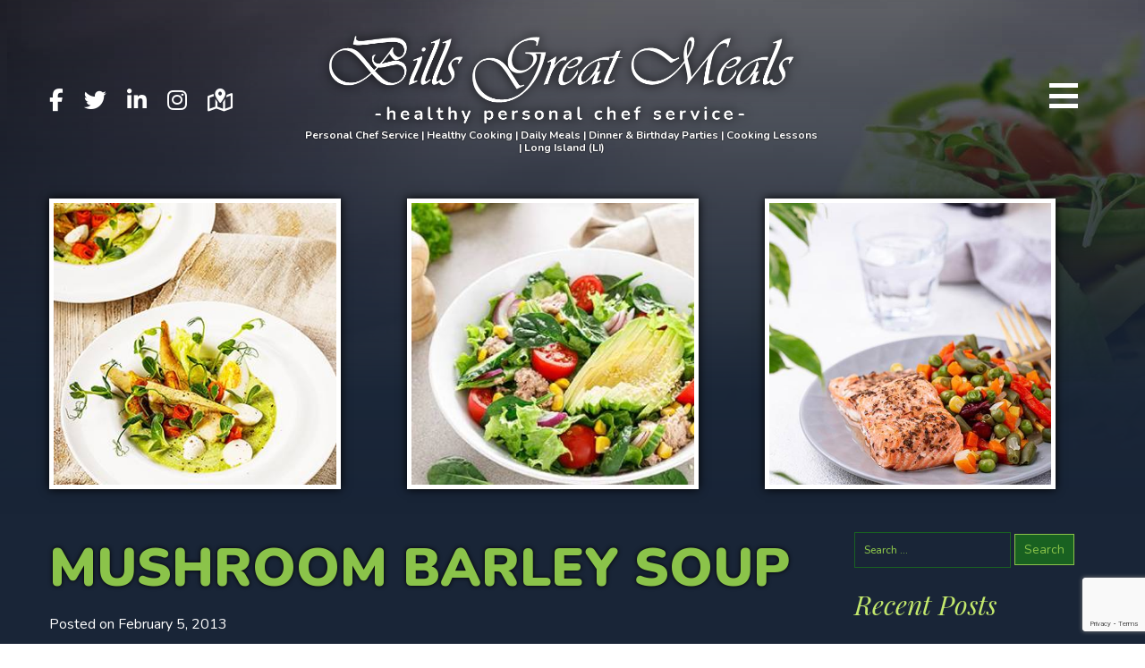

--- FILE ---
content_type: text/html; charset=UTF-8
request_url: https://billsgreatmealspersonalchef.com/mushroom-barley-soup-2/
body_size: 13126
content:
<!doctype html>
<html lang="en-US">
<head>
<meta charset="UTF-8">
<meta name="viewport" content="width=device-width, initial-scale=1">
<link rel="profile" href="https://gmpg.org/xfn/11">
<link rel="stylesheet" href="https://cdnjs.cloudflare.com/ajax/libs/twitter-bootstrap/4.5.3/css/bootstrap.min.css" integrity="sha512-oc9+XSs1H243/FRN9Rw62Fn8EtxjEYWHXRvjS43YtueEewbS6ObfXcJNyohjHqVKFPoXXUxwc+q1K7Dee6vv9g==" crossorigin="anonymous" />
<link rel="preconnect" href="https://fonts.googleapis.com">
<link rel="preconnect" href="https://fonts.gstatic.com" crossorigin>
<link href="https://fonts.googleapis.com/css2?family=Gochi+Hand&family=Montserrat:wght@300;400;500;600;700;800&family=Nunito:wght@400;500;600;700;800;900&family=Playfair+Display:ital,wght@0,400;0,500;1,400;1,500&display=swap" rel="stylesheet">
<meta name='robots' content='index, follow, max-image-preview:large, max-snippet:-1, max-video-preview:-1' />

	<!-- This site is optimized with the Yoast SEO Premium plugin v19.2.1 (Yoast SEO v26.7) - https://yoast.com/wordpress/plugins/seo/ -->
	<title>Mushroom Barley Soup - Bills Great Meals</title>
	<meta name="description" content="Below is a soup recipe I like to surprise my client&#039;s with on a cold and snowy day! Mushroom Barley Soup Sauteing the barley toasts it to yield a light," />
	<link rel="canonical" href="https://billsgreatmealspersonalchef.com/mushroom-barley-soup-2/" />
	<meta property="og:locale" content="en_US" />
	<meta property="og:type" content="article" />
	<meta property="og:title" content="Mushroom Barley Soup" />
	<meta property="og:description" content="Below is a soup recipe I like to surprise my client&#039;s with on a cold and snowy day! Mushroom Barley Soup Sauteing the barley toasts it to yield a light," />
	<meta property="og:url" content="https://billsgreatmealspersonalchef.com/mushroom-barley-soup-2/" />
	<meta property="og:site_name" content="Bills Great Meals" />
	<meta property="article:published_time" content="2013-02-05T19:28:37+00:00" />
	<meta property="og:image" content="https://billsgreatmealspersonalchef.com/wp-content/uploads/2022/09/social-art-for-chef-bill.jpg" />
	<meta property="og:image:width" content="600" />
	<meta property="og:image:height" content="315" />
	<meta property="og:image:type" content="image/jpeg" />
	<meta name="author" content="Bill McCabe" />
	<meta name="twitter:card" content="summary_large_image" />
	<meta name="twitter:label1" content="Written by" />
	<meta name="twitter:data1" content="Bill McCabe" />
	<meta name="twitter:label2" content="Est. reading time" />
	<meta name="twitter:data2" content="1 minute" />
	<script type="application/ld+json" class="yoast-schema-graph">{"@context":"https://schema.org","@graph":[{"@type":"Article","@id":"https://billsgreatmealspersonalchef.com/mushroom-barley-soup-2/#article","isPartOf":{"@id":"https://billsgreatmealspersonalchef.com/mushroom-barley-soup-2/"},"author":{"name":"Bill McCabe","@id":"https://billsgreatmealspersonalchef.com/#/schema/person/4ce5f168d64e645d1c6e558fdf19621f"},"headline":"Mushroom Barley Soup","datePublished":"2013-02-05T19:28:37+00:00","mainEntityOfPage":{"@id":"https://billsgreatmealspersonalchef.com/mushroom-barley-soup-2/"},"wordCount":164,"commentCount":0,"publisher":{"@id":"https://billsgreatmealspersonalchef.com/#organization"},"keywords":["personal chef","personal chef long island","Personal Chef Suffolk County"],"articleSection":["Personal Chef"],"inLanguage":"en-US","potentialAction":[{"@type":"CommentAction","name":"Comment","target":["https://billsgreatmealspersonalchef.com/mushroom-barley-soup-2/#respond"]}]},{"@type":"WebPage","@id":"https://billsgreatmealspersonalchef.com/mushroom-barley-soup-2/","url":"https://billsgreatmealspersonalchef.com/mushroom-barley-soup-2/","name":"Mushroom Barley Soup - Bills Great Meals","isPartOf":{"@id":"https://billsgreatmealspersonalchef.com/#website"},"datePublished":"2013-02-05T19:28:37+00:00","description":"Below is a soup recipe I like to surprise my client's with on a cold and snowy day! Mushroom Barley Soup Sauteing the barley toasts it to yield a light,","breadcrumb":{"@id":"https://billsgreatmealspersonalchef.com/mushroom-barley-soup-2/#breadcrumb"},"inLanguage":"en-US","potentialAction":[{"@type":"ReadAction","target":["https://billsgreatmealspersonalchef.com/mushroom-barley-soup-2/"]}]},{"@type":"BreadcrumbList","@id":"https://billsgreatmealspersonalchef.com/mushroom-barley-soup-2/#breadcrumb","itemListElement":[{"@type":"ListItem","position":1,"name":"Home","item":"https://billsgreatmealspersonalchef.com/"},{"@type":"ListItem","position":2,"name":"Mushroom Barley Soup"}]},{"@type":"WebSite","@id":"https://billsgreatmealspersonalchef.com/#website","url":"https://billsgreatmealspersonalchef.com/","name":"Bills Great Meals","description":"Healthy Personal Chef Service","publisher":{"@id":"https://billsgreatmealspersonalchef.com/#organization"},"potentialAction":[{"@type":"SearchAction","target":{"@type":"EntryPoint","urlTemplate":"https://billsgreatmealspersonalchef.com/?s={search_term_string}"},"query-input":{"@type":"PropertyValueSpecification","valueRequired":true,"valueName":"search_term_string"}}],"inLanguage":"en-US"},{"@type":"Organization","@id":"https://billsgreatmealspersonalchef.com/#organization","name":"Bills Great Meals","url":"https://billsgreatmealspersonalchef.com/","logo":{"@type":"ImageObject","inLanguage":"en-US","@id":"https://billsgreatmealspersonalchef.com/#/schema/logo/image/","url":"https://billsgreatmealspersonalchef.com/wp-content/uploads/2022/09/social-art-for-chef-bill.jpg","contentUrl":"https://billsgreatmealspersonalchef.com/wp-content/uploads/2022/09/social-art-for-chef-bill.jpg","width":600,"height":315,"caption":"Bills Great Meals"},"image":{"@id":"https://billsgreatmealspersonalchef.com/#/schema/logo/image/"},"sameAs":["https://www.linkedin.com/in/bill-mccabe-a1a08147"]},{"@type":"Person","@id":"https://billsgreatmealspersonalchef.com/#/schema/person/4ce5f168d64e645d1c6e558fdf19621f","name":"Bill McCabe","sameAs":["https://billsgreatmealspersonalchef.com/"]}]}</script>
	<!-- / Yoast SEO Premium plugin. -->


<link rel='dns-prefetch' href='//kit.fontawesome.com' />
<link rel="alternate" type="application/rss+xml" title="Bills Great Meals &raquo; Feed" href="https://billsgreatmealspersonalchef.com/feed/" />
<link rel="alternate" type="application/rss+xml" title="Bills Great Meals &raquo; Comments Feed" href="https://billsgreatmealspersonalchef.com/comments/feed/" />
<link rel="alternate" type="application/rss+xml" title="Bills Great Meals &raquo; Mushroom Barley Soup Comments Feed" href="https://billsgreatmealspersonalchef.com/mushroom-barley-soup-2/feed/" />
<link rel="alternate" title="oEmbed (JSON)" type="application/json+oembed" href="https://billsgreatmealspersonalchef.com/wp-json/oembed/1.0/embed?url=https%3A%2F%2Fbillsgreatmealspersonalchef.com%2Fmushroom-barley-soup-2%2F" />
<link rel="alternate" title="oEmbed (XML)" type="text/xml+oembed" href="https://billsgreatmealspersonalchef.com/wp-json/oembed/1.0/embed?url=https%3A%2F%2Fbillsgreatmealspersonalchef.com%2Fmushroom-barley-soup-2%2F&#038;format=xml" />
<style id='wp-img-auto-sizes-contain-inline-css'>
img:is([sizes=auto i],[sizes^="auto," i]){contain-intrinsic-size:3000px 1500px}
/*# sourceURL=wp-img-auto-sizes-contain-inline-css */
</style>
<style id='wp-emoji-styles-inline-css'>

	img.wp-smiley, img.emoji {
		display: inline !important;
		border: none !important;
		box-shadow: none !important;
		height: 1em !important;
		width: 1em !important;
		margin: 0 0.07em !important;
		vertical-align: -0.1em !important;
		background: none !important;
		padding: 0 !important;
	}
/*# sourceURL=wp-emoji-styles-inline-css */
</style>
<link rel='stylesheet' id='wp-block-library-css' href='https://billsgreatmealspersonalchef.com/wp-includes/css/dist/block-library/style.min.css?ver=f61e5b0ac34eef43e59fb01e11e1112d' media='all' />
<style id='global-styles-inline-css'>
:root{--wp--preset--aspect-ratio--square: 1;--wp--preset--aspect-ratio--4-3: 4/3;--wp--preset--aspect-ratio--3-4: 3/4;--wp--preset--aspect-ratio--3-2: 3/2;--wp--preset--aspect-ratio--2-3: 2/3;--wp--preset--aspect-ratio--16-9: 16/9;--wp--preset--aspect-ratio--9-16: 9/16;--wp--preset--color--black: #000000;--wp--preset--color--cyan-bluish-gray: #abb8c3;--wp--preset--color--white: #ffffff;--wp--preset--color--pale-pink: #f78da7;--wp--preset--color--vivid-red: #cf2e2e;--wp--preset--color--luminous-vivid-orange: #ff6900;--wp--preset--color--luminous-vivid-amber: #fcb900;--wp--preset--color--light-green-cyan: #7bdcb5;--wp--preset--color--vivid-green-cyan: #00d084;--wp--preset--color--pale-cyan-blue: #8ed1fc;--wp--preset--color--vivid-cyan-blue: #0693e3;--wp--preset--color--vivid-purple: #9b51e0;--wp--preset--gradient--vivid-cyan-blue-to-vivid-purple: linear-gradient(135deg,rgb(6,147,227) 0%,rgb(155,81,224) 100%);--wp--preset--gradient--light-green-cyan-to-vivid-green-cyan: linear-gradient(135deg,rgb(122,220,180) 0%,rgb(0,208,130) 100%);--wp--preset--gradient--luminous-vivid-amber-to-luminous-vivid-orange: linear-gradient(135deg,rgb(252,185,0) 0%,rgb(255,105,0) 100%);--wp--preset--gradient--luminous-vivid-orange-to-vivid-red: linear-gradient(135deg,rgb(255,105,0) 0%,rgb(207,46,46) 100%);--wp--preset--gradient--very-light-gray-to-cyan-bluish-gray: linear-gradient(135deg,rgb(238,238,238) 0%,rgb(169,184,195) 100%);--wp--preset--gradient--cool-to-warm-spectrum: linear-gradient(135deg,rgb(74,234,220) 0%,rgb(151,120,209) 20%,rgb(207,42,186) 40%,rgb(238,44,130) 60%,rgb(251,105,98) 80%,rgb(254,248,76) 100%);--wp--preset--gradient--blush-light-purple: linear-gradient(135deg,rgb(255,206,236) 0%,rgb(152,150,240) 100%);--wp--preset--gradient--blush-bordeaux: linear-gradient(135deg,rgb(254,205,165) 0%,rgb(254,45,45) 50%,rgb(107,0,62) 100%);--wp--preset--gradient--luminous-dusk: linear-gradient(135deg,rgb(255,203,112) 0%,rgb(199,81,192) 50%,rgb(65,88,208) 100%);--wp--preset--gradient--pale-ocean: linear-gradient(135deg,rgb(255,245,203) 0%,rgb(182,227,212) 50%,rgb(51,167,181) 100%);--wp--preset--gradient--electric-grass: linear-gradient(135deg,rgb(202,248,128) 0%,rgb(113,206,126) 100%);--wp--preset--gradient--midnight: linear-gradient(135deg,rgb(2,3,129) 0%,rgb(40,116,252) 100%);--wp--preset--font-size--small: 13px;--wp--preset--font-size--medium: 20px;--wp--preset--font-size--large: 36px;--wp--preset--font-size--x-large: 42px;--wp--preset--spacing--20: 0.44rem;--wp--preset--spacing--30: 0.67rem;--wp--preset--spacing--40: 1rem;--wp--preset--spacing--50: 1.5rem;--wp--preset--spacing--60: 2.25rem;--wp--preset--spacing--70: 3.38rem;--wp--preset--spacing--80: 5.06rem;--wp--preset--shadow--natural: 6px 6px 9px rgba(0, 0, 0, 0.2);--wp--preset--shadow--deep: 12px 12px 50px rgba(0, 0, 0, 0.4);--wp--preset--shadow--sharp: 6px 6px 0px rgba(0, 0, 0, 0.2);--wp--preset--shadow--outlined: 6px 6px 0px -3px rgb(255, 255, 255), 6px 6px rgb(0, 0, 0);--wp--preset--shadow--crisp: 6px 6px 0px rgb(0, 0, 0);}:where(.is-layout-flex){gap: 0.5em;}:where(.is-layout-grid){gap: 0.5em;}body .is-layout-flex{display: flex;}.is-layout-flex{flex-wrap: wrap;align-items: center;}.is-layout-flex > :is(*, div){margin: 0;}body .is-layout-grid{display: grid;}.is-layout-grid > :is(*, div){margin: 0;}:where(.wp-block-columns.is-layout-flex){gap: 2em;}:where(.wp-block-columns.is-layout-grid){gap: 2em;}:where(.wp-block-post-template.is-layout-flex){gap: 1.25em;}:where(.wp-block-post-template.is-layout-grid){gap: 1.25em;}.has-black-color{color: var(--wp--preset--color--black) !important;}.has-cyan-bluish-gray-color{color: var(--wp--preset--color--cyan-bluish-gray) !important;}.has-white-color{color: var(--wp--preset--color--white) !important;}.has-pale-pink-color{color: var(--wp--preset--color--pale-pink) !important;}.has-vivid-red-color{color: var(--wp--preset--color--vivid-red) !important;}.has-luminous-vivid-orange-color{color: var(--wp--preset--color--luminous-vivid-orange) !important;}.has-luminous-vivid-amber-color{color: var(--wp--preset--color--luminous-vivid-amber) !important;}.has-light-green-cyan-color{color: var(--wp--preset--color--light-green-cyan) !important;}.has-vivid-green-cyan-color{color: var(--wp--preset--color--vivid-green-cyan) !important;}.has-pale-cyan-blue-color{color: var(--wp--preset--color--pale-cyan-blue) !important;}.has-vivid-cyan-blue-color{color: var(--wp--preset--color--vivid-cyan-blue) !important;}.has-vivid-purple-color{color: var(--wp--preset--color--vivid-purple) !important;}.has-black-background-color{background-color: var(--wp--preset--color--black) !important;}.has-cyan-bluish-gray-background-color{background-color: var(--wp--preset--color--cyan-bluish-gray) !important;}.has-white-background-color{background-color: var(--wp--preset--color--white) !important;}.has-pale-pink-background-color{background-color: var(--wp--preset--color--pale-pink) !important;}.has-vivid-red-background-color{background-color: var(--wp--preset--color--vivid-red) !important;}.has-luminous-vivid-orange-background-color{background-color: var(--wp--preset--color--luminous-vivid-orange) !important;}.has-luminous-vivid-amber-background-color{background-color: var(--wp--preset--color--luminous-vivid-amber) !important;}.has-light-green-cyan-background-color{background-color: var(--wp--preset--color--light-green-cyan) !important;}.has-vivid-green-cyan-background-color{background-color: var(--wp--preset--color--vivid-green-cyan) !important;}.has-pale-cyan-blue-background-color{background-color: var(--wp--preset--color--pale-cyan-blue) !important;}.has-vivid-cyan-blue-background-color{background-color: var(--wp--preset--color--vivid-cyan-blue) !important;}.has-vivid-purple-background-color{background-color: var(--wp--preset--color--vivid-purple) !important;}.has-black-border-color{border-color: var(--wp--preset--color--black) !important;}.has-cyan-bluish-gray-border-color{border-color: var(--wp--preset--color--cyan-bluish-gray) !important;}.has-white-border-color{border-color: var(--wp--preset--color--white) !important;}.has-pale-pink-border-color{border-color: var(--wp--preset--color--pale-pink) !important;}.has-vivid-red-border-color{border-color: var(--wp--preset--color--vivid-red) !important;}.has-luminous-vivid-orange-border-color{border-color: var(--wp--preset--color--luminous-vivid-orange) !important;}.has-luminous-vivid-amber-border-color{border-color: var(--wp--preset--color--luminous-vivid-amber) !important;}.has-light-green-cyan-border-color{border-color: var(--wp--preset--color--light-green-cyan) !important;}.has-vivid-green-cyan-border-color{border-color: var(--wp--preset--color--vivid-green-cyan) !important;}.has-pale-cyan-blue-border-color{border-color: var(--wp--preset--color--pale-cyan-blue) !important;}.has-vivid-cyan-blue-border-color{border-color: var(--wp--preset--color--vivid-cyan-blue) !important;}.has-vivid-purple-border-color{border-color: var(--wp--preset--color--vivid-purple) !important;}.has-vivid-cyan-blue-to-vivid-purple-gradient-background{background: var(--wp--preset--gradient--vivid-cyan-blue-to-vivid-purple) !important;}.has-light-green-cyan-to-vivid-green-cyan-gradient-background{background: var(--wp--preset--gradient--light-green-cyan-to-vivid-green-cyan) !important;}.has-luminous-vivid-amber-to-luminous-vivid-orange-gradient-background{background: var(--wp--preset--gradient--luminous-vivid-amber-to-luminous-vivid-orange) !important;}.has-luminous-vivid-orange-to-vivid-red-gradient-background{background: var(--wp--preset--gradient--luminous-vivid-orange-to-vivid-red) !important;}.has-very-light-gray-to-cyan-bluish-gray-gradient-background{background: var(--wp--preset--gradient--very-light-gray-to-cyan-bluish-gray) !important;}.has-cool-to-warm-spectrum-gradient-background{background: var(--wp--preset--gradient--cool-to-warm-spectrum) !important;}.has-blush-light-purple-gradient-background{background: var(--wp--preset--gradient--blush-light-purple) !important;}.has-blush-bordeaux-gradient-background{background: var(--wp--preset--gradient--blush-bordeaux) !important;}.has-luminous-dusk-gradient-background{background: var(--wp--preset--gradient--luminous-dusk) !important;}.has-pale-ocean-gradient-background{background: var(--wp--preset--gradient--pale-ocean) !important;}.has-electric-grass-gradient-background{background: var(--wp--preset--gradient--electric-grass) !important;}.has-midnight-gradient-background{background: var(--wp--preset--gradient--midnight) !important;}.has-small-font-size{font-size: var(--wp--preset--font-size--small) !important;}.has-medium-font-size{font-size: var(--wp--preset--font-size--medium) !important;}.has-large-font-size{font-size: var(--wp--preset--font-size--large) !important;}.has-x-large-font-size{font-size: var(--wp--preset--font-size--x-large) !important;}
/*# sourceURL=global-styles-inline-css */
</style>

<style id='classic-theme-styles-inline-css'>
/*! This file is auto-generated */
.wp-block-button__link{color:#fff;background-color:#32373c;border-radius:9999px;box-shadow:none;text-decoration:none;padding:calc(.667em + 2px) calc(1.333em + 2px);font-size:1.125em}.wp-block-file__button{background:#32373c;color:#fff;text-decoration:none}
/*# sourceURL=/wp-includes/css/classic-themes.min.css */
</style>
<style id='font-awesome-svg-styles-default-inline-css'>
.svg-inline--fa {
  display: inline-block;
  height: 1em;
  overflow: visible;
  vertical-align: -.125em;
}
/*# sourceURL=font-awesome-svg-styles-default-inline-css */
</style>
<link rel='stylesheet' id='font-awesome-svg-styles-css' href='https://billsgreatmealspersonalchef.com/wp-content/uploads/font-awesome/v6.1.2/css/svg-with-js.css' media='all' />
<style id='font-awesome-svg-styles-inline-css'>
   .wp-block-font-awesome-icon svg::before,
   .wp-rich-text-font-awesome-icon svg::before {content: unset;}
/*# sourceURL=font-awesome-svg-styles-inline-css */
</style>
<link rel='stylesheet' id='contact-form-7-css' href='https://billsgreatmealspersonalchef.com/wp-content/plugins/contact-form-7/includes/css/styles.css?ver=6.1.4' media='all' />
<link rel='stylesheet' id='billsgreatmeals-style-css' href='https://billsgreatmealspersonalchef.com/wp-content/themes/billsgreatmeals/style.css?ver=1.0.0' media='all' />
<link rel='stylesheet' id='abovefold-css-css' href='https://billsgreatmealspersonalchef.com/wp-content/themes/billsgreatmeals/css/abovethefold.css?ver=all' media='all' />
<script src="https://billsgreatmealspersonalchef.com/wp-includes/js/jquery/jquery.min.js?ver=3.7.1" id="jquery-core-js"></script>
<script src="https://billsgreatmealspersonalchef.com/wp-includes/js/jquery/jquery-migrate.min.js?ver=3.4.1" id="jquery-migrate-js"></script>
<script src="https://billsgreatmealspersonalchef.com/wp-content/themes/billsgreatmeals/js/slick.js?ver=f61e5b0ac34eef43e59fb01e11e1112d" id="slick-js-js"></script>
<script defer crossorigin="anonymous" src="https://kit.fontawesome.com/7ba505d0c6.js" id="font-awesome-official-js"></script>
<link rel="https://api.w.org/" href="https://billsgreatmealspersonalchef.com/wp-json/" /><link rel="alternate" title="JSON" type="application/json" href="https://billsgreatmealspersonalchef.com/wp-json/wp/v2/posts/514" /><link rel="EditURI" type="application/rsd+xml" title="RSD" href="https://billsgreatmealspersonalchef.com/xmlrpc.php?rsd" />

<link rel='shortlink' href='https://billsgreatmealspersonalchef.com/?p=514' />
<!-- Google tag (gtag.js) -->
<script async src="https://www.googletagmanager.com/gtag/js?id=G-E3H0CP9BS9"></script>
<script>
  window.dataLayer = window.dataLayer || [];
  function gtag(){dataLayer.push(arguments);}
  gtag('js', new Date());

  gtag('config', 'G-E3H0CP9BS9');
</script>	<style>
		.class_gwp_my_template_file {
			cursor:help;
		}
	</style>
	<link rel="icon" href="https://billsgreatmealspersonalchef.com/wp-content/uploads/2022/08/cropped-fav-2-150x150.png" sizes="32x32" />
<link rel="icon" href="https://billsgreatmealspersonalchef.com/wp-content/uploads/2022/08/cropped-fav-2-300x300.png" sizes="192x192" />
<link rel="apple-touch-icon" href="https://billsgreatmealspersonalchef.com/wp-content/uploads/2022/08/cropped-fav-2-300x300.png" />
<meta name="msapplication-TileImage" content="https://billsgreatmealspersonalchef.com/wp-content/uploads/2022/08/cropped-fav-2-300x300.png" />
</head>

<body class="wp-singular post-template-default single single-post postid-514 single-format-standard wp-theme-billsgreatmeals">
<div id="page" class="site">
<header id="masthead" class="site-header header">
      <div class="custom-container top-bar">
    <div class="row align-items-center">
      <div class="col-12 col-sm-3">
        <div class="social mt-0"> 
        				 <a href="https://www.facebook.com/" target="_blank" title="Facebook"><i class="fa-classic fa-brands fa-facebook-f" aria-hidden="true"></i></a>
                			 <a href="https://twitter.com/" target="_blank" title="Twitter"><i class="fa-classic fa-brands fa-twitter" aria-hidden="true"></i></a>
                			 <a href="https://www.linkedin.com/in/bill-mccabe-a1a08147" target="_blank" title="Linkedin"><i class="fa-classic fa-brands fa-linkedin-in" aria-hidden="true"></i></a>
                			 <a href="https://www.instagram.com/" target="_blank" title="Instagram"><i class="fa-classic fa-brands fa-instagram" aria-hidden="true"></i></a>
                			 <a href="https://goo.gl/maps/3FohswAbyNv9JduK6" target="_blank" title="Google My Business"><i class="fa-classic fa-regular fa-map-location-dot" aria-hidden="true"></i></a>
                        
        </div>
      </div>
      <div class="col-9 col-sm-6">
      	        <div class="header-logo text-sm-center"> 
        	<a href="https://billsgreatmealspersonalchef.com" > <img src="https://billsgreatmealspersonalchef.com/wp-content/uploads/2022/08/logo.svg" alt="Bills Great Meals | Healthy Personal Chef Service in Long Island"> </a>
        	        	<h4>Personal Chef Service | Healthy Cooking | Daily Meals | Dinner & Birthday Parties | Cooking Lessons | Long Island (LI)</h4>
        	        </div>
        
      </div>
      <div class="col-3 col-sm-3">
        <div class="main-menu-nav">
          <div class="body-overlay" style="display: none; z-index: -1;"></div>
          <div class="menu-toggler"></div>
          <div class="main-menu-div">
            <div class="menu-header"> <span class="close-icon"> <img width="20" height="20" alt="Bills Great Meals" src="https://billsgreatmealspersonalchef.com/wp-content/uploads/2022/07/download-removebg-preview.png"> </span> </div>
            <ul id="top-menu" class="menu"><li id="menu-item-48" class="menu-item menu-item-type-custom menu-item-object-custom menu-item-home menu-item-48"><a href="https://billsgreatmealspersonalchef.com">Home</a></li>
<li id="menu-item-281" class="menu-item menu-item-type-post_type menu-item-object-page menu-item-281"><a href="https://billsgreatmealspersonalchef.com/chef-bill-mccabe/">Chef Bill McCabe</a></li>
<li id="menu-item-277" class="menu-item menu-item-type-post_type menu-item-object-page menu-item-277"><a href="https://billsgreatmealspersonalchef.com/how-does-it-works/">How does it works</a></li>
<li id="menu-item-278" class="menu-item menu-item-type-post_type menu-item-object-page menu-item-278"><a href="https://billsgreatmealspersonalchef.com/services/">Services</a></li>
<li id="menu-item-279" class="menu-item menu-item-type-post_type menu-item-object-page menu-item-279"><a href="https://billsgreatmealspersonalchef.com/menu/">Menus</a></li>
<li id="menu-item-288" class="menu-item menu-item-type-post_type menu-item-object-page menu-item-288"><a href="https://billsgreatmealspersonalchef.com/faq/">FAQ&#8217;s</a></li>
<li id="menu-item-545" class="menu-item menu-item-type-post_type menu-item-object-page current_page_parent menu-item-545"><a href="https://billsgreatmealspersonalchef.com/blog/">Blog</a></li>
<li id="menu-item-280" class="menu-item menu-item-type-post_type menu-item-object-page menu-item-280"><a href="https://billsgreatmealspersonalchef.com/contact-us/">Contact Us</a></li>
</ul>          </div>
        </div>
      </div>
    </div>
  </div>
</header>


<!-- =========================== -->


 <!-- is_front_page -->
					<div class="banner_background_image_all" style="background-image:url('https://billsgreatmealspersonalchef.com/wp-content/themes/billsgreatmeals/inc/image/Inner-banner.jpg');">
		        <div class="inner_bg_div">
        <div class="container inner-header-images">
          <div class="row">
                                    <div class="col-md-4">
                          <img src="https://billsgreatmealspersonalchef.com/wp-content/themes/billsgreatmeals/inc/image/menu-header-2.jpg" style="max-height:325px" class="img-fluid"/>
                      </div>
                      <div class="col-md-4">
                          <img src="https://billsgreatmealspersonalchef.com/wp-content/themes/billsgreatmeals/inc/image/menu-header-1.jpg" style="max-height:325px"  class="img-fluid"/>
                      </div>
                      <div class="col-md-4">
                          <img src="https://billsgreatmealspersonalchef.com/wp-content/themes/billsgreatmeals/inc/image/menu-header.jpg"  style="max-height:325px" class="img-fluid"/>
                      </div>
                          </div>
        </div>
      </div>
      </div>
 
<!-- is_front_page -->
<!-- =========================== -->
<!-- header ends here-->
 
<main class="main inner_bg_div single-post" >
  <div class="container">
    <div class="content_Section mt--5 mb--5">
      <div class="row">
        <div class="col-md-9 single_content">
          <h1>
            Mushroom Barley Soup          </h1>
          <div class="entry-meta"> <span class="posted-on">Posted on <a href="https://billsgreatmealspersonalchef.com/mushroom-barley-soup-2/" rel="bookmark" data-wpel-link="internal">
            <time class="entry-date published">February 5, 2013</time>
            </a></span> </div>
          <div class="post-thumbnail single__post_thumbnail">
                      </div>
          <!-- .post-thumbnail -->
          <p>Below is a soup recipe I like to surprise my client&#8217;s with on a cold and snowy day!</p>
<p>Mushroom Barley Soup</p>
<p>Sauteing the barley toasts it to yield a light, nutty flavor.</p>
<p>Yield:  4 servings (serving size: 1 1/2 cups)</p>
<p>1 1/2 teaspoons olive oil<br />
1 1/2 cups chopped onion<br />
1 cup thinly sliced carrot<br />
1 (8-ounce) package presliced mushrooms<br />
1/2 cup uncooked pearl barley<br />
4 3/4 cups low sodium Chicken Stock<br />
1/3 cup finely chopped celery<br />
1/2 teaspoon salt<br />
1/2 teaspoon chopped fresh or 1/4 teaspoon dried thyme</p>
<p>Heat the oil in a large saucepan over medium-high heat. Add onion, carrot, and mushrooms; sauté 8 to 10 minutes or until golden brown. Stir in barley* and sauté 2 to 3 minutes. Add stock, celery, and salt, and bring to a boil. Cover, reduce heat, and simmer 20 minutes. Add thyme, and cook 5 minutes.</p>
<p>*Sauteing the barley toasts it to yield a light, nutty flavor.</p>
<p>CALORIES 217 (19% from fat); FAT 4.7g (sat 1g,mono 2.1g,poly 1g); IRON 2mg; CHOLESTEROL 20mg; CALCIUM 42mg; CARBOHYDRATE 31.1g; SODIUM 624mg; PROTEIN 13.9g; FIBER 6.8g </p>
<p>Happy Eating!</p>
            
            <p>Tags: <a href="https://billsgreatmealspersonalchef.com/tag/personal-chef/" rel="tag">personal chef</a>, <a href="https://billsgreatmealspersonalchef.com/tag/personal-chef-long-island/" rel="tag">personal chef long island</a>, <a href="https://billsgreatmealspersonalchef.com/tag/personal-chef-suffolk-county/" rel="tag">Personal Chef Suffolk County</a></p>
            <hr />	
         
<div id="comments" class="comments-area">

		<div id="respond" class="comment-respond">
		<h3 id="reply-title" class="comment-reply-title">Leave a Reply <small><a rel="nofollow" id="cancel-comment-reply-link" href="/mushroom-barley-soup-2/#respond" style="display:none;">Cancel reply</a></small></h3><form action="https://billsgreatmealspersonalchef.com/wp-comments-post.php" method="post" id="commentform" class="comment-form"><p class="comment-notes"><span id="email-notes">Your email address will not be published.</span> <span class="required-field-message">Required fields are marked <span class="required">*</span></span></p><p class="comment-form-comment"><label for="comment">Comment <span class="required">*</span></label> <textarea id="comment" name="comment" cols="45" rows="8" maxlength="65525" required></textarea></p><p class="comment-form-author"><label for="author">Name</label> <input id="author" name="author" type="text" value="" size="30" maxlength="245" autocomplete="name" /></p>
<p class="comment-form-email"><label for="email">Email</label> <input id="email" name="email" type="email" value="" size="30" maxlength="100" aria-describedby="email-notes" autocomplete="email" /></p>
<p class="comment-form-url"><label for="url">Website</label> <input id="url" name="url" type="url" value="" size="30" maxlength="200" autocomplete="url" /></p>
<p class="form-submit"><input name="submit" type="submit" id="submit" class="submit" value="Post Comment" /> <input type='hidden' name='comment_post_ID' value='514' id='comment_post_ID' />
<input type='hidden' name='comment_parent' id='comment_parent' value='0' />
</p></form>	</div><!-- #respond -->
	
</div><!-- #comments -->
        </div>
        <div class="col-md-3">
          <section id="search-2" class="widget widget_search"><form role="search" method="get" class="search-form" action="https://billsgreatmealspersonalchef.com/">
				<label>
					<span class="screen-reader-text">Search for:</span>
					<input type="search" class="search-field" placeholder="Search &hellip;" value="" name="s" />
				</label>
				<input type="submit" class="search-submit" value="Search" />
			</form></section>
		<section id="recent-posts-2" class="widget widget_recent_entries">
		<h2 class="widget-title">Recent Posts</h2>
		<ul>
											<li>
					<a href="https://billsgreatmealspersonalchef.com/healthy-meals-bills-great-meals/">Healthy Meals = Bills Great Meals</a>
									</li>
											<li>
					<a href="https://billsgreatmealspersonalchef.com/menu-of-the-day/">Healthy Menu of the Day</a>
									</li>
											<li>
					<a href="https://billsgreatmealspersonalchef.com/fresh-healthy-cauliflower/">Fresh Healthy Cauliflower</a>
									</li>
											<li>
					<a href="https://billsgreatmealspersonalchef.com/enjoy-an-apple-a-day/">Enjoy An Apple A Day!</a>
									</li>
											<li>
					<a href="https://billsgreatmealspersonalchef.com/let-healthy-long-island-broccoli-help-you-build-a-better-body/">Let Healthy Long Island Broccoli Help You Build a Better Body</a>
									</li>
					</ul>

		</section><section id="categories-2" class="widget widget_categories"><h2 class="widget-title">Categories</h2>
			<ul>
					<li class="cat-item cat-item-37"><a href="https://billsgreatmealspersonalchef.com/chef-prepared-healthy-meals/">Chef Prepared Healthy Meals</a> (4)
</li>
	<li class="cat-item cat-item-38"><a href="https://billsgreatmealspersonalchef.com/healthy-chef-service/">Healthy Chef Service</a> (5)
</li>
	<li class="cat-item cat-item-39"><a href="https://billsgreatmealspersonalchef.com/in-home-chef-service/">In Home Chef service</a> (4)
</li>
	<li class="cat-item cat-item-1"><a href="https://billsgreatmealspersonalchef.com/long-island-top-chef/">Long Island Top Chef</a> (1)
</li>
	<li class="cat-item cat-item-8"><a href="https://billsgreatmealspersonalchef.com/chef-service/">Personal Chef</a> (66)
</li>
	<li class="cat-item cat-item-40"><a href="https://billsgreatmealspersonalchef.com/weight-loss/">Weight Loss</a> (4)
</li>
			</ul>

			</section><section id="archives-2" class="widget widget_archive"><h2 class="widget-title">Archives</h2>		<label class="screen-reader-text" for="archives-dropdown-2">Archives</label>
		<select id="archives-dropdown-2" name="archive-dropdown">
			
			<option value="">Select Month</option>
				<option value='https://billsgreatmealspersonalchef.com/2022/08/'> August 2022 </option>
	<option value='https://billsgreatmealspersonalchef.com/2022/06/'> June 2022 </option>
	<option value='https://billsgreatmealspersonalchef.com/2022/03/'> March 2022 </option>
	<option value='https://billsgreatmealspersonalchef.com/2021/10/'> October 2021 </option>
	<option value='https://billsgreatmealspersonalchef.com/2021/02/'> February 2021 </option>
	<option value='https://billsgreatmealspersonalchef.com/2020/04/'> April 2020 </option>
	<option value='https://billsgreatmealspersonalchef.com/2019/12/'> December 2019 </option>
	<option value='https://billsgreatmealspersonalchef.com/2019/01/'> January 2019 </option>
	<option value='https://billsgreatmealspersonalchef.com/2018/10/'> October 2018 </option>
	<option value='https://billsgreatmealspersonalchef.com/2017/06/'> June 2017 </option>
	<option value='https://billsgreatmealspersonalchef.com/2017/05/'> May 2017 </option>
	<option value='https://billsgreatmealspersonalchef.com/2017/03/'> March 2017 </option>
	<option value='https://billsgreatmealspersonalchef.com/2017/01/'> January 2017 </option>
	<option value='https://billsgreatmealspersonalchef.com/2016/11/'> November 2016 </option>
	<option value='https://billsgreatmealspersonalchef.com/2016/10/'> October 2016 </option>
	<option value='https://billsgreatmealspersonalchef.com/2016/07/'> July 2016 </option>
	<option value='https://billsgreatmealspersonalchef.com/2016/04/'> April 2016 </option>
	<option value='https://billsgreatmealspersonalchef.com/2015/12/'> December 2015 </option>
	<option value='https://billsgreatmealspersonalchef.com/2015/10/'> October 2015 </option>
	<option value='https://billsgreatmealspersonalchef.com/2015/02/'> February 2015 </option>
	<option value='https://billsgreatmealspersonalchef.com/2014/09/'> September 2014 </option>
	<option value='https://billsgreatmealspersonalchef.com/2014/08/'> August 2014 </option>
	<option value='https://billsgreatmealspersonalchef.com/2014/06/'> June 2014 </option>
	<option value='https://billsgreatmealspersonalchef.com/2014/05/'> May 2014 </option>
	<option value='https://billsgreatmealspersonalchef.com/2014/04/'> April 2014 </option>
	<option value='https://billsgreatmealspersonalchef.com/2014/03/'> March 2014 </option>
	<option value='https://billsgreatmealspersonalchef.com/2014/01/'> January 2014 </option>
	<option value='https://billsgreatmealspersonalchef.com/2013/12/'> December 2013 </option>
	<option value='https://billsgreatmealspersonalchef.com/2013/10/'> October 2013 </option>
	<option value='https://billsgreatmealspersonalchef.com/2013/07/'> July 2013 </option>
	<option value='https://billsgreatmealspersonalchef.com/2013/06/'> June 2013 </option>
	<option value='https://billsgreatmealspersonalchef.com/2013/05/'> May 2013 </option>
	<option value='https://billsgreatmealspersonalchef.com/2013/02/'> February 2013 </option>
	<option value='https://billsgreatmealspersonalchef.com/2012/10/'> October 2012 </option>
	<option value='https://billsgreatmealspersonalchef.com/2012/06/'> June 2012 </option>
	<option value='https://billsgreatmealspersonalchef.com/2012/04/'> April 2012 </option>
	<option value='https://billsgreatmealspersonalchef.com/2012/03/'> March 2012 </option>
	<option value='https://billsgreatmealspersonalchef.com/2012/01/'> January 2012 </option>
	<option value='https://billsgreatmealspersonalchef.com/2011/12/'> December 2011 </option>
	<option value='https://billsgreatmealspersonalchef.com/2011/10/'> October 2011 </option>
	<option value='https://billsgreatmealspersonalchef.com/2011/08/'> August 2011 </option>
	<option value='https://billsgreatmealspersonalchef.com/2011/07/'> July 2011 </option>
	<option value='https://billsgreatmealspersonalchef.com/2011/06/'> June 2011 </option>
	<option value='https://billsgreatmealspersonalchef.com/2011/04/'> April 2011 </option>
	<option value='https://billsgreatmealspersonalchef.com/2011/03/'> March 2011 </option>
	<option value='https://billsgreatmealspersonalchef.com/2011/01/'> January 2011 </option>
	<option value='https://billsgreatmealspersonalchef.com/2010/12/'> December 2010 </option>
	<option value='https://billsgreatmealspersonalchef.com/2010/11/'> November 2010 </option>
	<option value='https://billsgreatmealspersonalchef.com/2010/10/'> October 2010 </option>
	<option value='https://billsgreatmealspersonalchef.com/2010/07/'> July 2010 </option>
	<option value='https://billsgreatmealspersonalchef.com/2010/06/'> June 2010 </option>
	<option value='https://billsgreatmealspersonalchef.com/2010/05/'> May 2010 </option>

		</select>

			<script>
( ( dropdownId ) => {
	const dropdown = document.getElementById( dropdownId );
	function onSelectChange() {
		setTimeout( () => {
			if ( 'escape' === dropdown.dataset.lastkey ) {
				return;
			}
			if ( dropdown.value ) {
				document.location.href = dropdown.value;
			}
		}, 250 );
	}
	function onKeyUp( event ) {
		if ( 'Escape' === event.key ) {
			dropdown.dataset.lastkey = 'escape';
		} else {
			delete dropdown.dataset.lastkey;
		}
	}
	function onClick() {
		delete dropdown.dataset.lastkey;
	}
	dropdown.addEventListener( 'keyup', onKeyUp );
	dropdown.addEventListener( 'click', onClick );
	dropdown.addEventListener( 'change', onSelectChange );
})( "archives-dropdown-2" );

//# sourceURL=WP_Widget_Archives%3A%3Awidget
</script>
</section><section id="tag_cloud-2" class="widget widget_tag_cloud"><h2 class="widget-title">Tags</h2><div class="tagcloud"><a href="https://billsgreatmealspersonalchef.com/tag/chef-service-2/" class="tag-cloud-link tag-link-42 tag-link-position-1" style="font-size: 19.967741935484pt;" aria-label="Chef service (22 items)">Chef service</a>
<a href="https://billsgreatmealspersonalchef.com/tag/chef-service-long-island/" class="tag-cloud-link tag-link-61 tag-link-position-2" style="font-size: 10.032258064516pt;" aria-label="Chef Service Long Island (2 items)">Chef Service Long Island</a>
<a href="https://billsgreatmealspersonalchef.com/tag/cooking-class/" class="tag-cloud-link tag-link-22 tag-link-position-3" style="font-size: 11.387096774194pt;" aria-label="cooking class (3 items)">cooking class</a>
<a href="https://billsgreatmealspersonalchef.com/tag/cooking-lesson-s-long-island/" class="tag-cloud-link tag-link-23 tag-link-position-4" style="font-size: 12.516129032258pt;" aria-label="cooking lesson&#039; s Long Island (4 items)">cooking lesson&#039; s Long Island</a>
<a href="https://billsgreatmealspersonalchef.com/tag/cooking-lessons-at-home-long-island/" class="tag-cloud-link tag-link-41 tag-link-position-5" style="font-size: 12.516129032258pt;" aria-label="Cooking Lessons at Home Long Island (4 items)">Cooking Lessons at Home Long Island</a>
<a href="https://billsgreatmealspersonalchef.com/tag/cooking-lessons-long-island/" class="tag-cloud-link tag-link-14 tag-link-position-6" style="font-size: 15.903225806452pt;" aria-label="cooking lessons long island (9 items)">cooking lessons long island</a>
<a href="https://billsgreatmealspersonalchef.com/tag/dinner-parties/" class="tag-cloud-link tag-link-45 tag-link-position-7" style="font-size: 10.032258064516pt;" aria-label="Dinner Parties (2 items)">Dinner Parties</a>
<a href="https://billsgreatmealspersonalchef.com/tag/dinner-party/" class="tag-cloud-link tag-link-44 tag-link-position-8" style="font-size: 11.387096774194pt;" aria-label="Dinner Party (3 items)">Dinner Party</a>
<a href="https://billsgreatmealspersonalchef.com/tag/dinner-party-long-island/" class="tag-cloud-link tag-link-32 tag-link-position-9" style="font-size: 11.387096774194pt;" aria-label="Dinner Party Long Island (3 items)">Dinner Party Long Island</a>
<a href="https://billsgreatmealspersonalchef.com/tag/hamptons-personal-chef-service/" class="tag-cloud-link tag-link-30 tag-link-position-10" style="font-size: 16.354838709677pt;" aria-label="Hampton&#039;s personal chef service (10 items)">Hampton&#039;s personal chef service</a>
<a href="https://billsgreatmealspersonalchef.com/tag/hamptons/" class="tag-cloud-link tag-link-15 tag-link-position-11" style="font-size: 10.032258064516pt;" aria-label="hamptons (2 items)">hamptons</a>
<a href="https://billsgreatmealspersonalchef.com/tag/healthy/" class="tag-cloud-link tag-link-11 tag-link-position-12" style="font-size: 16.806451612903pt;" aria-label="Healthy (11 items)">Healthy</a>
<a href="https://billsgreatmealspersonalchef.com/tag/healthy-chef-service/" class="tag-cloud-link tag-link-5 tag-link-position-13" style="font-size: 17.596774193548pt;" aria-label="Healthy Chef Service (13 items)">Healthy Chef Service</a>
<a href="https://billsgreatmealspersonalchef.com/tag/healthy-cooking/" class="tag-cloud-link tag-link-7 tag-link-position-14" style="font-size: 10.032258064516pt;" aria-label="Healthy Cooking (2 items)">Healthy Cooking</a>
<a href="https://billsgreatmealspersonalchef.com/tag/healthy-meals/" class="tag-cloud-link tag-link-6 tag-link-position-15" style="font-size: 19.290322580645pt;" aria-label="healthy meals (19 items)">healthy meals</a>
<a href="https://billsgreatmealspersonalchef.com/tag/healthy-meals-long-island/" class="tag-cloud-link tag-link-55 tag-link-position-16" style="font-size: 10.032258064516pt;" aria-label="Healthy Meals Long Island (2 items)">Healthy Meals Long Island</a>
<a href="https://billsgreatmealspersonalchef.com/tag/high-protein-low-carb-diet/" class="tag-cloud-link tag-link-26 tag-link-position-17" style="font-size: 16.806451612903pt;" aria-label="High Protein- low carb diet (11 items)">High Protein- low carb diet</a>
<a href="https://billsgreatmealspersonalchef.com/tag/high-protein-low-carb-meals/" class="tag-cloud-link tag-link-25 tag-link-position-18" style="font-size: 10.032258064516pt;" aria-label="High Protein - Low Carb Meals (2 items)">High Protein - Low Carb Meals</a>
<a href="https://billsgreatmealspersonalchef.com/tag/ideal-protein-diet/" class="tag-cloud-link tag-link-58 tag-link-position-19" style="font-size: 13.41935483871pt;" aria-label="Ideal Protein Diet (5 items)">Ideal Protein Diet</a>
<a href="https://billsgreatmealspersonalchef.com/tag/ideal-protein-long-island/" class="tag-cloud-link tag-link-59 tag-link-position-20" style="font-size: 8pt;" aria-label="Ideal Protein Long Island (1 item)">Ideal Protein Long Island</a>
<a href="https://billsgreatmealspersonalchef.com/tag/ideal-protein-suffolk-county/" class="tag-cloud-link tag-link-60 tag-link-position-21" style="font-size: 8pt;" aria-label="Ideal Protein Suffolk County (1 item)">Ideal Protein Suffolk County</a>
<a href="https://billsgreatmealspersonalchef.com/tag/in-home-chef/" class="tag-cloud-link tag-link-69 tag-link-position-22" style="font-size: 8pt;" aria-label="In Home Chef (1 item)">In Home Chef</a>
<a href="https://billsgreatmealspersonalchef.com/tag/kosher-meals/" class="tag-cloud-link tag-link-16 tag-link-position-23" style="font-size: 10.032258064516pt;" aria-label="kosher meals (2 items)">kosher meals</a>
<a href="https://billsgreatmealspersonalchef.com/tag/long-island/" class="tag-cloud-link tag-link-48 tag-link-position-24" style="font-size: 16.354838709677pt;" aria-label="Long Island (10 items)">Long Island</a>
<a href="https://billsgreatmealspersonalchef.com/tag/long-island-cooking-lessons/" class="tag-cloud-link tag-link-21 tag-link-position-25" style="font-size: 13.41935483871pt;" aria-label="Long Island Cooking Lessons (5 items)">Long Island Cooking Lessons</a>
<a href="https://billsgreatmealspersonalchef.com/tag/long-island-personal-chef/" class="tag-cloud-link tag-link-19 tag-link-position-26" style="font-size: 19.741935483871pt;" aria-label="Long Island Personal Chef (21 items)">Long Island Personal Chef</a>
<a href="https://billsgreatmealspersonalchef.com/tag/long-island-personal-chefs/" class="tag-cloud-link tag-link-52 tag-link-position-27" style="font-size: 14.209677419355pt;" aria-label="Long Island Personal Chefs (6 items)">Long Island Personal Chefs</a>
<a href="https://billsgreatmealspersonalchef.com/tag/long-island-personal-chef-service/" class="tag-cloud-link tag-link-31 tag-link-position-28" style="font-size: 10.032258064516pt;" aria-label="long island personal chef service (2 items)">long island personal chef service</a>
<a href="https://billsgreatmealspersonalchef.com/tag/low-calorie/" class="tag-cloud-link tag-link-20 tag-link-position-29" style="font-size: 10.032258064516pt;" aria-label="Low Calorie (2 items)">Low Calorie</a>
<a href="https://billsgreatmealspersonalchef.com/tag/low-fat/" class="tag-cloud-link tag-link-13 tag-link-position-30" style="font-size: 10.032258064516pt;" aria-label="Low Fat (2 items)">Low Fat</a>
<a href="https://billsgreatmealspersonalchef.com/tag/meal-service/" class="tag-cloud-link tag-link-68 tag-link-position-31" style="font-size: 10.032258064516pt;" aria-label="Meal Service (2 items)">Meal Service</a>
<a href="https://billsgreatmealspersonalchef.com/tag/n-y/" class="tag-cloud-link tag-link-65 tag-link-position-32" style="font-size: 12.516129032258pt;" aria-label="N.Y. (4 items)">N.Y.</a>
<a href="https://billsgreatmealspersonalchef.com/tag/new-york/" class="tag-cloud-link tag-link-49 tag-link-position-33" style="font-size: 13.41935483871pt;" aria-label="New York (5 items)">New York</a>
<a href="https://billsgreatmealspersonalchef.com/tag/personal-chef/" class="tag-cloud-link tag-link-10 tag-link-position-34" style="font-size: 22pt;" aria-label="personal chef (34 items)">personal chef</a>
<a href="https://billsgreatmealspersonalchef.com/tag/personal-chef-hamptons/" class="tag-cloud-link tag-link-27 tag-link-position-35" style="font-size: 12.516129032258pt;" aria-label="Personal Chef Hamptons (4 items)">Personal Chef Hamptons</a>
<a href="https://billsgreatmealspersonalchef.com/tag/personal-chef-long-island/" class="tag-cloud-link tag-link-18 tag-link-position-36" style="font-size: 19.290322580645pt;" aria-label="personal chef long island (19 items)">personal chef long island</a>
<a href="https://billsgreatmealspersonalchef.com/tag/personal-chef-long-island-ny/" class="tag-cloud-link tag-link-28 tag-link-position-37" style="font-size: 12.516129032258pt;" aria-label="Personal Chef Long Island NY (4 items)">Personal Chef Long Island NY</a>
<a href="https://billsgreatmealspersonalchef.com/tag/personal-chef-new-york/" class="tag-cloud-link tag-link-29 tag-link-position-38" style="font-size: 12.516129032258pt;" aria-label="Personal Chef New York (4 items)">Personal Chef New York</a>
<a href="https://billsgreatmealspersonalchef.com/tag/personal-chefs/" class="tag-cloud-link tag-link-50 tag-link-position-39" style="font-size: 14.209677419355pt;" aria-label="Personal Chefs (6 items)">Personal Chefs</a>
<a href="https://billsgreatmealspersonalchef.com/tag/personal-chef-service/" class="tag-cloud-link tag-link-46 tag-link-position-40" style="font-size: 10.032258064516pt;" aria-label="personal chef service (2 items)">personal chef service</a>
<a href="https://billsgreatmealspersonalchef.com/tag/personal-chef-service-long-island/" class="tag-cloud-link tag-link-62 tag-link-position-41" style="font-size: 8pt;" aria-label="Personal Chef Service Long Island (1 item)">Personal Chef Service Long Island</a>
<a href="https://billsgreatmealspersonalchef.com/tag/personal-chefs-long-island/" class="tag-cloud-link tag-link-53 tag-link-position-42" style="font-size: 13.41935483871pt;" aria-label="Personal Chefs Long Island (5 items)">Personal Chefs Long Island</a>
<a href="https://billsgreatmealspersonalchef.com/tag/suffolk-county/" class="tag-cloud-link tag-link-51 tag-link-position-43" style="font-size: 10.032258064516pt;" aria-label="Suffolk County (2 items)">Suffolk County</a>
<a href="https://billsgreatmealspersonalchef.com/tag/suffolk-county-cooking-lessons/" class="tag-cloud-link tag-link-36 tag-link-position-44" style="font-size: 11.387096774194pt;" aria-label="Suffolk County Cooking Lessons (3 items)">Suffolk County Cooking Lessons</a>
<a href="https://billsgreatmealspersonalchef.com/tag/weight-loss/" class="tag-cloud-link tag-link-54 tag-link-position-45" style="font-size: 17.145161290323pt;" aria-label="Weight Loss (12 items)">Weight Loss</a></div>
</section>        </div>
      </div>
    </div>
  </div>
</main>
<!-- =======LOGO SECTION============ -->
		<section class="logo-section">
			<div class="container">
				<div class="row">
					<div class="col-md-6"><h2>Proud Member of</h2></div>
															<div class="col-6 col-md-3"><img src="https://billsgreatmealspersonalchef.com/wp-content/uploads/2022/07/american-e1660698037675-175x228.jpg" alt="American Personal & Private Chef Association" /></div>
											<div class="col-6 col-md-3"><img src="https://billsgreatmealspersonalchef.com/wp-content/uploads/2022/07/servsafe-e1660698087816-175x78.jpg" alt="Servsafe Certified" /></div>
										</div>
			</div>
		</section>
	 <footer class="footer dark_bg text-center">
        <div class="container">
            <div class="row">
                <div class="col-md-12">
        					 <!-- ============= -->
        					 <div class="footer-logo ">
        					 	        					 		<a href="https://billsgreatmealspersonalchef.com" >
        					 			<img src="https://billsgreatmealspersonalchef.com/wp-content/uploads/2022/08/logo.svg" alt="Bills Great Meals | Healthy Personal Chef Service in Long Island">
        					 		</a>
        					</div>
        					 <!-- ============= -->
        					<div class="footer_ul">
		                      <div class="menu-footer-menu-container"><ul id="fotnav" class="menu"><li id="menu-item-352" class="menu-item menu-item-type-post_type menu-item-object-page menu-item-home menu-item-352"><a href="https://billsgreatmealspersonalchef.com/">Home</a></li>
<li id="menu-item-287" class="menu-item menu-item-type-post_type menu-item-object-page menu-item-287"><a href="https://billsgreatmealspersonalchef.com/chef-bill-mccabe/">Chef Bill McCabe</a></li>
<li id="menu-item-283" class="menu-item menu-item-type-post_type menu-item-object-page menu-item-283"><a href="https://billsgreatmealspersonalchef.com/how-does-it-works/">How does it works</a></li>
<li id="menu-item-282" class="menu-item menu-item-type-post_type menu-item-object-page menu-item-282"><a href="https://billsgreatmealspersonalchef.com/services/">Services</a></li>
<li id="menu-item-285" class="menu-item menu-item-type-post_type menu-item-object-page menu-item-285"><a href="https://billsgreatmealspersonalchef.com/menu/">Menus</a></li>
<li id="menu-item-286" class="menu-item menu-item-type-post_type menu-item-object-page menu-item-286"><a href="https://billsgreatmealspersonalchef.com/faq/">FAQ&#8217;s</a></li>
<li id="menu-item-546" class="menu-item menu-item-type-post_type menu-item-object-page current_page_parent menu-item-546"><a href="https://billsgreatmealspersonalchef.com/blog/">Blog</a></li>
<li id="menu-item-284" class="menu-item menu-item-type-post_type menu-item-object-page menu-item-284"><a href="https://billsgreatmealspersonalchef.com/contact-us/">Contact Us</a></li>
</ul></div>                			</div>
        					<!-- ============= -->
        					<div class="footer_copyright ">
        						<p>Copyright © 2025 <a href="https://billsgreatmealspersonalchef.com">Bills Great Meals</a>.<br />
All right reserved</p>
        						<p>Powered By: <a href="https://www.hashe.com" target="_blank">Hashe</a></p>
        					</div>
        					<!-- ============= -->
        					<div class="social">
        					            					        
        						<a href="https://www.facebook.com/" target="_blank" title="Facebook"><i class="fa-classic fa-brands fa-facebook-f" aria-hidden="true"></i></a>
                                
                                        					        
        						<a href="https://twitter.com/" target="_blank" title="Twitter"><i class="fa-classic fa-brands fa-twitter" aria-hidden="true"></i></a>
                                
                                        					        
        						<a href="https://www.linkedin.com/in/bill-mccabe-a1a08147" target="_blank" title="Linkedin"><i class="fa-classic fa-brands fa-linkedin-in" aria-hidden="true"></i></a>
                                
                                        					        
        						<a href="https://www.instagram.com/" target="_blank" title="Instagram"><i class="fa-classic fa-brands fa-instagram" aria-hidden="true"></i></a>
                                
                                        					        
        						<a href="https://goo.gl/maps/3FohswAbyNv9JduK6" target="_blank" title="Google My Business"><i class="fa-classic fa-regular fa-map-location-dot" aria-hidden="true"></i></a>
                                
                                        						
        						
        					</div>
                </div>
            </div>
            <!-- ============= -->
        </div>
    </footer>
<script type="speculationrules">
{"prefetch":[{"source":"document","where":{"and":[{"href_matches":"/*"},{"not":{"href_matches":["/wp-*.php","/wp-admin/*","/wp-content/uploads/*","/wp-content/*","/wp-content/plugins/*","/wp-content/themes/billsgreatmeals/*","/*\\?(.+)"]}},{"not":{"selector_matches":"a[rel~=\"nofollow\"]"}},{"not":{"selector_matches":".no-prefetch, .no-prefetch a"}}]},"eagerness":"conservative"}]}
</script>
<script src="https://billsgreatmealspersonalchef.com/wp-includes/js/dist/hooks.min.js?ver=dd5603f07f9220ed27f1" id="wp-hooks-js"></script>
<script src="https://billsgreatmealspersonalchef.com/wp-includes/js/dist/i18n.min.js?ver=c26c3dc7bed366793375" id="wp-i18n-js"></script>
<script id="wp-i18n-js-after">
wp.i18n.setLocaleData( { 'text direction\u0004ltr': [ 'ltr' ] } );
//# sourceURL=wp-i18n-js-after
</script>
<script src="https://billsgreatmealspersonalchef.com/wp-content/plugins/contact-form-7/includes/swv/js/index.js?ver=6.1.4" id="swv-js"></script>
<script id="contact-form-7-js-before">
var wpcf7 = {
    "api": {
        "root": "https:\/\/billsgreatmealspersonalchef.com\/wp-json\/",
        "namespace": "contact-form-7\/v1"
    }
};
//# sourceURL=contact-form-7-js-before
</script>
<script src="https://billsgreatmealspersonalchef.com/wp-content/plugins/contact-form-7/includes/js/index.js?ver=6.1.4" id="contact-form-7-js"></script>
<script src="https://billsgreatmealspersonalchef.com/wp-content/plugins/cf7-phone-mask-field/assets/js/jquery.maskedinput.js?ver=1.4" id="wpcf7mf-mask-js"></script>
<script src="https://billsgreatmealspersonalchef.com/wp-content/themes/billsgreatmeals/inc/hashe.js?ver=1.0.0" id="hashe-js-js"></script>
<script src="https://billsgreatmealspersonalchef.com/wp-includes/js/comment-reply.min.js?ver=f61e5b0ac34eef43e59fb01e11e1112d" id="comment-reply-js" async data-wp-strategy="async" fetchpriority="low"></script>
<script src="https://www.google.com/recaptcha/api.js?render=6LeG5tkhAAAAAEIVBjquL-2606TG56fPihx5A_1j&amp;ver=3.0" id="google-recaptcha-js"></script>
<script src="https://billsgreatmealspersonalchef.com/wp-includes/js/dist/vendor/wp-polyfill.min.js?ver=3.15.0" id="wp-polyfill-js"></script>
<script id="wpcf7-recaptcha-js-before">
var wpcf7_recaptcha = {
    "sitekey": "6LeG5tkhAAAAAEIVBjquL-2606TG56fPihx5A_1j",
    "actions": {
        "homepage": "homepage",
        "contactform": "contactform"
    }
};
//# sourceURL=wpcf7-recaptcha-js-before
</script>
<script src="https://billsgreatmealspersonalchef.com/wp-content/plugins/contact-form-7/modules/recaptcha/index.js?ver=6.1.4" id="wpcf7-recaptcha-js"></script>
<script id="wp-emoji-settings" type="application/json">
{"baseUrl":"https://s.w.org/images/core/emoji/17.0.2/72x72/","ext":".png","svgUrl":"https://s.w.org/images/core/emoji/17.0.2/svg/","svgExt":".svg","source":{"concatemoji":"https://billsgreatmealspersonalchef.com/wp-includes/js/wp-emoji-release.min.js?ver=f61e5b0ac34eef43e59fb01e11e1112d"}}
</script>
<script type="module">
/*! This file is auto-generated */
const a=JSON.parse(document.getElementById("wp-emoji-settings").textContent),o=(window._wpemojiSettings=a,"wpEmojiSettingsSupports"),s=["flag","emoji"];function i(e){try{var t={supportTests:e,timestamp:(new Date).valueOf()};sessionStorage.setItem(o,JSON.stringify(t))}catch(e){}}function c(e,t,n){e.clearRect(0,0,e.canvas.width,e.canvas.height),e.fillText(t,0,0);t=new Uint32Array(e.getImageData(0,0,e.canvas.width,e.canvas.height).data);e.clearRect(0,0,e.canvas.width,e.canvas.height),e.fillText(n,0,0);const a=new Uint32Array(e.getImageData(0,0,e.canvas.width,e.canvas.height).data);return t.every((e,t)=>e===a[t])}function p(e,t){e.clearRect(0,0,e.canvas.width,e.canvas.height),e.fillText(t,0,0);var n=e.getImageData(16,16,1,1);for(let e=0;e<n.data.length;e++)if(0!==n.data[e])return!1;return!0}function u(e,t,n,a){switch(t){case"flag":return n(e,"\ud83c\udff3\ufe0f\u200d\u26a7\ufe0f","\ud83c\udff3\ufe0f\u200b\u26a7\ufe0f")?!1:!n(e,"\ud83c\udde8\ud83c\uddf6","\ud83c\udde8\u200b\ud83c\uddf6")&&!n(e,"\ud83c\udff4\udb40\udc67\udb40\udc62\udb40\udc65\udb40\udc6e\udb40\udc67\udb40\udc7f","\ud83c\udff4\u200b\udb40\udc67\u200b\udb40\udc62\u200b\udb40\udc65\u200b\udb40\udc6e\u200b\udb40\udc67\u200b\udb40\udc7f");case"emoji":return!a(e,"\ud83e\u1fac8")}return!1}function f(e,t,n,a){let r;const o=(r="undefined"!=typeof WorkerGlobalScope&&self instanceof WorkerGlobalScope?new OffscreenCanvas(300,150):document.createElement("canvas")).getContext("2d",{willReadFrequently:!0}),s=(o.textBaseline="top",o.font="600 32px Arial",{});return e.forEach(e=>{s[e]=t(o,e,n,a)}),s}function r(e){var t=document.createElement("script");t.src=e,t.defer=!0,document.head.appendChild(t)}a.supports={everything:!0,everythingExceptFlag:!0},new Promise(t=>{let n=function(){try{var e=JSON.parse(sessionStorage.getItem(o));if("object"==typeof e&&"number"==typeof e.timestamp&&(new Date).valueOf()<e.timestamp+604800&&"object"==typeof e.supportTests)return e.supportTests}catch(e){}return null}();if(!n){if("undefined"!=typeof Worker&&"undefined"!=typeof OffscreenCanvas&&"undefined"!=typeof URL&&URL.createObjectURL&&"undefined"!=typeof Blob)try{var e="postMessage("+f.toString()+"("+[JSON.stringify(s),u.toString(),c.toString(),p.toString()].join(",")+"));",a=new Blob([e],{type:"text/javascript"});const r=new Worker(URL.createObjectURL(a),{name:"wpTestEmojiSupports"});return void(r.onmessage=e=>{i(n=e.data),r.terminate(),t(n)})}catch(e){}i(n=f(s,u,c,p))}t(n)}).then(e=>{for(const n in e)a.supports[n]=e[n],a.supports.everything=a.supports.everything&&a.supports[n],"flag"!==n&&(a.supports.everythingExceptFlag=a.supports.everythingExceptFlag&&a.supports[n]);var t;a.supports.everythingExceptFlag=a.supports.everythingExceptFlag&&!a.supports.flag,a.supports.everything||((t=a.source||{}).concatemoji?r(t.concatemoji):t.wpemoji&&t.twemoji&&(r(t.twemoji),r(t.wpemoji)))});
//# sourceURL=https://billsgreatmealspersonalchef.com/wp-includes/js/wp-emoji-loader.min.js
</script>
<script src="https://ajax.googleapis.com/ajax/libs/jquery/3.6.0/jquery.min.js"></script>
<script src="https://cdnjs.cloudflare.com/ajax/libs/twitter-bootstrap/4.5.3/js/bootstrap.bundle.min.js" integrity="sha512-iceXjjbmB2rwoX93Ka6HAHP+B76IY1z0o3h+N1PeDtRSsyeetU3/0QKJqGyPJcX63zysNehggFwMC/bi7dvMig==" crossorigin="anonymous"></script>
<script type="text/javascript" src="//cdn.jsdelivr.net/npm/slick-carousel@1.8.1/slick/slick.min.js"></script>
<link rel="stylesheet" type="text/css" href="//cdn.jsdelivr.net/npm/slick-carousel@1.8.1/slick/slick.css"/>
<script>
	jQuery(document).ready(function() {

    jQuery('.imgslider').slick({
       dots: true,
        arrows: false,
        infinite: true,
        speed: 300,
        variableWidth: true,
        centerMode: false,
        centerPadding: '60px',
        slidesToShow: 3,
        responsive: [
          {
            breakpoint: 768,
            settings: {
              arrows: false,
              centerMode: true,
              centerPadding: '40px',
              slidesToShow: 3
            }
          },
          {
            breakpoint: 480,
            settings: {
              arrows: false,
              centerMode: true,
              centerPadding: '40px',
              slidesToShow: 1
            }
          }
        ]
      });

    jQuery('.slider').slick({
      dots: true,
        arrows: false,
        infinite: true,
        speed: 300,
        variableWidth: true,
        centerMode: false,
        centerPadding: '0',
        slidesToShow: 1,
        responsive: [
          {
            breakpoint: 991,
            settings: {
              arrows: false,
              centerMode: true,
                 variableWidth: false,
              centerPadding: '20px',
              slidesToShow: 2
            }
          },
          {
            breakpoint: 480,
            settings: {
              arrows: false,
              centerMode: true,
               variableWidth: false,
              centerPadding: '20px',
            slidesToShow: 1
            }
          }
        ]

  });
  
  const slider = jQuery(".slider");
  var scrollCount = null;
  var scroll= null;

  slider.on('wheel', (function(e) {
    e.preventDefault();
    
    clearTimeout(scroll);
    scroll = setTimeout(function(){scrollCount=0;}, 200);
    if(scrollCount) return 0;
    scrollCount=1;

    if (e.originalEvent.deltaY < 0) {
      jQuery(this).slick('slickNext');
    } else {
      jQuery(this).slick('slickPrev');
    }
  }));
 jQuery(window).scroll(function(){
  var sticky = jQuery('.custom-container'),
      scroll = jQuery(window).scrollTop();

  if (scroll >= 150) sticky.addClass('fixed');
  else sticky.removeClass('fixed');
});
});
	</script>
  <script>
    jQuery('.responsive').slick({
      dots: true,
      infinite: false,
      speed: 300,
      slidesToShow: 3,
      slidesToScroll: 1,
      centerMode:false,
    });
</script>
<script>
jQuery(document).ready(function(jQuery){
    function phoneFormatter() {
      jQuery('#phonenumber').on('input', function() {
      var number = jQuery(this).val().replace(/[^\d]/g, '')
      //USA Formatting
      if (number.length == 10) {
        number = number.replace(/(\d{3})(\d{3})(\d{4})/, "(jQuery1) jQuery2-jQuery3");
      }
      jQuery(this).val(number)
      });
    };
    jQuery(phoneFormatter);
});
</script>
</body>
</html>


--- FILE ---
content_type: text/html; charset=utf-8
request_url: https://www.google.com/recaptcha/api2/anchor?ar=1&k=6LeG5tkhAAAAAEIVBjquL-2606TG56fPihx5A_1j&co=aHR0cHM6Ly9iaWxsc2dyZWF0bWVhbHNwZXJzb25hbGNoZWYuY29tOjQ0Mw..&hl=en&v=PoyoqOPhxBO7pBk68S4YbpHZ&size=invisible&anchor-ms=20000&execute-ms=30000&cb=5zy63hy505bq
body_size: 48671
content:
<!DOCTYPE HTML><html dir="ltr" lang="en"><head><meta http-equiv="Content-Type" content="text/html; charset=UTF-8">
<meta http-equiv="X-UA-Compatible" content="IE=edge">
<title>reCAPTCHA</title>
<style type="text/css">
/* cyrillic-ext */
@font-face {
  font-family: 'Roboto';
  font-style: normal;
  font-weight: 400;
  font-stretch: 100%;
  src: url(//fonts.gstatic.com/s/roboto/v48/KFO7CnqEu92Fr1ME7kSn66aGLdTylUAMa3GUBHMdazTgWw.woff2) format('woff2');
  unicode-range: U+0460-052F, U+1C80-1C8A, U+20B4, U+2DE0-2DFF, U+A640-A69F, U+FE2E-FE2F;
}
/* cyrillic */
@font-face {
  font-family: 'Roboto';
  font-style: normal;
  font-weight: 400;
  font-stretch: 100%;
  src: url(//fonts.gstatic.com/s/roboto/v48/KFO7CnqEu92Fr1ME7kSn66aGLdTylUAMa3iUBHMdazTgWw.woff2) format('woff2');
  unicode-range: U+0301, U+0400-045F, U+0490-0491, U+04B0-04B1, U+2116;
}
/* greek-ext */
@font-face {
  font-family: 'Roboto';
  font-style: normal;
  font-weight: 400;
  font-stretch: 100%;
  src: url(//fonts.gstatic.com/s/roboto/v48/KFO7CnqEu92Fr1ME7kSn66aGLdTylUAMa3CUBHMdazTgWw.woff2) format('woff2');
  unicode-range: U+1F00-1FFF;
}
/* greek */
@font-face {
  font-family: 'Roboto';
  font-style: normal;
  font-weight: 400;
  font-stretch: 100%;
  src: url(//fonts.gstatic.com/s/roboto/v48/KFO7CnqEu92Fr1ME7kSn66aGLdTylUAMa3-UBHMdazTgWw.woff2) format('woff2');
  unicode-range: U+0370-0377, U+037A-037F, U+0384-038A, U+038C, U+038E-03A1, U+03A3-03FF;
}
/* math */
@font-face {
  font-family: 'Roboto';
  font-style: normal;
  font-weight: 400;
  font-stretch: 100%;
  src: url(//fonts.gstatic.com/s/roboto/v48/KFO7CnqEu92Fr1ME7kSn66aGLdTylUAMawCUBHMdazTgWw.woff2) format('woff2');
  unicode-range: U+0302-0303, U+0305, U+0307-0308, U+0310, U+0312, U+0315, U+031A, U+0326-0327, U+032C, U+032F-0330, U+0332-0333, U+0338, U+033A, U+0346, U+034D, U+0391-03A1, U+03A3-03A9, U+03B1-03C9, U+03D1, U+03D5-03D6, U+03F0-03F1, U+03F4-03F5, U+2016-2017, U+2034-2038, U+203C, U+2040, U+2043, U+2047, U+2050, U+2057, U+205F, U+2070-2071, U+2074-208E, U+2090-209C, U+20D0-20DC, U+20E1, U+20E5-20EF, U+2100-2112, U+2114-2115, U+2117-2121, U+2123-214F, U+2190, U+2192, U+2194-21AE, U+21B0-21E5, U+21F1-21F2, U+21F4-2211, U+2213-2214, U+2216-22FF, U+2308-230B, U+2310, U+2319, U+231C-2321, U+2336-237A, U+237C, U+2395, U+239B-23B7, U+23D0, U+23DC-23E1, U+2474-2475, U+25AF, U+25B3, U+25B7, U+25BD, U+25C1, U+25CA, U+25CC, U+25FB, U+266D-266F, U+27C0-27FF, U+2900-2AFF, U+2B0E-2B11, U+2B30-2B4C, U+2BFE, U+3030, U+FF5B, U+FF5D, U+1D400-1D7FF, U+1EE00-1EEFF;
}
/* symbols */
@font-face {
  font-family: 'Roboto';
  font-style: normal;
  font-weight: 400;
  font-stretch: 100%;
  src: url(//fonts.gstatic.com/s/roboto/v48/KFO7CnqEu92Fr1ME7kSn66aGLdTylUAMaxKUBHMdazTgWw.woff2) format('woff2');
  unicode-range: U+0001-000C, U+000E-001F, U+007F-009F, U+20DD-20E0, U+20E2-20E4, U+2150-218F, U+2190, U+2192, U+2194-2199, U+21AF, U+21E6-21F0, U+21F3, U+2218-2219, U+2299, U+22C4-22C6, U+2300-243F, U+2440-244A, U+2460-24FF, U+25A0-27BF, U+2800-28FF, U+2921-2922, U+2981, U+29BF, U+29EB, U+2B00-2BFF, U+4DC0-4DFF, U+FFF9-FFFB, U+10140-1018E, U+10190-1019C, U+101A0, U+101D0-101FD, U+102E0-102FB, U+10E60-10E7E, U+1D2C0-1D2D3, U+1D2E0-1D37F, U+1F000-1F0FF, U+1F100-1F1AD, U+1F1E6-1F1FF, U+1F30D-1F30F, U+1F315, U+1F31C, U+1F31E, U+1F320-1F32C, U+1F336, U+1F378, U+1F37D, U+1F382, U+1F393-1F39F, U+1F3A7-1F3A8, U+1F3AC-1F3AF, U+1F3C2, U+1F3C4-1F3C6, U+1F3CA-1F3CE, U+1F3D4-1F3E0, U+1F3ED, U+1F3F1-1F3F3, U+1F3F5-1F3F7, U+1F408, U+1F415, U+1F41F, U+1F426, U+1F43F, U+1F441-1F442, U+1F444, U+1F446-1F449, U+1F44C-1F44E, U+1F453, U+1F46A, U+1F47D, U+1F4A3, U+1F4B0, U+1F4B3, U+1F4B9, U+1F4BB, U+1F4BF, U+1F4C8-1F4CB, U+1F4D6, U+1F4DA, U+1F4DF, U+1F4E3-1F4E6, U+1F4EA-1F4ED, U+1F4F7, U+1F4F9-1F4FB, U+1F4FD-1F4FE, U+1F503, U+1F507-1F50B, U+1F50D, U+1F512-1F513, U+1F53E-1F54A, U+1F54F-1F5FA, U+1F610, U+1F650-1F67F, U+1F687, U+1F68D, U+1F691, U+1F694, U+1F698, U+1F6AD, U+1F6B2, U+1F6B9-1F6BA, U+1F6BC, U+1F6C6-1F6CF, U+1F6D3-1F6D7, U+1F6E0-1F6EA, U+1F6F0-1F6F3, U+1F6F7-1F6FC, U+1F700-1F7FF, U+1F800-1F80B, U+1F810-1F847, U+1F850-1F859, U+1F860-1F887, U+1F890-1F8AD, U+1F8B0-1F8BB, U+1F8C0-1F8C1, U+1F900-1F90B, U+1F93B, U+1F946, U+1F984, U+1F996, U+1F9E9, U+1FA00-1FA6F, U+1FA70-1FA7C, U+1FA80-1FA89, U+1FA8F-1FAC6, U+1FACE-1FADC, U+1FADF-1FAE9, U+1FAF0-1FAF8, U+1FB00-1FBFF;
}
/* vietnamese */
@font-face {
  font-family: 'Roboto';
  font-style: normal;
  font-weight: 400;
  font-stretch: 100%;
  src: url(//fonts.gstatic.com/s/roboto/v48/KFO7CnqEu92Fr1ME7kSn66aGLdTylUAMa3OUBHMdazTgWw.woff2) format('woff2');
  unicode-range: U+0102-0103, U+0110-0111, U+0128-0129, U+0168-0169, U+01A0-01A1, U+01AF-01B0, U+0300-0301, U+0303-0304, U+0308-0309, U+0323, U+0329, U+1EA0-1EF9, U+20AB;
}
/* latin-ext */
@font-face {
  font-family: 'Roboto';
  font-style: normal;
  font-weight: 400;
  font-stretch: 100%;
  src: url(//fonts.gstatic.com/s/roboto/v48/KFO7CnqEu92Fr1ME7kSn66aGLdTylUAMa3KUBHMdazTgWw.woff2) format('woff2');
  unicode-range: U+0100-02BA, U+02BD-02C5, U+02C7-02CC, U+02CE-02D7, U+02DD-02FF, U+0304, U+0308, U+0329, U+1D00-1DBF, U+1E00-1E9F, U+1EF2-1EFF, U+2020, U+20A0-20AB, U+20AD-20C0, U+2113, U+2C60-2C7F, U+A720-A7FF;
}
/* latin */
@font-face {
  font-family: 'Roboto';
  font-style: normal;
  font-weight: 400;
  font-stretch: 100%;
  src: url(//fonts.gstatic.com/s/roboto/v48/KFO7CnqEu92Fr1ME7kSn66aGLdTylUAMa3yUBHMdazQ.woff2) format('woff2');
  unicode-range: U+0000-00FF, U+0131, U+0152-0153, U+02BB-02BC, U+02C6, U+02DA, U+02DC, U+0304, U+0308, U+0329, U+2000-206F, U+20AC, U+2122, U+2191, U+2193, U+2212, U+2215, U+FEFF, U+FFFD;
}
/* cyrillic-ext */
@font-face {
  font-family: 'Roboto';
  font-style: normal;
  font-weight: 500;
  font-stretch: 100%;
  src: url(//fonts.gstatic.com/s/roboto/v48/KFO7CnqEu92Fr1ME7kSn66aGLdTylUAMa3GUBHMdazTgWw.woff2) format('woff2');
  unicode-range: U+0460-052F, U+1C80-1C8A, U+20B4, U+2DE0-2DFF, U+A640-A69F, U+FE2E-FE2F;
}
/* cyrillic */
@font-face {
  font-family: 'Roboto';
  font-style: normal;
  font-weight: 500;
  font-stretch: 100%;
  src: url(//fonts.gstatic.com/s/roboto/v48/KFO7CnqEu92Fr1ME7kSn66aGLdTylUAMa3iUBHMdazTgWw.woff2) format('woff2');
  unicode-range: U+0301, U+0400-045F, U+0490-0491, U+04B0-04B1, U+2116;
}
/* greek-ext */
@font-face {
  font-family: 'Roboto';
  font-style: normal;
  font-weight: 500;
  font-stretch: 100%;
  src: url(//fonts.gstatic.com/s/roboto/v48/KFO7CnqEu92Fr1ME7kSn66aGLdTylUAMa3CUBHMdazTgWw.woff2) format('woff2');
  unicode-range: U+1F00-1FFF;
}
/* greek */
@font-face {
  font-family: 'Roboto';
  font-style: normal;
  font-weight: 500;
  font-stretch: 100%;
  src: url(//fonts.gstatic.com/s/roboto/v48/KFO7CnqEu92Fr1ME7kSn66aGLdTylUAMa3-UBHMdazTgWw.woff2) format('woff2');
  unicode-range: U+0370-0377, U+037A-037F, U+0384-038A, U+038C, U+038E-03A1, U+03A3-03FF;
}
/* math */
@font-face {
  font-family: 'Roboto';
  font-style: normal;
  font-weight: 500;
  font-stretch: 100%;
  src: url(//fonts.gstatic.com/s/roboto/v48/KFO7CnqEu92Fr1ME7kSn66aGLdTylUAMawCUBHMdazTgWw.woff2) format('woff2');
  unicode-range: U+0302-0303, U+0305, U+0307-0308, U+0310, U+0312, U+0315, U+031A, U+0326-0327, U+032C, U+032F-0330, U+0332-0333, U+0338, U+033A, U+0346, U+034D, U+0391-03A1, U+03A3-03A9, U+03B1-03C9, U+03D1, U+03D5-03D6, U+03F0-03F1, U+03F4-03F5, U+2016-2017, U+2034-2038, U+203C, U+2040, U+2043, U+2047, U+2050, U+2057, U+205F, U+2070-2071, U+2074-208E, U+2090-209C, U+20D0-20DC, U+20E1, U+20E5-20EF, U+2100-2112, U+2114-2115, U+2117-2121, U+2123-214F, U+2190, U+2192, U+2194-21AE, U+21B0-21E5, U+21F1-21F2, U+21F4-2211, U+2213-2214, U+2216-22FF, U+2308-230B, U+2310, U+2319, U+231C-2321, U+2336-237A, U+237C, U+2395, U+239B-23B7, U+23D0, U+23DC-23E1, U+2474-2475, U+25AF, U+25B3, U+25B7, U+25BD, U+25C1, U+25CA, U+25CC, U+25FB, U+266D-266F, U+27C0-27FF, U+2900-2AFF, U+2B0E-2B11, U+2B30-2B4C, U+2BFE, U+3030, U+FF5B, U+FF5D, U+1D400-1D7FF, U+1EE00-1EEFF;
}
/* symbols */
@font-face {
  font-family: 'Roboto';
  font-style: normal;
  font-weight: 500;
  font-stretch: 100%;
  src: url(//fonts.gstatic.com/s/roboto/v48/KFO7CnqEu92Fr1ME7kSn66aGLdTylUAMaxKUBHMdazTgWw.woff2) format('woff2');
  unicode-range: U+0001-000C, U+000E-001F, U+007F-009F, U+20DD-20E0, U+20E2-20E4, U+2150-218F, U+2190, U+2192, U+2194-2199, U+21AF, U+21E6-21F0, U+21F3, U+2218-2219, U+2299, U+22C4-22C6, U+2300-243F, U+2440-244A, U+2460-24FF, U+25A0-27BF, U+2800-28FF, U+2921-2922, U+2981, U+29BF, U+29EB, U+2B00-2BFF, U+4DC0-4DFF, U+FFF9-FFFB, U+10140-1018E, U+10190-1019C, U+101A0, U+101D0-101FD, U+102E0-102FB, U+10E60-10E7E, U+1D2C0-1D2D3, U+1D2E0-1D37F, U+1F000-1F0FF, U+1F100-1F1AD, U+1F1E6-1F1FF, U+1F30D-1F30F, U+1F315, U+1F31C, U+1F31E, U+1F320-1F32C, U+1F336, U+1F378, U+1F37D, U+1F382, U+1F393-1F39F, U+1F3A7-1F3A8, U+1F3AC-1F3AF, U+1F3C2, U+1F3C4-1F3C6, U+1F3CA-1F3CE, U+1F3D4-1F3E0, U+1F3ED, U+1F3F1-1F3F3, U+1F3F5-1F3F7, U+1F408, U+1F415, U+1F41F, U+1F426, U+1F43F, U+1F441-1F442, U+1F444, U+1F446-1F449, U+1F44C-1F44E, U+1F453, U+1F46A, U+1F47D, U+1F4A3, U+1F4B0, U+1F4B3, U+1F4B9, U+1F4BB, U+1F4BF, U+1F4C8-1F4CB, U+1F4D6, U+1F4DA, U+1F4DF, U+1F4E3-1F4E6, U+1F4EA-1F4ED, U+1F4F7, U+1F4F9-1F4FB, U+1F4FD-1F4FE, U+1F503, U+1F507-1F50B, U+1F50D, U+1F512-1F513, U+1F53E-1F54A, U+1F54F-1F5FA, U+1F610, U+1F650-1F67F, U+1F687, U+1F68D, U+1F691, U+1F694, U+1F698, U+1F6AD, U+1F6B2, U+1F6B9-1F6BA, U+1F6BC, U+1F6C6-1F6CF, U+1F6D3-1F6D7, U+1F6E0-1F6EA, U+1F6F0-1F6F3, U+1F6F7-1F6FC, U+1F700-1F7FF, U+1F800-1F80B, U+1F810-1F847, U+1F850-1F859, U+1F860-1F887, U+1F890-1F8AD, U+1F8B0-1F8BB, U+1F8C0-1F8C1, U+1F900-1F90B, U+1F93B, U+1F946, U+1F984, U+1F996, U+1F9E9, U+1FA00-1FA6F, U+1FA70-1FA7C, U+1FA80-1FA89, U+1FA8F-1FAC6, U+1FACE-1FADC, U+1FADF-1FAE9, U+1FAF0-1FAF8, U+1FB00-1FBFF;
}
/* vietnamese */
@font-face {
  font-family: 'Roboto';
  font-style: normal;
  font-weight: 500;
  font-stretch: 100%;
  src: url(//fonts.gstatic.com/s/roboto/v48/KFO7CnqEu92Fr1ME7kSn66aGLdTylUAMa3OUBHMdazTgWw.woff2) format('woff2');
  unicode-range: U+0102-0103, U+0110-0111, U+0128-0129, U+0168-0169, U+01A0-01A1, U+01AF-01B0, U+0300-0301, U+0303-0304, U+0308-0309, U+0323, U+0329, U+1EA0-1EF9, U+20AB;
}
/* latin-ext */
@font-face {
  font-family: 'Roboto';
  font-style: normal;
  font-weight: 500;
  font-stretch: 100%;
  src: url(//fonts.gstatic.com/s/roboto/v48/KFO7CnqEu92Fr1ME7kSn66aGLdTylUAMa3KUBHMdazTgWw.woff2) format('woff2');
  unicode-range: U+0100-02BA, U+02BD-02C5, U+02C7-02CC, U+02CE-02D7, U+02DD-02FF, U+0304, U+0308, U+0329, U+1D00-1DBF, U+1E00-1E9F, U+1EF2-1EFF, U+2020, U+20A0-20AB, U+20AD-20C0, U+2113, U+2C60-2C7F, U+A720-A7FF;
}
/* latin */
@font-face {
  font-family: 'Roboto';
  font-style: normal;
  font-weight: 500;
  font-stretch: 100%;
  src: url(//fonts.gstatic.com/s/roboto/v48/KFO7CnqEu92Fr1ME7kSn66aGLdTylUAMa3yUBHMdazQ.woff2) format('woff2');
  unicode-range: U+0000-00FF, U+0131, U+0152-0153, U+02BB-02BC, U+02C6, U+02DA, U+02DC, U+0304, U+0308, U+0329, U+2000-206F, U+20AC, U+2122, U+2191, U+2193, U+2212, U+2215, U+FEFF, U+FFFD;
}
/* cyrillic-ext */
@font-face {
  font-family: 'Roboto';
  font-style: normal;
  font-weight: 900;
  font-stretch: 100%;
  src: url(//fonts.gstatic.com/s/roboto/v48/KFO7CnqEu92Fr1ME7kSn66aGLdTylUAMa3GUBHMdazTgWw.woff2) format('woff2');
  unicode-range: U+0460-052F, U+1C80-1C8A, U+20B4, U+2DE0-2DFF, U+A640-A69F, U+FE2E-FE2F;
}
/* cyrillic */
@font-face {
  font-family: 'Roboto';
  font-style: normal;
  font-weight: 900;
  font-stretch: 100%;
  src: url(//fonts.gstatic.com/s/roboto/v48/KFO7CnqEu92Fr1ME7kSn66aGLdTylUAMa3iUBHMdazTgWw.woff2) format('woff2');
  unicode-range: U+0301, U+0400-045F, U+0490-0491, U+04B0-04B1, U+2116;
}
/* greek-ext */
@font-face {
  font-family: 'Roboto';
  font-style: normal;
  font-weight: 900;
  font-stretch: 100%;
  src: url(//fonts.gstatic.com/s/roboto/v48/KFO7CnqEu92Fr1ME7kSn66aGLdTylUAMa3CUBHMdazTgWw.woff2) format('woff2');
  unicode-range: U+1F00-1FFF;
}
/* greek */
@font-face {
  font-family: 'Roboto';
  font-style: normal;
  font-weight: 900;
  font-stretch: 100%;
  src: url(//fonts.gstatic.com/s/roboto/v48/KFO7CnqEu92Fr1ME7kSn66aGLdTylUAMa3-UBHMdazTgWw.woff2) format('woff2');
  unicode-range: U+0370-0377, U+037A-037F, U+0384-038A, U+038C, U+038E-03A1, U+03A3-03FF;
}
/* math */
@font-face {
  font-family: 'Roboto';
  font-style: normal;
  font-weight: 900;
  font-stretch: 100%;
  src: url(//fonts.gstatic.com/s/roboto/v48/KFO7CnqEu92Fr1ME7kSn66aGLdTylUAMawCUBHMdazTgWw.woff2) format('woff2');
  unicode-range: U+0302-0303, U+0305, U+0307-0308, U+0310, U+0312, U+0315, U+031A, U+0326-0327, U+032C, U+032F-0330, U+0332-0333, U+0338, U+033A, U+0346, U+034D, U+0391-03A1, U+03A3-03A9, U+03B1-03C9, U+03D1, U+03D5-03D6, U+03F0-03F1, U+03F4-03F5, U+2016-2017, U+2034-2038, U+203C, U+2040, U+2043, U+2047, U+2050, U+2057, U+205F, U+2070-2071, U+2074-208E, U+2090-209C, U+20D0-20DC, U+20E1, U+20E5-20EF, U+2100-2112, U+2114-2115, U+2117-2121, U+2123-214F, U+2190, U+2192, U+2194-21AE, U+21B0-21E5, U+21F1-21F2, U+21F4-2211, U+2213-2214, U+2216-22FF, U+2308-230B, U+2310, U+2319, U+231C-2321, U+2336-237A, U+237C, U+2395, U+239B-23B7, U+23D0, U+23DC-23E1, U+2474-2475, U+25AF, U+25B3, U+25B7, U+25BD, U+25C1, U+25CA, U+25CC, U+25FB, U+266D-266F, U+27C0-27FF, U+2900-2AFF, U+2B0E-2B11, U+2B30-2B4C, U+2BFE, U+3030, U+FF5B, U+FF5D, U+1D400-1D7FF, U+1EE00-1EEFF;
}
/* symbols */
@font-face {
  font-family: 'Roboto';
  font-style: normal;
  font-weight: 900;
  font-stretch: 100%;
  src: url(//fonts.gstatic.com/s/roboto/v48/KFO7CnqEu92Fr1ME7kSn66aGLdTylUAMaxKUBHMdazTgWw.woff2) format('woff2');
  unicode-range: U+0001-000C, U+000E-001F, U+007F-009F, U+20DD-20E0, U+20E2-20E4, U+2150-218F, U+2190, U+2192, U+2194-2199, U+21AF, U+21E6-21F0, U+21F3, U+2218-2219, U+2299, U+22C4-22C6, U+2300-243F, U+2440-244A, U+2460-24FF, U+25A0-27BF, U+2800-28FF, U+2921-2922, U+2981, U+29BF, U+29EB, U+2B00-2BFF, U+4DC0-4DFF, U+FFF9-FFFB, U+10140-1018E, U+10190-1019C, U+101A0, U+101D0-101FD, U+102E0-102FB, U+10E60-10E7E, U+1D2C0-1D2D3, U+1D2E0-1D37F, U+1F000-1F0FF, U+1F100-1F1AD, U+1F1E6-1F1FF, U+1F30D-1F30F, U+1F315, U+1F31C, U+1F31E, U+1F320-1F32C, U+1F336, U+1F378, U+1F37D, U+1F382, U+1F393-1F39F, U+1F3A7-1F3A8, U+1F3AC-1F3AF, U+1F3C2, U+1F3C4-1F3C6, U+1F3CA-1F3CE, U+1F3D4-1F3E0, U+1F3ED, U+1F3F1-1F3F3, U+1F3F5-1F3F7, U+1F408, U+1F415, U+1F41F, U+1F426, U+1F43F, U+1F441-1F442, U+1F444, U+1F446-1F449, U+1F44C-1F44E, U+1F453, U+1F46A, U+1F47D, U+1F4A3, U+1F4B0, U+1F4B3, U+1F4B9, U+1F4BB, U+1F4BF, U+1F4C8-1F4CB, U+1F4D6, U+1F4DA, U+1F4DF, U+1F4E3-1F4E6, U+1F4EA-1F4ED, U+1F4F7, U+1F4F9-1F4FB, U+1F4FD-1F4FE, U+1F503, U+1F507-1F50B, U+1F50D, U+1F512-1F513, U+1F53E-1F54A, U+1F54F-1F5FA, U+1F610, U+1F650-1F67F, U+1F687, U+1F68D, U+1F691, U+1F694, U+1F698, U+1F6AD, U+1F6B2, U+1F6B9-1F6BA, U+1F6BC, U+1F6C6-1F6CF, U+1F6D3-1F6D7, U+1F6E0-1F6EA, U+1F6F0-1F6F3, U+1F6F7-1F6FC, U+1F700-1F7FF, U+1F800-1F80B, U+1F810-1F847, U+1F850-1F859, U+1F860-1F887, U+1F890-1F8AD, U+1F8B0-1F8BB, U+1F8C0-1F8C1, U+1F900-1F90B, U+1F93B, U+1F946, U+1F984, U+1F996, U+1F9E9, U+1FA00-1FA6F, U+1FA70-1FA7C, U+1FA80-1FA89, U+1FA8F-1FAC6, U+1FACE-1FADC, U+1FADF-1FAE9, U+1FAF0-1FAF8, U+1FB00-1FBFF;
}
/* vietnamese */
@font-face {
  font-family: 'Roboto';
  font-style: normal;
  font-weight: 900;
  font-stretch: 100%;
  src: url(//fonts.gstatic.com/s/roboto/v48/KFO7CnqEu92Fr1ME7kSn66aGLdTylUAMa3OUBHMdazTgWw.woff2) format('woff2');
  unicode-range: U+0102-0103, U+0110-0111, U+0128-0129, U+0168-0169, U+01A0-01A1, U+01AF-01B0, U+0300-0301, U+0303-0304, U+0308-0309, U+0323, U+0329, U+1EA0-1EF9, U+20AB;
}
/* latin-ext */
@font-face {
  font-family: 'Roboto';
  font-style: normal;
  font-weight: 900;
  font-stretch: 100%;
  src: url(//fonts.gstatic.com/s/roboto/v48/KFO7CnqEu92Fr1ME7kSn66aGLdTylUAMa3KUBHMdazTgWw.woff2) format('woff2');
  unicode-range: U+0100-02BA, U+02BD-02C5, U+02C7-02CC, U+02CE-02D7, U+02DD-02FF, U+0304, U+0308, U+0329, U+1D00-1DBF, U+1E00-1E9F, U+1EF2-1EFF, U+2020, U+20A0-20AB, U+20AD-20C0, U+2113, U+2C60-2C7F, U+A720-A7FF;
}
/* latin */
@font-face {
  font-family: 'Roboto';
  font-style: normal;
  font-weight: 900;
  font-stretch: 100%;
  src: url(//fonts.gstatic.com/s/roboto/v48/KFO7CnqEu92Fr1ME7kSn66aGLdTylUAMa3yUBHMdazQ.woff2) format('woff2');
  unicode-range: U+0000-00FF, U+0131, U+0152-0153, U+02BB-02BC, U+02C6, U+02DA, U+02DC, U+0304, U+0308, U+0329, U+2000-206F, U+20AC, U+2122, U+2191, U+2193, U+2212, U+2215, U+FEFF, U+FFFD;
}

</style>
<link rel="stylesheet" type="text/css" href="https://www.gstatic.com/recaptcha/releases/PoyoqOPhxBO7pBk68S4YbpHZ/styles__ltr.css">
<script nonce="04giKeHA2D79J2gFGmfxhA" type="text/javascript">window['__recaptcha_api'] = 'https://www.google.com/recaptcha/api2/';</script>
<script type="text/javascript" src="https://www.gstatic.com/recaptcha/releases/PoyoqOPhxBO7pBk68S4YbpHZ/recaptcha__en.js" nonce="04giKeHA2D79J2gFGmfxhA">
      
    </script></head>
<body><div id="rc-anchor-alert" class="rc-anchor-alert"></div>
<input type="hidden" id="recaptcha-token" value="[base64]">
<script type="text/javascript" nonce="04giKeHA2D79J2gFGmfxhA">
      recaptcha.anchor.Main.init("[\x22ainput\x22,[\x22bgdata\x22,\x22\x22,\[base64]/[base64]/bmV3IFpbdF0obVswXSk6Sz09Mj9uZXcgWlt0XShtWzBdLG1bMV0pOks9PTM/bmV3IFpbdF0obVswXSxtWzFdLG1bMl0pOks9PTQ/[base64]/[base64]/[base64]/[base64]/[base64]/[base64]/[base64]/[base64]/[base64]/[base64]/[base64]/[base64]/[base64]/[base64]\\u003d\\u003d\x22,\[base64]\\u003d\\u003d\x22,\x22w4c9wpYqw6Rnw7IIwrfDosOFw7vCosOqFsKrw4V1w5fCth86b8OzJ8KPw6LDpMKuwr3DgsKFV8Kjw67CrxJ2wqNvwrB5Zh/DjVzDhBVbeC0Gw69fJ8O3CMK8w6lGLsKPL8ObaRQNw77ClsKVw4fDgGvDiA/[base64]/DgxPCmsOgwrbCvCRFPcKNN8OMwpjDg03CjkLCqcKQCkgLw7lYC2PDp8OlSsOtw7nDh1LCtsKXw6w8T31Ow5zCjcODwp0jw5XDmnXDmCfDqGkpw6bDnMKqw4/DhMKnw5TCuSAyw4UvaMKgAHTCsQLDtFQLwqAAOHU/GsKswpl3OksQa27CsA3CscKmJ8KSU2DCsjACw5Faw6TCunVTw5IhdwfCi8K7wq1ow7XCnMOefVQSwrLDssKKw710NsO2w5FOw4DDqMO2wpw4w5Rbw7bCmsOfexHDkhDCksOaf0ljwqVXJmHDssKqI8Kfw4llw5tkw7HDj8KTw59KwrfCq8O6w7nCkUNadxXCjcKcwp/[base64]/ConxOw7TCjsK4GwzDmcODw6FWN8KTGx8ALMK0XsOpw4zDk1AxNsOsfsOow43ClxvCnsOccMOnPA3CncK0PsKVw6oPQigmQcKDN8O/[base64]/w5Rbw6M7QsKaw7DCgWovw6wGPjzDpMK+w7xHw43DgsKXScKbWyZJFDtwY8Ouwp/Ch8KMUQBsw4EPw47DoMOnw650w53DnhgNw7DCnzrChWHCmcKJwoshwpfCrMOrw6ouw5TDl8Oqw5jDusOcYcOdE2rDi1olwrnCk8K0wp5iwpnDmMOHwrh6KjHDl8OEw6U/[base64]/w7PCkcO8FnFGFEpaGMK5w6cgJhvCrVJdw7nDthtzw78sw4rDsMOKCsORw7TDiMKYKFzCgsOJKcK3wpVqwqrCn8KyPk/DvU8kwpfDo3oLUcKpZ0d2w5bCtMO2w5PDosKRAnDCrhAvKcO7KcKccsKcw6pJHj/DnMOYw6PDvcOIwoTClsKTw40mFMKuwqPDk8O2fxjCtcKSXcOCw6xjwqrDpsKMwrYkNsOTQMOjwp5fwrLCvsKMYX/DoMKfw47DulMrwpYbTcKewrlwQVfDqMKIPmh9w4jCk3Zqwq/[base64]/ChQ8KXB3ChcK9DcK3SQxQwpNqDsKsw6gVVTgSZsO1w5jCh8KRFix6w6bDvsOtFQETB8OfTMKWQgfCoTQnwqXDn8Ktwq0rGVXDpMKNLsKmDVrCugXDpMKYTTxCNTHCksKQwpIqwqoxFcKmfMOrwozCncOdS0Nkwp5lXsOdLMKPw5/CnmZ+N8K7wrF9Oi0lMsO1w6vCrk3DtMOow43DpMKXw7HCi8KZAcKwbwgrfGDDm8Kjw5IrPcOtw7vCo1vCtcO8wpnCgMK0w6TDnsKtw4nCgMKBwrc6w7lBwp/CkMKJUWrDkMKzDwhUw7gkJz4qw5TDj3bClGLDtMOQw6Ibf1LClAdpw5HCn3zDtMKDeMKrRMKHQRzClsKAfFfDiXwkYcKLf8ODwqwHwpRJGD9ZwrpBw4kfZsOEMsKDwqZWGsOXw4XCjsKeDyJ2w5tGw5zDhRZ/w7nDkcKkPyDDqMKgw6wGecOtGMKxwqXDm8OwK8Oscw58wrgVfcOvUMK6w7DDmyxewqpGMwNtwpPDhsKIKsOUwrwIw7bDuMObwrnCqR9qL8KeSsOXMD/Di3/CiMOiwovDj8KbwpzDusOIB25CwpplYDF0YsOJTCDClsOrVMOzRMKVw5nDtzHDj19vwoA+w7Ufw7/CrHkfIMKLwo/Clghow5NxJsKYwo7CpcOGw5BfM8KCGgMzw7jDr8KCAMKpYsKiZsKqw5gTwr3DnmR/woNFKDVtw4LCscKvw5vCq3BfIsOBwrPCrcOgU8OHIMKTfAQhw657woLCgMKhwpXClMOdBcONwrdiwo8lQ8OUwrrChW5BYMKDPsODwrtbIVDDrXjDoVfDrU7Dg8K4w7Qiw7LDrMO+wq0PEyrDvj/DgQBhw7oJayHCvk7Cp8Kdw6QiAX4Bw4DCsMK1w6HCj8KHHAUiw50twq8FADF6TsKqfTzDu8OKw6HCmcKPw4HCkcOfwr/Dpj3CqsK9SSfChRJPEFZGwqbDkMORIsKII8KKL2fDjcOWw5IOGsO6JXxGasK2QcOmdivCr1XDqsO/[base64]/[base64]/CpsKBFHXCinzDgMKgwqDDu8KpYsOQLHjCtcKtwobDoQPChMOTEhHCpcOJQ0ckwrA9w6jDiWbDkkbDjcKUw7YYHkDDkFPDtMK9TMO1ecOIHsOxTC3ClnxVwpB1JcOYBjZmeQZpwpvCnsOcMkrDmcKkw4fClsORV3M6X3DDjMOaW8ODdXkZIm9GwpnDgjR1w6/[base64]/woI9Yxg1CGEewo3CvcOuwqpTwoXCvcOtTsOeDsKKKTTDncKfDsOGP8OJw5BnfCnDusONIsO7GsKVwpdJLBd4w6vDsk00MMOSwrfDtMK4wpR1w4jCpzRhIx9NMMO5eMKgw6ZBwoFwP8KQMwkvwqLCuGfCtXXCrMKAwrTCjMKEwrlew6o/[base64]/Dt8KhwpEFGcORD8OrU8KFw7hnw7PDsWvDrn/CpXPDhTbDnhXDucKmwqdyw6XCscOjwrVQw7BvwosowpI1w5zCk8KBKTjCuhDChiHCnMOHR8OgRcKdJ8OGdsOoA8KFLyVMQhfCnMK8EMObwqsEMB5xLsOuwr1yG8OAE8OhOsKmwr7DocOywrcOa8OZESfCtWLDuU3DsjrCo0hLwoQMQVM8ecKMwp/Dg2jDtQcPw6/CiknDq8Ote8Kfw7d3wpjCu8KEwrULwrzCm8K9w4hVwotDwqDDrcO2w5LCszzDoRTCpcOkUT7CjcKlJMOmwrXDrXDDnMObw5cMbMKzwrAUDcOAfcO/wokKc8K4w6zDl8ODdzfCti3DjlYtwqA/VEx7EhTDq3bChcOdLRpnwpU8wpJrw7XDi8Kmw7kJH8Kaw5ZLwrgFwpnCpRXCoVXClcKpw53Dk23CgsOYwrrCqynCgsOlYsOlARjClGnCql3DksOkEnZ9wojDqcOMw6BtRi1/w5DDkEPChcOaJgTCqsKFw7bDp8K9w6jCpcKPwq9LwrzCnGDDhQbCq3TCrsKrKk3DpMKbKMOIaMOFE2ZLw53CokPDnS4yw4LCjsOjwpRQMsO9GCBoMcKTw5gwwr/Cg8OUHMKBThd7wpLDhUjDmG8eHBfDksO2wpBCw7hww6nChlHCmcO6fsOqwoo2NsK9IMKzw7zDt0FgNMOBY3LCogPDhSg3TsOKw4LDqH0OdMKawr1gBsOcXjjCnMKHeMKLY8O9PQrCi8OVMcOCN1MAfGrDtsKYOcKhw4luElZxwo8pBcK8w7/Dh8ODGsKnwqJxR1/DtkjCs1l5MMKhI8Oxw5fDrSnDhsKAC8OmKlLCkcOxBUs3TB7ChHLCscO+w6/CtBvChkQ8w7B8WkUBU3x4KMKuwpXDpzfCrgbDssO+w4tywp19wr5dfcOhQcOuw74lJRwKbnrDvEszTMO/wqBxwrfCpcOIfsKzwr/[base64]/DkMK3w6HCqcKHw4zCnAlRwoFUJ8KWUsO8w7fCvn8Hwos4UcKmC8Osw5fCl8KQw5wACcKNw5RIAcKaa1B/w7/CjMOjwpPDsik5VFVLEMKjwqzComV+w58nDsObwrV2H8K0w6fDgztDw5xHw7FNwqILw4zDt1nCtMOnGD/CrRzDrcODMxnCkcKeO0DCl8OwQl4Qw6zCtXvDjMOLV8KFcTzCu8KIw7rDncKawp3DmXsaakhxQ8KtDnJXwr16d8OHwpl4NnZjw7XCih4KL2R/w6nDnMObA8Omw41iw5Ntw5MZwpzDklZJODJzDmRuREfDv8OrYwMKJF7DjCrDlD3DrsOdJFFkY0ttS8KbwpnDpVhYZS0qw7HDo8OrNMKmwqMCVsOjYEAfYwzCh8K4MWvCgCVGFMKtw73DhMOxGMKuKsKQNxvDgsKAwqrDtz/DrTtOS8K4wr7CqcO7w7gDw6g8w5rCjGHDiy83JsOjwp/CtcKmBRVzVMKGw6FfwoDDoVXCvcKFFF4ew7oYwq1EZ8KHTx4wW8OjV8Ouw73CnEFHwrNAwpDDnmQZwpkcw6PDpMK1c8Kkw5vDkQBaw4VLMTAGw43DicOkw6/DiMK3DUvDqEvCgMKDeiYVNVnDp8KbIsOCSQ83GC4cB03CosOdHl4UDForwrXDpSPDusKUw5pZw5PCvEchwqsmwo18e0DDhMOJNsOZwp/CssKpccOFccOkNxtgHRtkEhBIwrDCojbCm3MFAyLDi8KJFEfDgsKnY1jCjgB+Q8KKRgDDhMKKwqXDgVEff8KNP8Oswp41wpjCrsOdew4+wqTCpsOuwoAFUQ7Cm8KAw49lw6DCoMOLfcOlDjwJwrvDpsOUw6dxw4XDgnvDmk8CV8Kmw7cPBG1/FsOXWsOJwpDDtcKHw6DDh8KOw69xwrnCmsO2HMKfOMOocADCgMK+wqBOwpVfwotZZSzCsxHCiC9te8OgD3bCgsKoDMKfXFTCvsOYEcO/RwfDu8OIY1vCr0vDksOhQcK2HGzDgsOHQzAYVnYibMOUGHgfw7hJBsKUw4Z2wo/[base64]/wqZTAcO4cirDkAvDh1jCiMOWMsK1w4w6K8K6WsO4wr3DrMO9EMOzGMKjwq3CvhktJMKsMG/CuhzCrGHDtR1xwo5RA0/Dp8KzwoDDpcOvFMKMAMKefMKKfcKIK1VewowtVFU7wqDCnMOIIRXDvsKqTMOFwow3wrY3RMO/[base64]/wrbDkRQcwovCiinCkMKtwpt9ZUnCgyzDnFrCpTLDi8OnwpBdwpbCkXJEVMK7bh3DhRt1QwvCsiPCp8Kww6fCosOHwpXDrBTDgQQ5d8OdwqHCjMOdScKcw4VMwoLCu8KYwqpcwoQVw6QOcMOHwr8PVsOjwrJWw7ljfsK3w5ZCw67DuF9XwqjDk8KJWS/[base64]/CoQXCtMOmw7kswqY2w6XCrnzDlMK0wp1PwrhJwoZhwowYYj7CvMKPwoxyBcKVBcOMwq1AUiF8NjwtPsKewq04w6/DsWw8woHDim0fccKcIsKyccKbW8Ksw61WNcKmw4UbwqPCuypcwowRE8KvwqolID9Dwrk7Ml7Du2haw4NaK8OOwqjCjsKzNVBzw4pzFifCoDPDvcKkwogSwrpwworDqHzCtMOpwoHDg8OZJh0nw5jCnkDCmcOEYzHDpcO/YsKswp/CkGbDjMOdBcO1ZjzDpmRdwo3Ds8KBV8OiwpnCusOuw7rDvhMNw5nClj4MwqJbwqlRwrrCgsO0KETDmVh6ShYnZTVpGMOTwqEDLcOAw5Vmw6HDmMKrPMOIw6h7HRpcw64bFg0Jw6QVLsO+MCsqw7/[base64]/CvcOqVBfDv8OFUylpwppBwoAMwrPCum7DmsOIw7oZYcOCN8OWN8KzQsOpWsKLO8K9K8KJw7YYw4gdw4cVwqZgBcKTO1/[base64]/CicOBw6wnwonDl8Otw4nDlGEnwrcOwrHDsAbCmGDDiUTCjlPCl8Oyw5vDtMO/ZUxswp8kw7DDg23CgMKAwp3Dlwd4IVHDhMOIdn1HJsK/eRg+wpnDuSPCv8KUFzHCj8O9LsObw7DCq8O+w4PDk8Kbw6jCumRSwo0ZDcKQw48jwptzwqHCrCfDi8KDezjCgMKSRmDDpcKXaEZkHcKJZMKswoHCgcOkw7TDmWMrF1bDo8KMwoBlwpnDvmfCoMK8w4/CqcOsw6kcw7rDucKYbSHDjhp8KDnDqgBww7h8AHzDkzTCm8KwSSPDmMK9wpUFATNXQcO0IcKIwpfDtcKWwqrDvGUYTWrCpMO7J8K5wqRySV/Cv8KxwpvDuhUxVxrDjMO9WsKfwr7DgjRMwpdawobDusOBXMOrwpHCqXHDigxew5LCmwp3wofChsKpwoXClsOpXMO9wpzDmRfCqRXDnGdEwpPDgHLChcKUGSYdfMO/[base64]/M8OOVMK/woDDoiopQ8OLAcKgw5TDq8ObDg9Bw4jDnyzDqS/Dly9KHQkENRjChcOaAw8BwqHCqU3CiUTCjMK6w4DDtcKqcD3CvA7CniFFHHvDo3LCgh3DpsOCTR/Cv8KEw4/DtVZZw6Bzw4/Cij/[base64]/DjsKww5lGwpluasKDRzhmPU5hH8KDXsKjwq18SjHCksO4WE3Cm8OBwonDhcK6w5wkbMK4K8OxLMKpaG42woh2MiXCkMOPw50zw7dGUA5Uw77DiirDrMOtw7tawpZvZMKbG8O6wpoXw7ZbwoPDvRDDusKxOCFZw4/DlRbChmTCuVzDnQ/DsxDCs8Oowo5ZdMOoUH1LBsK4X8KAFw1lKkDCqwjDrsKWw7DCojNYwpwvSnIcw4cWw6Byw7vDmVLCj2oaw4VEejLCucK9w5jDgsOkEG8GQcKFHyQ/[base64]/[base64]/DqcK1w79LP8O7w60pw7gewo4CYMKGGsO8w7rDrsKOw7TDhTzCp8O6w4fDhcKFw69EYXcXwqjCo1nDisKPTFd5eMODXglSw4DDq8O3w5/Dmihkwpg1w7JBw4XDg8KOKhMkw4TDlcKvacOzw50dFirCvcKyHAkYwrFPBMOvw6DDnCPCkRbCqMOkMhDDjMOVw7bCp8O6N1XDjMOXw48+PmfCpsK/[base64]/w5UcwoNMwoJqDhTDrzXCpMOcw5TCjHgew7nClEZbw5zDkB7Clz8hKhnCisKOw6/[base64]/CqcOXw4DDpsOvNFx/w5VpJsOzwozDkFXDqcKnw58Ywql2RMO4K8KHLk/Cs8KLwrvDnHAuVwgXw68TC8KQw5LCp8Kpekh1w6p+I8OAXVXDoMOewrhvAcKhUkrDkMKOI8KwMEsNF8KPNQcvG10NwpHCtsO7FcKFw414IFbCjF/CtsKBVB4ywosVOMOaDkLCtsOqVhoew5vDn8Kcf3RwM8KXwpJ9HzJRL8KUX1bClHXDkzt9QWbDuyY5wp9SwqI3IS0PRE3Dh8OywrZsY8OeOkBnOsK4X0AZwqMjwrXDpUZ7fkPDoALDucKDEMK0wpfCgX9yScOxwox0UsKOHirDuW8SIkoKOHnCjMOUw57DgcKowr/DiMOtWcKxckRGw7rCsE1pwq0yXcKdQ2zCpcKYw4/Ch8O6w6DDs8OLMsK5KsObw6LCgQLCjMKaw7tSX1ZAwqTDgMOWWMKTIMKINMOpwrczPF8fTy5pUWDDrC/Cm2bCt8Kdw6zCq1fDv8KLWcKXZMKuBRQ/[base64]/CqMOswpPDtcKawoLChGoXw7fChMKUwoUTJMO0QcKkw4EVw5cnw7LDqMOWwpZlAVtOcMKWVXwzw6Fqwq96YyZKVzvCnEnCiMK3wpRYPg0xwprCj8OGw4cwwqTCl8Obwq8rRcOQX1/[base64]/DgHjCmsO9ScK/woLDmcOaX8O2S1wyEsKrwqPDkBbClsOyRsKVw59IwokUwprDucOuw6LDmHzCncK5EcKAwrXDvsOSYcKcw6d0wrw4w6lUOsKBwqxNw68TQlbDsEDDnsO4ccOpw5/CqmjCnghDUXvDuMO4w5TCvcOIw6rCh8OPw5jDpBXCvRYPwpJxw5jDlsKpwrrDuMOcwq/CiQ7DnsOuC14jRXJDw7XDuR3Ck8K0bsOJWcOjw5jCk8K0J8Ksw6jCs27DqMOmNcO0ER3Dkmk+wpwswqhzd8K3woLCkxB4wql3GG10wpPClTHDjsOIAsOFw5rDnxx3Xh/DjxdLTHTCv1N0w5R/XcKewoY0TsK0wrBIwoIiBsOnGMKvw4XCpcK+wrZVeCjDpnTCvVAOWXQAw4ZIwqrCrsKiw5wsd8Oww6jCqCXCrwHDhgvDhsKZw5xCw47Do8KcX8OFOMOKwoMHwq1gPU7Cs8KkwqTCrsORSG/CuMK9w6rDoicywrIDw6VzwoJINU8Uw53CmsKECCQkw4JERStePcKUMsO7wrJIf0bDi8OZV2XClF0+FsOdLFzCl8OgI8KHViE5U0LDr8OkeHpdw6/DogrCkcO/PS7Di8K+I25Cw7ZbwqA5w7E7w5xvWMOaLkHCiMKKNMOZd1JEwo7Dt1fCk8O+w5lKw5IGZ8OZw69+w41swo/Dk8OTwoJvOEZ1w7DDrcK9T8KVe1PClzFNwp/[base64]/[base64]/w67DlsO0w53Cm8Oiw7IvOV3DhE/CszUaw70pw5s/w6/DqEcMwrMtVcKMT8Oew6bCkwlRUsKKZ8OqwpRKw4JTw6Y6w7fDpHsuwr10GBZuBcOTNcO3wq3DqV4QeMOmEjZKYE5NEzgFwr/DucKow418wrR7YD5MT8Kzw5Q2w5Qewr7DpB5Rw6jDtEYTwrvDhxQrOlItMgZcWhZww4kta8K5ecKvKDjCv1TCn8Kgwqw0ZhvCh0xlwrLDucKGwqbCqsORw4TCrMOAwqgww5nCuW7ClsKzS8OcwqI3w5ZYw4ZDAcOBaXbDuwlHw7/CocO6FGDCpAdZwocPA8Oiw6zDgFfCjcK7bhzDhsKLXGHCnsOkMhDCpzbDpnwEcsKCw744wrXDgSvDqcKbw6bDo8KIR8OowplIwrnDjMOkwpYBw7jCgsO8dcOjwpUbd8OzIyViwqXDhcK4w751OkPDiHjCqCIocg5Cw6/Cp8K/wprCjMKCCMKUwoTCjBMgPsKvwqk4wonCgMKzBTzCocKMw7vCjioKw6LCpGBawroRCcKNw6clC8OhT8OODsOIBMOsw6PDiRXCmcOvTUg6Y0XDvMOkZsKODFFgQTguw49QwqRBKcONw50SMQ5bEcKOT8OIw5/DjwfCsMOdwpHCmwTDpTfDisKNIMO+wp4JdMK7XsOwRzvDl8OowrjDhnwfwoHDr8KCQx7DgsK4wpTCsVHDmsKMS1Ytw5BXfsO/[base64]/TjMbEcKcw51wwrHCt2zDsMOXw4FPw43DvsKpwpp9LcOGwoJ/w7PDosOwa0TCojXDj8OLwoJnUhHCpMOiNRbDtsO7QMKlTAFRasKOwoDDrcK9HVDDkcKcwr0kWEnDgsOtLG/CkMKPV0LDncKnwpQvwrHDtkvDsQdMw6l6OcORwqRdw5xvN8OzU2cLKF1iSMOEYngafMOqw7xQYT/CiRvCoBQBUxEXw6rCusKDYMKfw6RTJ8KiwqsgUBfClU7Cn2RWw6gzw7HCqwTCmsKRw6HCnC/Dvk3Clx8DPcKpXMKrwo0CbXrDpcKiEMKvwobDljMAw43CjsKdIDB2wrA+SsOsw7Fbw43DnAbDmnPDnVDDvgV7w71OOAvCh0XDhsKow6lXbi/DrcOuNRAaw67ChsKQw6fDv0sSacKKw7dzw6g4YMORMsOUGsKvw4MsbcOwMcKtT8Oywq3CisKSW0sPdSdgLRlxwqpmwqzDksK1a8OFQADDh8KNQV0/WMOZG8OSw4LCm8K/aAdPw4DCkg7Do0/CiMO5w4LDnR9Dwq8JMyHCvULDqcKOw6BXKzM7PDnCmELCo17Dm8KcLMKnw43ChwknwrzDjcKrVsKRGcOWwrdGMMOfH2ZBGMOEwpgHCyNhQcORwodUU0cNw6bDtG8ww5zCsMKsBsOJD1jDlWUxZUzDkRF7WcOqXsKUB8Onwo/DiMK0KBEHecKtWBvDhMKRw5hBeVYQTsOXSBBSwrjDicK2H8KkXMKEw5vClsKkOsKcScOHw7DCrsO3w6l4wqLDvmc3RgFTZ8KxX8KgW2TDjMOqw5V6AidNw6XCisK/Y8KhLW3CucOAbWRrwo4NSsKzAMKewoBww6UtNMOlw4dfwoQjwonDksOyBhUCG8O5Zy3DvV3Dg8K9w5dZwpsZw44Cw4DDvcKKw5TCrjzCsADDi8K0M8KbXDwla0/DoEzDkcKNDSRYQG0LEVrCuGhHVFFRw7vCq8K/fcKbXwRKw7vDjEzChCjDvMK4wrbCiTg0NcOIwp8KC8KVBSPDm0jCrsKEw7tlwqHCuSrCv8KrRhRfw5DDhsO5UcOqGsO/wq/Dhm3CtT4Rfh/CusKtwrTCpMKIQV/Dv8Oewr/Cmm9fQVrCkMOgKsK9I2LDk8OXA8OHCV/DkcOzLsKNY1PDs8KvLcOFwqguw7J9woXCp8O3R8Ojw7oOw69+emXCtcO3SsKjwqDCr8OZwp54w5LCo8Ojd2oywp7DisO6wrd7w6/DlsKVw4I3wq7Cv1XDrFlTaxFdw45FwqjCsSrDnB/[base64]/CiMOMbmzClH7Dki0pw7lLDsOlwppGw6bDr3dhw7PDhcKlwrJ8EcKLwonCgXvCpMK/w55oJCoXwpTDlMO5wrHCmhQ2WUs/G0/ClcKcwoHCpsKlwp12wrgJw7XCh8Oaw6sONFjCjErCpXZreQjDnsKEeMKNHXV2w7rCn1c/VXbDosK/wp84O8O3cAwhPEF9wqFiwpPDucObw6jDpD1Tw4zCsMOVw6HCtzMhfARvwo7DoWlxwq0DHcKZXMO/XhZuw5nDgMOCcyhsaSPCisOQXQjCgcOEd29newIfwoVXMHnDhsKqYsKpwol8w7vDlcKPWGTCnk1AbyNwKsKJw6LDsWDDrcOJwpkfDEA0woFxIsKaYMOtwpM/eVFSS8KiwrA7MF5QGRHDnzPDucOrO8OuwpwowqNoV8OTwp80D8Opw5gPXhnChsK9e8O0w77Ck8OywpLCn2jDkcOjw4skCsOTTsKNZAjCjmnCh8KkaRPDr8K+KsOJL3jDicO+HjUJw4nDuMKXLMOwFmLCnnjDncOqwpTDmWUic2l/wpYMwr0bw5HCvljDqMOBwprDtyEmETUQwpciKAcrfzLCvMO4N8K2P3JjBxvDh8KAI1LDo8K6X3vDjsOND8O2wosQwp4FYRvCvsKHwovCvsOVw7/DscOuw7PCqsOnwo/CgsOOFsOJchfDnWLCi8OFdsOiwrVcZwJnLAHCoyU9cDzCrTAjw4Q4J3RWKcOHwrXDpMO6wqzCj2bDrjjCoHtkBsOlWsK+wot8MnvDgHVyw4V4wqjDtyVywofDki/Dt1JbXhTDhTvDkiRew7orRcKdEcKJBWvDmMONwrnCs8KCwrjDg8O8O8KqPMKDwoJkwpjDoMKgwo8TwpLDh8K7LXHCiTk/w5bDkSTDtUfDmsKkw604wqfDoXLCjA0bCcOuw6nCsMOoMDjCjMOxwr0Yw7TCmB3CnsKHecOzwoDDj8O9wrYuH8OCH8OYw7/CuQvCqMOhwoPCs0DDgy5WccO6d8K3V8K5w49gwqHDpTEKGMOzw4zCo1YjSMOVwoTDvMO8FcKdw4TDu8Odw5NuR299wrwyJMOrw6zDvRkNwpXDkWrCiB3DtMKaw6ALT8KUwq9NND1rw4XDtlVqXXc/[base64]/[base64]/Du2dpbMODVcOsK3DChDDDssKWwrp6Q8O6w68iSsObw6l9wqdbfsKhCX/Ds2bCvsK4Dhgzw5M8M3bCmh9IwrLCkcOSb8K7bsOWEMKiw6LCl8Otwp97w71TWQbDgmJ6S2liwqFmWcKCwoYNw6nDrDwfY8O9FDxncMO5woLDpAZswpQaK3DCsizDgifDs1jDuMKPXsKDwoIfAiBvw5ZQw6ZZwrk4e1/CrcKCYjXDlGN2KMKpw4/CgxVjW1nDny7CrMKMwogdw5MhLDp7ZMOHwppQwqdnw4JoVTwaVcK2wppMw67ChsKKLsOQI2NSXMOLETNLczbDqcOzN8OYHsOrQMKHw6PCiMOzwrAZw6Erw4HChnZKSWtUwqPDv8KDwp9Pw6Qlcn8rw5/Ds3TDg8OkelzCqsO3w7bDvgDCnXDCncKSNsODXsObT8K2wrNpwopIMmzCnsOdXsOQHS1ya8KYIcKnw4jDsMOww4FrZGXCjsOtw6t1HMKyw4PCqkzDgW0gwoUww5IiwojCrlFBw4rDqXbDgsOgVlMREmUpw77DiWYJw5VZGi0tD2Fcw7Jnw5/[base64]/DqMKcEBPCr8O2w7TCpMK7w4McIcO0VnNbLj7Dg8OTwqwrCGLCssKcw5BQaj9Mwog8PkrDoCnCiBMaw4jDgjzCvcK2FMKcwo4Aw61cAxszQy1Zw7DDsAx8w7bCuQDCmQZkQWrDg8OiaUjCi8OYSMObwrAlwoXDj2lDw4MHw594wqLCs8KGK3/[base64]/CkkrDrBZpw7Fhw6fDsMOtw5vCpQAHwrvDkX7CkMKuw5USw5LCk03CszZqfX8FJlXCusKowrdKwprDmQ3DjcOJwoEaw4XDtMK4E8KiBMOEPTvCiSsCw6nCjMO+woHDncOtEsOrPnscwqtYOkTDi8O2w6thw4zDtk7DsnHCqsO6ecOjw5QSw5NQQVXCqV3CmiRHbgTCqX/DoMK+JR/Du2NRw7DCsMOMw7zCqUtpwrpOFFbCrCNaw7bDo8OkBMO6TRg1IGHDog3CjcOLwp3Cl8OnwrPDssOywrdaw6jDocKjdjhhwrcUw6fDpHnDssOzwpV3QsOqwrQ+VcK3w6Rmw4MLOX3DlcKMHcOxDcOdwqLDl8Oxwrp1I2Agw6vDqD5GTXLCtcOCEypCwqXDqsK/[base64]/DqX5aw6ICwqV0TkbDoCEQwpU8ZcOmwooeNcO/wqM+w75IZ8KZUW8CPMKeHcK9S0YgwrNSV3vDu8O/T8K2w4PCjA7DpH/CpcOdw5rDoHY0c8Orw53Ch8KQdcOOwp0nwqTDh8OcXcKOZMOQw6jDicOdfFUDwox7IMKFNcObw7TDvMKTFDtTTsKtMsOCwrgjw6nDucOWGcO/R8K+FzbDoMKLwrcOMMKKPTx4N8Otw49twoYCXcOiOcOywqZTwr0Ww4bDisKuWjDDlcOnwrYKCgvDn8O6U8OEQHnCkmTCoMORbnYDIsKnC8KcHy9wfcOTBMOhVMKsdcO/[base64]/w4nCgS/DhMOlbkfDkGhqwpHCohNkZwzDpQ1ww53Dp0djwrTDpsOow4vDrFzCum3DnScCZgJrworClRBAwrDDm8O8wqzDjnMYw70ZJQPCogdiwoTDuMOKDB/[base64]/DrE7ClQHCoAfDgMOdMMOGPcOPw4bCksK7Z1HCgMOlw6ZrajnDkcOaPsKIMsKBVMOzdX7CsAvDu1vDrBQSYEJFYF4Ow5gDw5DCjyXDksOzf20qCATDpcKuw7Iaw4ZEUy7CucOxw5nDv8Ogw6/CiQjDn8OPw7ENwqrDucKkw4I4DCnDhMKyMcKTE8O5EsKZD8OsKMKIUB8CRjjDnhrChcORXTnCv8KJw77Dh8OOw6rCn0DCuDwEwrrCuXczdhfDlERlw6PCh2rDuTQkWFXDkxtCVsKKw4Noe0zCncO7ccOZwpjCnMK3w6/CmMOuwogkwqpDwrzCtiMrOUUPLMKLwrVdw5tdwqIQwqDCrsODRMKHJMOGaV1sSU87wrdAFcKuUcOdQsOBwoYOw4Uzwq7CuTRYCMOew4vDhsOlwqM1wp7CkG/[base64]/w5JcLsKowp/CoHgoF0ppw47CtSXDqMOUw43CgxHDgsKaLjHCtycQw6Zyw4rCuXbCuMO1wqLCjsKZUmE8UMOWem1pw4fCr8OOYD8Lw54VwrLCvMKAen0EBcOSwpkaHcKDGAEOw4XDh8OrwqFwUsOJWcKOw700w7IaQ8Kmw6cqw5vCssOyFG7CnsK/w5x4wqRlw43CvMKcFU5JP8OqAsKzNWbCuDTDrcKpw7cMwpdjw4HCsmx0M0bDtMKMw7nDncK6w53DtQQpGlobw5Aow6jDohl/El/CpHfDpsO+w73DkDbClcOJCWXCmcO9RQ7Dj8Kjw4gDcMOnw7DCkhDDksOxLcK+YcOXwp/CklbCksKOZcOyw7PDkjl5w6V9ScO3w4zDtEUnwq8YwqfCj0TDr3wzw7vCl2XDtQMIDMKEPBXCu1tpIMKhP3s8QsKuEsKHVC/CrQPDh8OxbG5hw4d4wpEZIcK8w4nCtsKteXjCqMO/w7ACwrUJwpx7Vz7DtMOiwr0ZwqrCtD7CjRPDosOBYsKbEjg9B29bw5DCrE83w4vDvcOXwp3DuWMQInXClsORPsKlw6VqWmIBbcK6P8ONGwJyUXjDtsOIa1l1wr1Gwqo8CMKMw5bDlMOYFsO4w7QhRsOYwoDClWXDsCB6O0lPNsOTw6ozw7Z3YV8yw6DDoG/[base64]/ChMKsfBXDm8OQDcKrZ8ODG8OCwrDDqRnDhsOAwqw6E8KEdMOzFWYWZMKiw73CscK5wro7woLDtX3CssKXIyTDscO+JH8mwrXDr8K+wogiwpTCpGHCisO/[base64]/DvA7Dv8KdwrJzClgkw7oKw6DCusKBwqXCmMK3w5Q4f8O7w45YwrrCsMOxHMK+wp4BSHfCvTnCmsOcwojDmQccwrRpd8OKwpbDqMK0V8Okw6JzwovCjAI0Bw5THFAbA0LCtMO4w6JcckrDrMOUPCLCvWoMwonDpMKGwpzDpcKhRzpWIhBcHXo6SW7DmcOyIzYHwq/[base64]/Cq13CmRXDlsKFJMO0w6kPwpzDoxdHYx92w61vw7F7NcKwVWHDljBsU3zDtMKPwqRuAMKNbcKlwrRaUsOmw5EzFHA3woDDi8OGEAXDmsOewqnDq8Kacwtsw4ZhKx1SHynDsSphdlZBwqDDo2I/ekJUUMOHwo3DlsKBw6LDiyR/MAbCrMKQKMK2I8Oew7LCjChLw4shcU7DmFE+wpDCtQAzw4jDqArCsMOIQ8Kaw7czw5JowpgSwpVXwrZvw4fCmDU0HcOLdMOOBiHCmHDDkQ8iTRlIwoY/w5Y2w451w6RVw4nCssODYMK4wq7CgwFTw6MvwrDCnyd1w49Ew6/Cu8OGHAvCukR2IsO1wqJMw7sww5PCg3fDpMOww5AfA0ZSw4U1w4ldw5MqHmNtwr7Ct8KlTMOMw6rCpSAawoUrAz9uw6TDj8KEwqxMwqfDkzoHw5DCkT9wUMOTdcOUw6TDj3RDwq/DizotBEPChhgUw5I1w4XDrA1BwrgqcCHCrsKkworCkHbDicOdwpY5T8O5SMKccFcPwpHDvyHChcK5VTJifCg5Sh7CnicXelUHw50HUwAwYsKJwpcVwpHDg8Ohw6LDh8OOXyk0wojCr8O+EkEOw7HDnFhKc8KAHHxJRSnDvMOnw7TCiMO8VcO3LlstwpZDYQHCgsO2BT/CrMO+B8KLcHPDjsKhIwgjIcO7ZzTCvMOKfcKawqHCojl2wrLCoEEpB8OrJMO/b1www7bDvypFw6soMw8+EkMKCsKuXFl+w5QUw6jCoyMXdBbCmSXCisO/W1AUw4Jbw7t/PcOHLEtYw73ChcOHw7gUwoTCiU/[base64]/[base64]/[base64]/Dgj7DpSBVZQDCoAw4B8KnwpLDhcOkDFfCkwVnwrxnwo0VwrTCgUgtUk/CoMOowoAew6XDp8KXw7JJdnp9wqXDqMO1w43DmcKgwoQBbsKFw7nDu8KsQMOZH8KdACVnfsO0w6zChRQlwrzDvVhsw7xFw43Djg9rdcKbLsKMWMOFSsOfw4BUN8OUWSTDocK2acKNw5M2LVvDnsKwwrjDkj/[base64]/[base64]/DkMOUwocRLcOeUHTCpcOqwrrCplAqL8Ovwox8w5M5wrfDtDgHOsOuw7B3HsO1w7Ygd2QVw6jDpsKFCcKdwqzDncKAPMOUGhnDpMOLwpVJwoHDs8KkwrjDvMKoRMOQUQ4/w58nPcKPbsOcSAcfw4QxMRrDl00aKWUAw5rCicKgwpd/wrDCiMOQWx7Csw/CosKIN8OOw4XCg07Cv8OrFMOvIcO3QW5Yw407WMK+BcOKPcKfw4TDv2vDiMODw5MSDcOIOgbDkmhTwr09WcO4dwwaccOZwoxwSBrChVnDl2HCi1/[base64]/DhsKVXcO6w4vCgnU4wpXDoMOJTsKgwpwywpzChUJFwpbCi8KtDcOdQ8K6w6/Cg8KJNMKxwpJDwrfCssKQUjcWw6rCiGBpw4lVMmRIworDnwPCh27Cv8O9agLCksO8d15ody0Vwq4fMBUXWMO7YVxNIkExKzZOPsOdLsOfVcKDPMKWwpw0XMOuDMO3fW3DpMOzIhLCoB/Dg8KBd8OMXH1FEMK+RFbDl8OPIMOWwoVFXsO4N1/CqiZqXsKkworCrWPDl8KhVSYmB0rCpWh6wo4UccKtw4DDhBtOwoEywp3DnSTCnnbCuxnDsMK3woJeIMK6HsK6wr97wpzDogrDu8KSw5rDrMOHCcKZWsO9PSlrworCtD7DnhrDg0R4wp1Yw7/DjcOuw7FGGsKMccOTw4HDjsKedsOrwpzCoFvCt3HCnCDCiWByw5hlVcKjw59AEnoEwrXCtVhMexDDuyzCsMOJSFlTw7HDsj/Dv1hvw41FwqXCuMOwwp5eUsKXI8KRXsO0w7oPwpzChjkUA8OxAcO5w7XDhcKzw5TDvcOta8O1w7rCksKTw6DCq8K0w4UQwop/RQUdFcKQw7DDpMObDUhjMlJCw70gBhHCqMObeMO4w5HCncOkw7fDkcK9P8ORGybDg8KjIMOZfQfDosKqwq5Zw5PCgcOOw6zDkkrDlyzDkMKQT3rDiVvClXx7wpDDo8Oww6wrwrjCpsKMFcKdwp7ClMKZwrd7dMKuwp3DiBTDh2TDoibDmj/Dg8OuV8K5w5rDg8OcwrrDj8Ofw5jDjnbCp8OEA8O7fgPCtsOkL8KEw7g1AVgLMMO+X8KHbQ0dV37DjMKewpXCqcOfwq8Vw6wmETvDnlnDvEDDv8O9wprCgEAWw6cxdRAdw4bDgQrDmjBmP1bDsDZVw5TDhijCtcK/worDjjjCncOgw4lcw4t4wpxpw7vDlcOJw63ClgVFKltdHRE9worDoMOEw7PCr8KcwqvCiHDCkRpqZBNVacKwDXrCmB8jwrbDgsK0I8OZw4dWG8KowoHCicK7wrJ9w5/CtMOlw4HDmcKccMORainCgMKUw7TCtD3DvQXDjcK1wqPDiRdSwqA0w6VHwrrDjcORXgAAYkXDtMKaGQXCsMKVw5bDq0w0wqbDvnPDicK+wp3DhVfCoGxrCn83wpfCtUrCpWQcTMOSwoJ5AjDDs0sYScKRwpjCiEh8wqHDqcOkdh/CsWrDtcKUY8O4fifDrMOMBj4uHnBHXDJZwoHCiCLCmz1zw5/CogrCqx54HsKmwonDhBjDl3QWwqnDusOeJzzChMO2Z8OiMF88XTLDoAobwrACwqHDkDrDsSl1wrDDssKze8OeCMK2w73ChMKLwrp7GMO1ccKLMmrCvh/DsEMrOQjCj8O6wqUIQG44w4XDm21yXzfChkk9LcKtfn1aw4LCrw3CtVVjw4hzwrNMMw7DicKRKEgOFRkAw7jDojxwwpTDkMKJeynCrcKuw6LDiUHDpDrCjcOOwpTChcKLw786R8OXwrPCkWXCk1jCrn/CgQRPw5Nyw7DDrhnDlzoWAsKCbcKcw7pUwrpLMhzDsjRvwp1OL8KsMCtgw4UnwpN5wqRNw5HCm8ORw6vDqMKQwqQMw49Rw6vDiMK0ShHDq8OuGcOzw6h9Q8KgCSBtwqUHw5/Cp8KddlF+wox2w4DCsGoXw6ZoJgVlDsKxXDHCksOrwpHDukHCiUIiHn9bOcKiRcKlwrDDoQsFchnDp8K4NsOBch1zLQguwqzDiEpQCmwdwp3Dr8Oew58Iwq7Dp0tDdQMPwq7DoHQFw6LDhsOKwoNbw7QiIG/[base64]/[base64]/w6R2w79XwrLCv8KaCD4LwrYMwqwaw7XClCLDpsK2JMKdHXTCpV5XLcOrCVh6RMKNwoXCpyLCnBFRw4BVwrHCkMKmwrEMHcOEw5lwwqxYJQlXw7o2PCEBw5TDo1LDgMOiRMKELcOzCTAWcVA2wqrCnMOAwpJaccOCw7AHwogfw5PCssO5LXRNLljDjMOew4/DlVPDrMKKTsKqEcOlUQbDssKmYcOBOcK1bCzDsDkiXE/CtsKbHcKZw4/[base64]/cXJeZ8K4wp/DkyLCnC0nw5jClWHCkMKTw4DDiTPClMO0wofDosKYQcOcCQLCvsOPIcKVKR9HdHN1NCPCv2VPw5DDoGvCpkvCnsO1TcOLQlJGB13Di8KAw7MGHwDCpsOWwrbDpMKLw6c5FMKbwp9PQcKOJMODHMOaw5vDs8KWC1XCrTF8TU0/wrMybsOBdCJadsOgwpPCksOcwpJBPcOew7vDszQpwrfDk8OXw4LDpcKEwpl1w4TCl3jDsT3CnMKSw6zCnMOlwo7DvcOPwp/DiMKEWXwcQcKAw5dcw7ASbWzCtFDClMK2wrHDhMOwHMKewr3Cg8OhI24XUAMGU8K4UcOqwoHDmG/CqBEdwpXCkMKZw4TDpjnDul3DoifCrHnCumkKw7tbwoQNw5B2wrHDly8aw6lfw5LCv8OtccKXwpMjSMK2w4nCgk/Dnj5mSFNIBMOHeW3CosKnw4hIbC7CksKHFMOxJxVtwopCYitiPhg/woFTckkmw7Y/w5tiYsOPwo1oYsONwrrClUlIcsK9wrjCrsKFT8O0ZcOLT1bDkcKOwoEAw6JDwodRQsOOw5FMw4XCicOFCcK9NWLDocKowoLClMOGXcOhCsKFw5UvwrNGf2AYwrnDs8OzwqbDhR/DosOpw4NSw6TDijPCm1xafMOpwq/DvWJ0C2PDgVcJC8OoAsO7VsOHDAvCq04NwoHCj8KhMXLCgjMXZcOhIsKBwoQdUF/DuQ5EwpzCojVYw4HDgREYccKecMO6Wl/CrsOzw7fDjwPChEAlIsKvwoDDl8O3UAXCpMKwfMO6w5AoJEfDgVk8w5bDrHwXw5BDwp1Wwq3CmcKbwr/Cvyxnwo3DqQszGMKJAAU4e8OTLGdDwp8/[base64]/CsjrCsA7DocOmbMKLwqN5w500w7MwGcOYwpPDq3tTZMOzWkTDsxfDl8KjbELDiRd7FnNpa8OUJh1awrw2wpDDhXNBw4fDkcKbw6DCogokMMKKwrnDuMOqwpd8wogFBGATYQrCqgDDoyvDgm/CqcKVH8K7wrTDlizCp3E+w5MpM8K7NFLDq8K7w7zClcK/H8KdWRVvwrd8wpkrw6Jqwr1fTsKAVFk4NShDTcO4LnXCnMK9w7tFwoLDlABSw4YswoIOwp1ec0lBPUlpL8O2IVfCvXTDrcOOcFxKwoDDhMOTw54dwonDsk48TxY/[base64]/ByZKw4vDmcOtwprDj8ODOMKiZ14Lw5YDwoFmwoDDu8Opw58WWFLDp8K/wrp8OzQ7w4R7M8O4ZFPCjAZRSFtXw65vc8KTScKXw4wMw7wCO8OVB3VMwo9ewoDCgsKwcjYiw6rCl8O2wrzDg8OPZl/DmnwMwpLDsgMYQcOTGEgUYFrCnRTCoEM6w7YwOQV1wpJ+F8OWDWU5w5DDoSXCpcKUwpgww5fDjMOGwpjDqyAiO8Kkwr7Cg8KkYMKeRwbCkTPDrmzDvMOGb8Krw7o/w6/DrxE2wrxrwqrDt0MTw5/DiUHDj8KPwoXDlMK/c8KDQkYtw5vDuR1+G8Ksw45XwrZ4w4AIKS0sDMK9w4IGYTUmw4gVw77DgEluXsOWQE4SECrDmH/[base64]/w6FTw5hnwrPDmm4Xw6jCvhPCvcKqw7JWHT9Zw7Y1w7jDr8O/[base64]/[base64]/[base64]/[base64]/DlcOjTsK7wp88cwTCuFfDhgdqw4HCrFxqXMKNA07DtAFcw6FodMKmGMK5NsKIfWUCwr4FwpJcw7I4w7Qzw5HDgS92bWtgNMO4wq05O8KjwrvDp8ORO8K7w4jDmUhaCcOkRMKrcV3DkgFQw5Uew6zCr1UMbjlD\x22],null,[\x22conf\x22,null,\x226LeG5tkhAAAAAEIVBjquL-2606TG56fPihx5A_1j\x22,0,null,null,null,1,[21,125,63,73,95,87,41,43,42,83,102,105,109,121],[1017145,536],0,null,null,null,null,0,null,0,null,700,1,null,0,\[base64]/76lBhmnigkZhAoZnOKMAhnM8xEZ\x22,0,0,null,null,1,null,0,0,null,null,null,0],\x22https://billsgreatmealspersonalchef.com:443\x22,null,[3,1,1],null,null,null,1,3600,[\x22https://www.google.com/intl/en/policies/privacy/\x22,\x22https://www.google.com/intl/en/policies/terms/\x22],\x22jUdn2G8z/h1EjnWax5xKDelfCQZVKA5mJhQqtZqQVJU\\u003d\x22,1,0,null,1,1768884690731,0,0,[88,210,32,32],null,[28,136,141,199,239],\x22RC-Vc4uo7EAYY_MZw\x22,null,null,null,null,null,\x220dAFcWeA5p9FX2MdLKXy7fxk_RnMeEUBmgFIBRxG2_T4RgQatSrE_ggqGElFpNKDC_IZFFkPRU0VAupxsWFmPSWCTW1_G2HsoGSQ\x22,1768967490691]");
    </script></body></html>

--- FILE ---
content_type: text/css; charset=UTF-8
request_url: https://billsgreatmealspersonalchef.com/wp-content/themes/billsgreatmeals/style.css?ver=1.0.0
body_size: 6862
content:
/*!
Theme Name: Bills Great Meals
Theme URI: Bills Great Meals
Author: Bills Great Meals
Author Bills Great Meals
Version: 1.0.0
*/

/* ============= */
*:focus{outline:-webkit-focus-ring-color none;outline:none;}
a:visited,a:focus,a:active,a:hover{outline:none!important;text-decoration:none;}

/* ============= */
::-webkit-input-placeholder{opacity:1;color:#0c0636;font-weight:500;}
:-moz-placeholder{opacity:1;color:#0c0636;font-weight:500;}
::-moz-placeholder{opacity:1;color:#0c0636;font-weight:500;}
:-ms-input-placeholder{opacity:1;color:#0c0636;font-weight:500;}

/* ============= */
input:focus::-webkit-input-placeholder,textarea:focus::-webkit-input-placeholder{opacity:0.5;}
input:focus:-moz-placeholder,textarea:focus:-moz-placeholder{opacity:0.5;}

/* ============= */
input:focus::-moz-placeholder,textarea:focus::-moz-placeholder{opacity:0.5;}
::selection{background:#ffff00;color:#000;text-shadow:none;}
::-moz-selection{background:#ffff00;color:#000;text-shadow:none;}
input:focus,select:focus{outline:none;}

/* ============= */
input:-webkit-autofill,textarea:-webkit-autofill,select:-webkit-autofill,input:-webkit-autofill:focus,textarea:-webkit-autofill:focus,select:-webkit-autofill:focus,input:-webkit-autofill:hover,textarea:-webkit-autofill:hover,select:-webkit-autofill:hover{-webkit-box-shadow:0 0 0px 1000px white inset;box-shadow:0 0 0px 1000px white inset;background-color:#192537!important;}

/*--------------------------------------------------------------
# Global defination of elements
--------------------------------------------------------------*/
html{overflow-x:hidden;}
body{overflow-x:hidden;font-family:"Nunito",sans-serif;font-weight:400;font-display:auto;font-size:14px;color:#0c0636;line-height:1.5;margin:0;}
img{max-width:100%;height:auto;}
a{color: #c3e86c;}
a:hover,a:focus{text-decoration:none;color:#ffc107;}
h1,h2,h3,h4,h5,h6,.h1,.h2,.h3,.h4,.h5,.h6{font-weight:700;color:#000;line-height:1.21;margin-bottom:15px;text-transform:uppercase;}
h1{font-size:72px;}
h2{font-size:38px;font-family:"Playfair Display",serif;color:#c3e86c;font-weight:400;line-height:41px;font-style:italic;text-transform:inherit;}
h3{font-size:38px;font-family:"Playfair Display",serif;color:#c3e86c;font-weight:400;line-height:41px;font-style:italic;text-transform:inherit;}
h3,.h3{font-size:16px;color:#fff;font-weight:900;}
h4,.h4{font-size:18px;}
h5,.h5{font-size:18px;}
h6,.h6{font-size:16px;}
p{margin-bottom:15px;line-height:1.5;}
b,strong{font-weight:bold;}
.alignleft{float:left;margin-right:30px;}
.alignright{float:right;margin-left:30px;}
img.alignright,img.alignleft,img.alignnone,img.aligncenter,figure.alignright,figure.alignleft,figure.alignnone{margin-bottom:20px;}
hr,.hr{clear:both;margin:35px 0;display:block;width:100%;border-top:1px solid #cecece;border-bottom:1px solid #e9e9e9;box-shadow:0 1px #f9f9f9;}
@media (min-width:768px){
    h2{font-size:38px;}
    h3,.h3{font-size:12px;margin-bottom:7px;}
}
@media (min-width:992px){
    h2{font-size:48px;}
    h3,.h3{font-size:16px;}
}
@media (min-width:1200px){
    h2{font-size:60px;}
    h3,.h3{font-size:18px;}
}

/* =========== */
label{display:inline-block;margin-bottom:0.4rem;color:#999999;font-weight:500;font-size:12px;}
.clearboth::before,.clearboth::after{content:"";display:table;clear:both;}
.map{margin-top:40px;}

/* =========== */
.form-control{height:34px;font-size:12px;line-height:normal;background-color:#fff;border-radius:2px;color:#000;font-weight:400;}
.form-control::-webkit-input-placeholder{opacity:1;color:#000;font-weight:600;}
.form-control:-moz-placeholder{opacity:1;color:#000;font-weight:600;}
.form-control::-moz-placeholder{opacity:1;color:#000;font-weight:600;}
.form-control:-ms-input-placeholder{opacity:1;color:#000;font-weight:600;}
.form-control:focus{color:#000;background-color:#fff;border-color:#333;outline:0;box-shadow:none;}
textarea.form-control{line-height:1.4;min-height:140px;padding-top:15px;padding-bottom:15px;}
.form-group{margin-bottom:10px;}

/* ========== */
.csSelect{margin-bottom:0;position:relative;cursor:pointer;border-radius:4px;}
.csSelect select{-moz-appearance:none;-webkit-appearance:none;appearance:none;width:100%;font-size:12px;color:#0c0636;font-weight:500;height:32px;padding:6px 25px 6px 12px;border-radius:2px;border:1px solid #cccccc;line-height:normal;}
.wpcf7 form.sent .wpcf7-response-output{color:#fff;font-size:18px;font-family:nunito;}
.wpcf7 form.failed .wpcf7-response-output{color:#fff;font-size:18px;font-family:nunito;}
.csSelect::after{position:absolute;right:5px;content:"";background:url(images/arrow_down_img_png.png);top:50%;pointer-events:none;z-index:5;font-size:16px;display:block;line-height:1;background-size:100%;height:21px;width:22px;margin-top:-5px;background-repeat:no-repeat;}
.csSelect select:focus{border-color:#333;-webkit-box-shadow:none;box-shadow:none;}
.form-group.csSelect{margin-bottom:10px;}
.btn_large{padding:12px 15px;}
.btn_no_radius{border-radius:0;}
.wpcf7 form.invalid .wpcf7-response-output{color:#fff;border:1px solid red;}

/* ========== */
button:focus,.btn.focus,.btn:focus,.btn:hover{color:#fff;background-color:#101820;box-shadow:none!important;outline:none!important;}

/* =====header css ====== */

header#masthead{padding-top:26px;height:auto;position:relative;}
.custom-container{width:100%;padding: 0 0 20px 15px;margin-right:auto;margin-left:auto;position:absolute;top: 0px;right:0;left:0;}
.custom-container .row{justify-content:center;padding-top: 20px;}
.custom-container .social{text-align:center;}
.social a{color:#fff;font-size:20px;padding-right:11px;}
.social a:hover{color:#c3e86c;}
.main-menu-nav{/* right:46%; *//* top:11px; */}
.main-menu-div img{width:58px;padding-left:10px;padding-bottom:0px;margin-right:-13px!important;opacity:0.7;}
.header-logo img{padding-top:10px;max-width: 110%;filter: drop-shadow(0 0 6px black);}
@media (min-width:576px){
    .custom-container {padding: 20px 60px 20px 35px;}
    .custom-container .social{text-align:left;}
    /* ======= */
    .site-header .social a{padding-right:5px;}
    .custom-container .social a{font-size:18px;}
    /* ======= */
    .main-menu-nav .menu-toggler{top:-75px;}
    /* ======= */
    .header-logo img{
    margin-top: -10px;
    padding-top: 0;
    max-width: 100%;}
}
@media (min-width:768px){
    header#masthead{padding-top:36px;}
    /* ======= */
    .site-header .social a{padding-right:19px;padding-right:12px;}
    .custom-container .social a{font-size:25px;font-size:22px;}
    /* ======= */
    .main-menu-nav .menu-toggler{top:-22px;}
    /* ======= */
    .header-logo img{margin-top:unset;}
   /*  .custom-container.fixed{z-index:1;position:fixed;top:0;padding:13px 15px 6px;left:0;right:0;width:100%;background:#192537;height:96px;max-width:100%;border-bottom:0.5px solid rgb(255,255,255,0.5);}
   .custom-container.fixed img{width:350px;} */
}
@media (min-width:992px){
    .site-header .social a{padding-right:19px;}
    .custom-container .social a{font-size:25px;}

/* ======= */}
@media (min-width:1200px){
    .header-logo img{max-width:90%}
    .custom-container .social{padding-left:20px;}

    /* ======= */
    .custom-container.fixed{/* padding:6px 0px; */}
}
@media (min-width:1201px){
    .custom-container.fixed .social{padding-top:10px;}
}
@media (min-width:1250px){
}
@media (min-width:1400px){
    .custom-container.fixed{/* padding:8px  15px 6px; */}
}
@media (min-width:1500px){
    .main-menu-nav .menu-toggler{right:-39px;}
}
@media (min-width:1920px){
     .header-logo img{max-width:70%;}
    .custom-container .social{padding-left:0px;}
}

/* MENUS PAGE */
.menu-page ul{display:flex;list-style:none;justify-content:flex-start;flex-direction:row;margin:0;padding:0;margin-top:20px;}
.menu-page ul li{color:#8bc34a;font-weight:bold;padding:0 40px;font-size:22px;}

/* ===welcome or hero section ==== */
section.hero-section{margin-top:-214px;background-size:cover;background-position:top;}
.hero-wrap{padding-top:243px;}
.hero-wrap img{width:30%;padding-top:60px;}
.hero-wrap strong{font-size:18px;font-weight:800;padding-top:10px;margin-bottom:0;text-transform:capitalize;display:block;color:#fff;line-height:30px;}
.hero-wrap h2{font-size:32px;color:#fff;font-weight:800;padding-top:0px;font-family: revert;font-style: normal;line-height: unset;}
.hero-wrap p{font-size:16px;color:#fff;font-weight:600;margin:0 auto;padding-bottom:15px;line-height:24px;}
.hero-btn a{font-size:24px;line-height:30px;color:#192537;font-weight:800;text-align:center;display:block;background:#fff;margin:0 auto;border-radius:10px;padding-top:20px;padding-bottom:16px;transition:0.3s;padding-right:20px;padding-left:20px;}
.hero-btn a span{font-size:12px;text-transform:uppercase;display:block;margin-top:-7px;}
.hero-btn a:hover{background:#c3e86c;}
@media (min-width:576px){
    .hero-wrap{padding-top:290px;}
    .hero-wrap img{width:30%;padding-top:0px;}
}
@media (min-width:768px){
    section.hero-section{margin-top:-169px;}
    .hero-wrap h2{font-size:60px;}
    .hero-wrap img{width: 282px;}
    .hero-wrap strong{font-size:24px;padding-top:42px;}
    .hero-wrap p{font-size:24px;line-height:30px;}
}
@media (min-width:992px){
}
@media (min-width:1200px){
    body{font-size:1rem;}
}
@media (min-width:1200px){
    .hero-wrap p{width:82%;padding-bottom:30px;}
}
@media (min-width:1250px){
}

/* =====Meal Section==================== */
.bill-great-meal{position:relative;}
.meal-section{padding-top:35px;padding-bottom:1px;}
.meal-section .col-md-6{max-width:100%;flex:100%;}
.welcome-meal h3 br{display:none;}
.welcome-meal h1{color:#c3e86c;font-family:"Playfair Display",serif;font-weight:400;font-style:italic;line-height:40px;font-size:40px;text-transform:initial;padding-bottom:0px;}
.welcome-meal h2{font-size:18px;text-transform:inherit;padding-right:0px;padding-bottom:0px;color:#fff;font-weight:800;}
.welcome-meal p br{display:none;}
.welcome-meal p{font-size:16px;color:#fff;font-weight:600;padding-bottom:0px;}
.welcome-meal span{font-weight:800;}
.welcome-meal{}
@media (min-width:576px){
    .welcome-meal h1{padding-bottom:0px;font-size:38px;line-height:42px;}
}
@media (min-width:768px){
    .welcome-meal h1{padding-bottom:0px;font-size:50px;}
    .welcome-meal h2{font-size:30px;text-transform:inherit;padding-right:20px;padding-bottom:0px;}
    .welcome-meal br{display:none;}
}
@media (min-width:992px){
    .welcome-meal h1{font-size:48px;line-height:49px;text-transform:initial;padding-bottom:10px;}
    .welcome-meal h2{font-size:24px;padding-bottom:2px;}
    .welcome-meal p br{display:none;}
    .meal-section{padding-top:55px;padding-bottom:71px;}
    .welcome-meal br{display:block;}
}
@media (min-width:1200px){
    .meal-section .col-md-6{max-width:50%;flex:50%;}
    .welcome-meal h1 br{display:block;}
    .welcome-meal h1{font-size:72px;line-height:72px;margin-bottom:63px;padding-bottom:0px;}
    .welcome-meal h2{font-size:30px;padding-bottom:17px;width:95%;line-height:30px;}
    .welcome-meal p{padding-bottom:14px;line-height:30px;width:99.6%;}
    .meal-section{padding-top:105px;padding-bottom:77px;}
}
@media (min-width:1250px){
    .welcome-meal h1{text-transform:initial;padding-bottom:0px;}
   
}
@media (min-width:1350px){
    .welcome-meal p br{display:block;}
}

@media (min-width:1600px){

    

}


/* =====Slider CSS==================== */
.slick-dots button{font-size:0;background:transparent;width:15px;height:15px;border-radius:10px;color:#fff;background:#fff;border:0;margin:4px;}
.slick-dots li{list-style:none;display:inline-block;}
.slider__item_in{border:15px solid #fff;}
.slick-dots li.slick-active button{background:#bde16a;border:0px;}
ul.slick-dots{display:block;text-align:center;margin-top:11px;padding:0px 14px;}
.slider{margin-bottom:100px;max-width:900px;margin:0 auto 100px;overflow:hidden;}
.slider__item{margin-left:20px;border-radius:6px;}
.slider .slick-list{padding:0 20% 0 0;}
.meal-slider{position:relative;right:0;top:unset;width:100%;max-width:850px;}
@media (min-width:576px){
    .slider.slick-initialized.slick-slider.slick-dotted{margin-bottom:20px;}
}
@media (min-width:768px){
    ul.slick-dots{text-align:center;}
    .slider.slick-initialized.slick-slider.slick-dotted{margin-left:-20px;}
}
@media (min-width:992px){
    ul.slick-dots{text-align:left;}
    .slider.slick-initialized.slick-slider.slick-dotted{margin-left:0px;}
    .meal-slider{position:absolute;top:180px;width:40%;}
}

/* =====work section==================== */
.work-section{padding-top:0px;padding-bottom:25px;}
.work-section h2{padding-bottom:16px;}
.work-section h3{padding-bottom:0px;padding-top:20px;line-height:25px;}
.work-section h2,.work-section h3{color:#192537;}
.work-section p{font-size:16px;color:#192537;width:100%;margin:0 auto;margin-bottom:17px;line-height:30px;}
.work-section br{display:none;}
.work-section .col-md-3:first-child .timeline::after{display:none;}
.work-section p br{display:none;}
.timeline{position:relative;display:block;font-size:24px;font-weight:900;width:80px;height:80px;border:10px solid #bde16a;border-radius:50%;margin:0 auto;line-height:62px;}

@media (min-width:576px){
    .timeline{width:80px;height:80px;border:10px solid #bde16a;border-radius:50%;margin:0 auto;}
}
@media (min-width:768px){
    .work-section{padding-bottom:25px;}
    .work-section h3{padding-bottom:0px;padding-top:55px;line-height:17px;padding-top:40px;}
    .work-section h2{padding-bottom:26px;line-height:60px;}
    .work-section p{width:100%;font-size:14px;}
    .timeline{width:inherit;height:inherit;border:0;border-radius:50%;margin:0 auto;line-height:unset;}
    .timeline::before{counter-increment:test;content:"";width:80px;height:80px;border:10px solid #c3e76b;border-radius:50%;display:block;text-align:center;line-height:50px;margin:0 auto 10px auto;color:#000;transition:all ease-in-out 0.3s;cursor:pointer;position:absolute;left:36%;top:-23px;}
    .timeline::after{content:"";position:absolute;width:82%;height:10px;background-color:#c3e76b;top:12px;z-index:-999;transition:all ease-in-out 0.3s;right:172px;}
    .timeline::after{right:105px;width:73%;}
    .timeline::before{left:24%;top:-23px;}
    .work-section br{display:block;}
}
@media (min-width:992px){
    .work-section{padding-top:62px;}
    .work-section h3{line-height:24px;}
    .work-section p{width:79%;font-size:16px;font-weight:600;}
    .timeline::after{right:135px;width:81%;}
    .timeline::before{left:32%;top:-23px;}
}
@media (min-width:1200px){
    .work-section{padding-bottom:66px;}
    .work-section h3{padding-bottom:25px;padding-top:55px;letter-spacing:0.4px;}
    .work-section h2{padding-bottom:26px;}
    .work-section p br{display:block;}
    .work-section .col-md-3{padding:0;}
    .timeline::after{right:179px;width:80%;}
    .timeline::before{left:37%;top:-23px;}
}

/* =====service & menu section==================== */
section.service-offer{background:#192537;padding-top:42px;padding-bottom: 8px;}
.service-offer h2{padding-bottom:0px;}
.services-point h3{text-transform:none;padding-bottom:5px;margin-bottom:0px;}
.service-offer p{color:#fff;font-size:16px;font-weight:500;width:100%;line-height:30px;padding-top:10px;}
.services-point{padding:6px 0px;}
.service-offer .row{align-items:center;}
.menu-section p{font-size:16px;width:100%;padding-bottom:0px;}
.menu-section ul{padding:0;margin-top:21px;}
.menu-section ul li{list-style:none;display:inline-block;color:#c3e86c;font-size:18px;padding-right:112px;font-weight:900;}
.service-offer hr{border-bottom:3px solid #e0dcde;border-top:1px solid #cecece;margin-top:0;}
.service-offer .col-md-4{padding:0px 15px;}
.service-offer img{margin:0 auto;display:block;}
@media (min-width:576px){
    .menu-section ul li{display:block;}
    .service-offer hr{border-bottom:3px solid #e0dcde;border-top:1px solid #cecece;margin-top:-1px;}
}
@media (min-width:768px){
    section.service-offer{padding-top:0px;/* padding-bottom:48px; */}
    .service-offer h2:first-child{padding-bottom:15px;margin-bottom:0;padding-top:23px;}
    .services-point .col-md-5{max-width:40.666667%;}
    .services-point{padding:6px 0px;}
    .menu-section p{font-size:16px;padding-bottom:0px;}
    .menu-section h2{padding-bottom:20px;}
    .menu-section{padding-top:0px;}
    .service-offer hr{border-bottom:3px solid #e0dcde;border-top:1px solid #cecece;margin-top:-5px;width:69%;margin-left:13px;margin-bottom:5px;}
    .service-offer img{margin-top:60px;}
}
@media (min-width:992px){
    .service-offer h2:first-child{padding-top:40px;}
    .service-offer .col-md-4{padding:0;}
    .service-offer h2{padding-bottom:20px;padding-top:40px;}
    .services-point .col-md-5{max-width:34.666667%;}
    .menu-section p{font-size:16px;padding-bottom:0px;}
    .menu-section ul li{display:inline-block;padding-right:56px;}
    .service-offer hr{border-bottom:3px solid #e0dcde;border-top:1px solid #cecece;margin:0;width:69%;margin-top:-7px;}
    .service-offer img{margin-top:0px;}
}
@media (min-width:1200px){
    section.service-offer{/* padding-bottom:88px; */padding-top:20px;}
    .menu-section h2{padding-top:53px!important;}
    .menu-section{padding-top:18px;}
    .service-offer h2:first-child{padding-top:100px;padding-bottom:40px;}
    .service-offer h2{padding-bottom:40px;}
    .services-point h3{line-height:36px;padding-bottom:0px;}
    .service-offer p:last-child{padding-top:14px;/* padding-bottom:51px; */}
    .service-offer p{padding-top:0px;}
    .services-point{padding:27px 0px;}
    .menu-section p{font-size:18px;padding-bottom:12px;line-height:30px;width:96%;}
    .menu-section ul li{padding-right:112px;}
    .service-offer hr{margin:0;width:69%;border-bottom:3px solid #e0dcde;margin-top:-5px;border-top:0px solid #cecece;margin-left:15px;}
    .service-offer img{margin-top:27px;}
}

/* =====Innre pages header==================== */
.inner-header-images .col-md-4:nth-child(2),.inner-header-images .col-md-4:nth-child(3){display:none;}
.inner-header-images img{border:5px solid #fff;margin-bottom:30px;box-shadow:0 0 10px #000;}
.inner_bg_div{margin-top:-130px;background: linear-gradient(0deg, rgb(25 37 55) 0%, rgba(25,37,55,0.9500175070028011) 23%, rgba(0,212,255,0) 100%);}
.main.inner_bg_div{background:#192537;margin-top:-2px;padding-top:5px;padding-bottom:30px;}
.inner_bg_div h1{font-size:26px;line-height:30px;color:#8bc34a;font-weight:900;padding-bottom:10px;text-shadow:0 0 5px #000;}
.inner_bg_div h3{color: #8bc34a;font-size: 22px;font-weight: 400;}
.container.inner-header-images{padding-top:206px;text-align:center;}

@media (min-width:576px){
    .inner-header-images img{}
    .container.inner-header-images{padding-top:166px;}
}
@media (min-width:768px){
    .inner-header-images .col-md-4:nth-child(2),.inner-header-images .col-md-4:nth-child(3){display:block;}
    .container.inner-header-images{padding-top:252px;text-align:unset;}
    .main.inner_bg_div{padding-bottom:94px;padding-top:20px;}
    .inner_bg_div h1{font-size:32px;line-height:54px;padding-bottom:2px;}
}
@media (min-width:1200px){
    .inner_bg_div h1{font-size:60px;line-height:60px;padding-bottom:36px;padding-top:4px;}
    
    .category .inner_bg_div .blogmain h1 span{font-size: 40px;color:#c3e86c;display:block;}
    .category .inner_bg_div .blogmain h1 {font-size: 60px;display:block;}
    
    .search .inner_bg_div .blogmain h1 {font-size: 40px;display:block;}
    .search .inner_bg_div .blogmain h1 span{font-size: 60px;color:#c3e86c;display:block;}
    
    .archive .inner_bg_div .blogmain h1{font-size:40px;}
    .archive .inner_bg_div .blogmain h1 span{font-size: 60px;color:#c3e86c;display:block;}
}
@media (min-width:768px){
    header#masthead{padding-top: 100px;}
}
@media (max-width:575px){
    header#masthead{padding-bottom:80px;}
}

/* =====how it work page==================== */
.work-detail h2{font-size:20px;line-height:27px;margin-bottom:0;padding-bottom:6px;}
.page-id-130 .main.inner_bg_div{padding-bottom:58px;}
.work-detail p{color:#fff;font-size:14px;/* font-weight:600; */    /* line-height:22px; */padding-bottom:0px;}
@media (min-width:768px){
    .work-detail h2{font-size:28px;line-height:24px;padding-bottom:5px;}
    .work-detail p{font-size:18px;/* line-height:30px; */padding-bottom:25px;}
}
@media (min-width:992px){
    .work-detail h2{font-size:28px;line-height:28px;padding-bottom:6px;}
}
@media (min-width:1200px){
    .work-detail h2{font-size:32px;line-height:48px;padding-bottom:20px;}
}

/* =====service page==================== */
.servies-wrap p{font-size:18px;/* font-weight:600; */color:#fff;}
.service-div{width:100%;display:flex;align-items:center;margin-bottom:0;flex-direction:row;flex-wrap:wrap;justify-content:space-between;border-bottom:1px solid #9e9e9e;padding:14px 0px;}
.service-div h2{font-size:20px;line-height:17px;font-weight:400;}
.page-id-141 .main.inner_bg_div{padding-bottom:7px;}
.service-div p{font-size:14px;color:#fff;/* font-weight:600; */width:100%;margin-bottom:6px;}
.service-div:last-child{border:0;}
@media (min-width:768px){
    .servies-wrap p{font-size:24px;}
    .service-div{flex-wrap:nowrap;padding:18px 0px;}
    .service-div h2{font-size:28px;line-height:43px;}
    .service-div p{font-size:16px;color:#fff;width:75%;margin-bottom:0px;padding:5px 0px;}
}
@media (min-width:992px){
    .servies-wrap p{font-size:26px;}
    .service-div{padding:35px 0px;}
    .service-div h2{font-size:40px;line-height:40px;}
    .service-div p{font-size:18px;}
}
@media (min-width:1200px){
    .service-div h2{font-size:32px;line-height:48px;}
}

/* =====menu page css==================== */
.menu{text-align:center;}
.menu-detail p{font-size:18px;/* line-height:28px; */color:#ffffff;font-weight:300;padding-bottom:0px;}
.row.menu-wrap{flex-wrap:wrap;align-items:center;}
.menu-heading{margin:0 auto;margin-bottom: 40px;}
.menu-heading ul{display: inline-flex;list-style:none;padding:0;text-align: center;flex-wrap: wrap;justify-content: center;}
.menu-heading ul li{list-style:none;padding: 0 10px;}
.menu-heading a{font-size: 19px;line-height:20px;margin: 5px;display:block;font-family:"Playfair Display",serif;color:#c3e86c;transition:0.3s ease-in-out;position:relative;font-style:italic;font-weight:500;}
.menu-heading a:hover{color:#fff;}
@media (min-width:768px){
    .menu-heading ul{display:flex;flex-wrap:wrap;}
    .menu-heading a::before{left:-39px;top:11px;}
    .menu-heading a{font-size:22px;line-height:48px;margin-bottom:0px;}
    .page-id-147 .main.inner_bg_div{padding-bottom:78px;padding-top: 60px;}
}
@media (min-width:992px){
    .menu-detail p{font-size:20px;/* line-height:36px; */padding-bottom:25px;}
    .menu-detail p:last-child{padding-bottom:0;margin-bottom:0;}
    .menu-heading{}
}
@media (min-width:1280px){
     .menu-heading ul{display:flex;flex-wrap: nowrap;justify-content: space-between;}
}
/* =====menu detail page==================== */
.postid-197 .menu-heading a:nth-child(4){color:#fff;}
.single-menu .row.menu-wrap{align-items:flex-start;}
.postid-190 .menu-heading a:nth-child(1),.postid-192 .menu-heading a:nth-child(2){color:#fff;}
.postid-189 .menu-heading a:nth-child(3),.postid-199 .menu-heading a:nth-child(5),.postid-201 .menu-heading a:nth-child(6),.postid-203 .menu-heading a:nth-child(7),.postid-205 .menu-heading a:nth-child(8){color:#fff;}
.menu-detail-wrap{max-width:600px;margin:auto;}
.menu-detail-wrap h2{font-size:24px;/*  */font-weight:100;margin-bottom:10px;}
.menu-detail-wrap p{color:#fff;font-size:16px;font-weight:100;line-height:28px;font-style:italic;font-family:"Playfair Display",serif;}
.menu-detail-wrap hr{max-width:50%;margin:25px auto;border:1px solid #c3e864;box-shadow:none;}
.menu-detail-wrap span{color:#c3e86c;font-style:italic;display:block;}
.single-menu .main.inner_bg_div{padding-bottom:62px;}
@media (min-width:768px){
    .menu-detail-wrap h2{}
}

/* =====faq page==================== */
#main #faq .card{margin-bottom:0;border:0;border-radius:0}
#main #faq .card:first-child a.btn.btn-header-link{padding-top:0}
#main #faq .card .card-header{border:0;border-radius:0;padding:0;background:#192537}
#main #faq .card .card-header .btn-header-link{color:#c3e86c;display:inline-block;text-align:left;background:#192537;border-radius:0px;padding:2px 0px 15px 20px;font-size:16px;font-family:"Playfair Display",serif;position:relative;}
.card-body{padding:0;}
.card-body p{font-size:16px;font-weight:600;line-height:30px;}
#main #faq .card .card-header .btn-header-link::before{content:"\f106";font-family:FontAwesome;font-weight:900;position:absolute;left:0;}
#main #faq .card .card-header .btn-header-link.collapsed::before{content:"\f107";}
#main #faq .card .collapsing{background:#192537;color:#fff;}
#main #faq .card .collapse{border:0;}
#main #faq .card .collapse.show{background:#192537;color:#fff;}
@media (min-width:768px){
    #main #faq .card .card-header .btn-header-link{padding:15px 0px 15px 29px;font-size:26px;}
}

/* =====contact us page=================== */
.address-div br{display:none;}
.page-id-123 .main.inner_bg_div{padding-bottom:33px;}
.right-detail h2{font-size:28px;line-height:34px;color:#c3e86c;font-weight:500;padding-bottom:10px;}
.right-detail p{color:#fff;font-size:16px;font-weight:600;line-height:23px;}
.address-div,.call-div,.mail-div{background:#fff;display:flex;justify-content:space-between;align-items:center;border-radius:5px;padding-right:10px;padding-left:43px;align-content:center;margin-bottom:11px;}
.address-div span,.call-div span,.mail-div span{position:relative;}
.address-div span::before,.call-div span::before,.mail-div span::before{position:absolute;content:"";background:url(/wp-content/uploads/2022/08/signs-post-solid.svg);width:25px;height:25px;left:-39px;}
.address-div span::before{top:10px;}
.call-div span::before{background:url(/wp-content/uploads/2022/08/phone-flip-solid.svg);}
.mail-div span::before{background:url(/wp-content/uploads/2022/08/paper-plane-solid.svg);}
.address-div p{text-align:right;}
.left-detail p,.left-detail a{color:#192537;font-size:14px;font-weight:800;margin-bottom:0;padding:16px 0px;line-height:20px;}
.left-detail span{color:#192537;font-size:14px;text-transform:uppercase;font-weight:800;line-height:20px;}
.address-div svg{width:25px;}
.bottom-detail p{line-height:30px;color:#fff;font-size:16px;font-family:"Montserrat",sans-serif;font-weight:700;width:100%;padding-top:13px;}
.form-div input::placeholder,.form-div textarea::placeholder{font-size:16px;color:#ffffff;font-weight:800;}
.form-div input{width:100%;background:transparent;border:0;border-bottom:1px solid #fff!important;padding:25px 0px;color:#fff;font-weight:800;height:71px;}
.form-div input:focus::-webkit-input-placeholder{color:#fff;}
.form-div textarea{width:100%;background:transparent;border:0;border-bottom:1px solid #fff;font-weight:800;padding-top:25px;color:#fff;height:100%;}
p.for-description{font-size:16px;color:#ffffff;font-weight:700;padding:25px 0px!important;margin-bottom:7px;}
input.wpcf7-form-control.has-spinner.wpcf7-submit{color:#192537;background:#c3e86c;width:232px;border-radius:10px;padding:20px 0px;border:0px;text-transform:uppercase;font-size:18px;line-height:21px;font-weight:800;}
span.wpcf7-not-valid-tip{color:red;font-size:12px;text-transform:initial;padding-bottom:0;margin-bottom:0;}
.form-div br{display:none;}
@media (min-width:496px){
    .address-div span::before{top:unset!important;}
}
@media (min-width:768px){
    .right-detail h2{font-size:34px;line-height:41px;padding-bottom:20px;}
    .left-detail p,.left-detail a{font-size:11px;line-height:23px;}
    .left-detail span{font-size:11px;}
    .bottom-detail p{width:91%;padding-top:33px;}
}
@media (min-width:992px){
    .right-detail h2{font-size:38px;line-height:43px;padding-bottom:10px;}
    .left-detail p,.left-detail a{font-size:12px;line-height:24px;}
    .left-detail span{font-size:12px;}
    .form-div textarea{height:240px;}
}
@media (min-width:1200px){
    .address-div br{display:block;}
    .right-detail h2{font-size:48px;line-height:60px;padding-bottom:40px;}
    .right-detail p{font-size:24px;line-height:36px;}
    .address-div span::before{top:-2px!important;}
    .address-div,.call-div,.mail-div{padding-right:30px;padding-left:60px;}
    .right-detail{padding-left:138px;}
    .left-detail p,.left-detail a{font-size:16px;}
    .left-detail span{font-size:16px;}
    .bottom-detail p{padding-bottom:21px;}
    p.for-description{width:66%;}
    .form-div p{padding-top:0px;padding-bottom:0px;}
}

/* =====bio info page==================== */
.bio-detail p{font-size:16px;line-height:24px;color:#ffffff;font-weight:400;padding-bottom:2px;}
.page-id-126 main.main.inner_bg_div{padding-bottom:0;}
.bio-wrap .row{align-items:flex-end;}
@media (min-width:576px){
    .bio-wrap img{width:30%;margin:0 auto;text-align:center;}
}
@media (min-width:768px){
    .bio-wrap .col-md-7.bio-detail,.bio-wrap .col-md-5.right-detail{max-width:100%;flex:100%;}
    .bio-wrap .col-md-5.right-detail{text-align:center;}
    .right-detail{padding-left:36px;}
}
@media (min-width:992px){
    .bio-detail p{font-size:20px;line-height:36px;padding-bottom:20px;}
}
@media (min-width:1200px){
    .bio-detail p{}
    .bio-wrap img{width:100%;}
    .bio-wrap .col-md-7.bio-detail{flex:0 0 58.333333%;max-width:58.333333%;}
    .bio-wrap .col-md-5.right-detail{flex:0 0 41.666667%;max-width:41.666667%;}
    .col-md-7.bio-detail{padding-bottom:10px;}
}

/* =====blog page ==================== */
.mb--2{margin-bottom:20px;}
.mb--3{margin-bottom:20px;}
.blog_display a img{border: 5px solid #fff;}
.blogbox{margin-bottom:10px;}
.blogbox_relative{position:relative;}
.blogbox p{color:#fff}
.blogbox h2{font-size:32px;margin-bottom:0;}
.blogbox h2 a:hover{color:#fff;}
.blogbox .date{font-size:10px;color:#fff;text-transform:uppercase;background:#900;position:absolute;padding:4px;height:50px;width:50px}
.blogbox .date{left:-70px;top:10px;text-align:center;align-content:center;display:flex;align-items:center;justify-content:space-around;font-weight:600;}
.widget{margin-bottom:20px;}
.tagcloud a{color:#8bc34a;}
.tagcloud a:hover{color:#ffc107;}

/* =====blog page layout 2 ==================== */
.page-id-723 .blog_display a img{border: 5px solid #fff;}
.page-id-723 .blogbox{margin-bottom:10px;border:1px solid green;margin-bottom: 30px;}
.page-id-723 .blogbox-bg{position:relative;height:200px;background-size: cover;background-position: center center;}
.page-id-723 .blogbox-inner{padding:10px;}
.page-id-723 .blogbox p{color:#fff}
.page-id-723 .blogbox h2{font-size: 22px;margin-bottom:0;min-height: 7vh;line-height: 1.2;display: flex;align-content: space-around;flex-direction: column;justify-content: center;text-align: center;border-bottom: 1px solid #446031;margin-bottom: 10px;}
.page-id-723 .blogbox h2 a:hover{color:#fff;}
.page-id-723 .blogbox .date{font-size:10px;color:#fff;text-transform:uppercase;background:#900;position:absolute;padding:4px;height:50px;width:50px}
.page-id-723 .blogbox .date{left: 15PX;top: 0px;text-align:center;align-content:center;display:flex;justify-content: flex-start;font-weight:600;flex-direction: row;flex-wrap: nowrap;}


/* =====footer logo section==================== */
.logo-section{padding:20px 0px;}
.logo-section h2{color: #334049;font-weight:700;text-align:center;}
.logo-section img{display:block;margin:0 auto;}
.logo-section .col-md-4:nth-child(2) img{width:146px;display:block;float:unset;margin-right:auto;margin-bottom:21px;}
.logo-section .row{align-items:center;justify-content:space-between;}
.logo-section .col-md-4:nth-child(3) img{width:200px;object-fit:cover;}

@media (min-width:768px){
    .logo-section h2{text-align:left;}
}



/* =====footer section==================== */
.dark_bg{background:#192537;padding:30px 0px;}
.menu-footer-menu-container{padding-top:30px;}
.footer_ul ul{padding:0;margin:0;list-style:none;font-weight:700;margin:0 auto;text-align:center;}
.footer_ul ul li{display:block;position:relative;padding-right:25px;line-height:30px;font-size:16px;font-weight:800;}
.footer_copyright p,.footer_copyright a{font-size:16px;line-height:30px;color:#fff;font-weight:600;margin-bottom:4px;transition:0.3s;}
.footer_copyright a:hover{color:#c3e86c;}
.footer_copyright{margin-top:10px;padding-right:10px;}
.social{margin-top:15px;}
.footer_ul ul li a{color:#c3e86c;transition:0.3s;}
.footer_ul ul li a:hover{color:#fff;}
.footer-logo img{max-width:300px;}
.footer_ul{display:none;}
@media (min-width:576px){
    .footer_ul{display:block;}
    .footer_copyright br{display:none;}
    .menu-footer-menu-container{padding-top:20px;}
    .footer_ul ul li{display:inline-block;}
}
@media (min-width:768px){
    .dark_bg{padding:50px 0px;}
    .menu-footer-menu-container{padding-top:30px;}
    .footer-logo img{width: 350px;max-width:100%;}
}
@media (min-width:992px){
    .social{margin-top:45px;}
}
@media (min-width:1200px){
    .menu-footer-menu-container{padding-top:51px;}
    .dark_bg{padding:90px 0px;}
}

/* =====blog detail page ==================== */
.single__post_thumbnail img{padding:5px;background:#fff;float:right;margin: 0 10px 10px 10px;}
.entry-meta,.entry-meta a{color:#fff;font-size:16px;font-weight:400;margin-bottom:50px;}
.single-post h1{padding-bottom:0px;/* font-size:40px; */line-height:1.2;}
.single-post h2{font-size:30px;}
.single-post p{color:#fff;font-size:16px;line-height:30px;margin-bottom:20px;}
.single-post li{color:#fff;font-size:16px;line-height:30px;}
.widget-title{font-size:30px;line-height:30px;}
.widget_archive li{list-style:none;}
.rpwe-thumb{border:0px;}
.rpwe-time{color:#fff;}
.widget ul{padding:10px}
.widget li{list-style:none;border-bottom:1px solid #cccccc38;padding:5px 0;color:#fff}
.widget li a{color: #8bc34a;}
.widget li a:hover{color: #ffc107;}
.widget input[type=search], .widget select{border-color:#196121;word-wrap:normal;padding:10px;background:#192537;color: #8bc34a;width:100%;border:none;border-bottom:1px solid;}
.widget input[type=search]{border: 1px solid #196121;}
.widget input[type=search]::placeholder{color:#8bc34a;}
.widget input[type=submit]{background:#196121;color:#8bc34a;padding:6px 10px;border:1px solid #8bc34a}
#nav-posts{display:flex;justify-content:space-between;}
.category_temp_All .banner_background_image_all{display:none;}
.mask-phone .form-control{font-size:16px;color:#fff;}
.mask-phone .form-control:focus{background-color:transparent;}

/* ====== */
.hero-btn{max-width:312px;margin:0 auto;border-radius:10px;}
input.wpcf7-form-control.has-spinner.wpcf7-submit{border-bottom:none #fff!important;}

/* ================================ */
@media (min-width:1200px){
    .container{max-width:1170px;padding:0;}
}

/* =========== */
@media (min-width:1300px){
    .work-section .row{margin-top:40px;}

}
.gm-style .gm-style-iw-d {box-sizing: border-box;overflow: hidden !important;}
.gm-style .gm-style-iw-c{padding:0;}

.wpgmp_iw_content{border:4px solid #fff;}
.fab{filter: drop-shadow(0 0 6px #000);}

/*!
Theme Name: Bills Great Meals
Theme URI: Bills Great Meals
Author: Bills Great Meals
Author Bills Great Meals
Version: 1.0.0
*/

/* ============= */
*:focus{outline:-webkit-focus-ring-color none;outline:none;}
a:visited,a:focus,a:active,a:hover{outline:none!important;text-decoration:none;}

/* ============= */
::-webkit-input-placeholder{opacity:1;color:#0c0636;font-weight:500;}
:-moz-placeholder{opacity:1;color:#0c0636;font-weight:500;}
::-moz-placeholder{opacity:1;color:#0c0636;font-weight:500;}
:-ms-input-placeholder{opacity:1;color:#0c0636;font-weight:500;}

/* ============= */
input:focus::-webkit-input-placeholder,textarea:focus::-webkit-input-placeholder{opacity:0.5;}
input:focus:-moz-placeholder,textarea:focus:-moz-placeholder{opacity:0.5;}

/* ============= */
input:focus::-moz-placeholder,textarea:focus::-moz-placeholder{opacity:0.5;}
::selection{background:#ffff00;color:#000;text-shadow:none;}
::-moz-selection{background:#ffff00;color:#000;text-shadow:none;}
input:focus,select:focus{outline:none;}

/* ============= */
input:-webkit-autofill,textarea:-webkit-autofill,select:-webkit-autofill,input:-webkit-autofill:focus,textarea:-webkit-autofill:focus,select:-webkit-autofill:focus,input:-webkit-autofill:hover,textarea:-webkit-autofill:hover,select:-webkit-autofill:hover{-webkit-box-shadow:0 0 0px 1000px white inset;box-shadow:0 0 0px 1000px white inset;background-color:#192537!important;}

/*--------------------------------------------------------------
# Global defination of elements
--------------------------------------------------------------*/
html{overflow-x:hidden;}
body{overflow-x:hidden;font-family:"Nunito",sans-serif;font-weight:400;font-display:auto;font-size:14px;color:#0c0636;line-height:1.5;margin:0;}
img{max-width:100%;height:auto;}
a{color: #c3e86c;}
a:hover,a:focus{text-decoration:none;color:#ffc107;}
h1,h2,h3,h4,h5,h6,.h1,.h2,.h3,.h4,.h5,.h6{font-weight:700;color:#000;line-height:1.21;margin-bottom:15px;text-transform:uppercase;}
h1{font-size:72px;}
h2{font-size:38px;font-family:"Playfair Display",serif;color:#c3e86c;font-weight:400;line-height:41px;font-style:italic;text-transform:inherit;}
h3{font-size:38px;font-family:"Playfair Display",serif;color:#c3e86c;font-weight:400;line-height:41px;font-style:italic;text-transform:inherit;}
h3,.h3{font-size:16px;color:#fff;font-weight:900;}
h4,.h4{font-size:18px;}
h5,.h5{font-size:18px;}
h6,.h6{font-size:16px;}
p{margin-bottom:15px;line-height:1.5;}
b,strong{font-weight:bold;}
.alignleft{float:left;margin-right:30px;}
.alignright{float:right;margin-left:30px;}
img.alignright,img.alignleft,img.alignnone,img.aligncenter,figure.alignright,figure.alignleft,figure.alignnone{margin-bottom:20px;}
hr,.hr{clear:both;margin:35px 0;display:block;width:100%;border-top:1px solid #cecece;border-bottom:1px solid #e9e9e9;box-shadow:0 1px #f9f9f9;}
@media (min-width:768px){
    h2{font-size:38px;}
    h3,.h3{font-size:12px;margin-bottom:7px;}
}
@media (min-width:992px){
    h2{font-size:48px;}
    h3,.h3{font-size:16px;}
}
@media (min-width:1200px){
    h2{font-size:60px;}
    h3,.h3{font-size:18px;}
}

/* =========== */
label{display:inline-block;margin-bottom:0.4rem;color:#999999;font-weight:500;font-size:12px;}
.clearboth::before,.clearboth::after{content:"";display:table;clear:both;}
.map{margin-top:40px;}
.comment-form label{display:block;color:#8bc34a;font-size:unset;}
.comment-form textarea{width:100%;height:120px;background: #333;border-radius: 4px;border: #000;color: #fff;padding: 10px;}
.comment-form input[type="submit"]{background:#8bc34a;padding:5px 20px;color:#fff;border-radius:4px;}
.comment-form input[type="submit"]:hover{background:#426716;
/* =========== */
.form-control{height:34px;font-size:12px;line-height:normal;background-color:#fff;border-radius:2px;color:#000;font-weight:400;}
.form-control::-webkit-input-placeholder{opacity:1;color:#000;font-weight:600;}
.form-control:-moz-placeholder{opacity:1;color:#000;font-weight:600;}
.form-control::-moz-placeholder{opacity:1;color:#000;font-weight:600;}
.form-control:-ms-input-placeholder{opacity:1;color:#000;font-weight:600;}
.form-control:focus{color:#000;background-color:#fff;border-color:#333;outline:0;box-shadow:none;}
textarea.form-control{line-height:1.4;min-height:140px;padding-top:15px;padding-bottom:15px;}
.form-group{margin-bottom:10px;}

/* ========== */
.csSelect{margin-bottom:0;position:relative;cursor:pointer;border-radius:4px;}
.csSelect select{-moz-appearance:none;-webkit-appearance:none;appearance:none;width:100%;font-size:12px;color:#0c0636;font-weight:500;height:32px;padding:6px 25px 6px 12px;border-radius:2px;border:1px solid #cccccc;line-height:normal;}
.wpcf7 form.sent .wpcf7-response-output{color:#fff;font-size:18px;font-family:nunito;}
.wpcf7 form.failed .wpcf7-response-output{color:#fff;font-size:18px;font-family:nunito;}
.csSelect::after{position:absolute;right:5px;content:"";background:url(images/arrow_down_img_png.png);top:50%;pointer-events:none;z-index:5;font-size:16px;display:block;line-height:1;background-size:100%;height:21px;width:22px;margin-top:-5px;background-repeat:no-repeat;}
.csSelect select:focus{border-color:#333;-webkit-box-shadow:none;box-shadow:none;}
.form-group.csSelect{margin-bottom:10px;}
.btn_large{padding:12px 15px;}
.btn_no_radius{border-radius:0;}
.wpcf7 form.invalid .wpcf7-response-output{color:#fff;border:1px solid red;}

/* ========== */
button:focus,.btn.focus,.btn:focus,.btn:hover{color:#fff;background-color:#101820;box-shadow:none!important;outline:none!important;}

/* =====header css ====== */

header#masthead{padding-top:26px;height:auto;position:relative;}
.custom-container{width:100%;padding: 0 0 20px 15px;margin-right:auto;margin-left:auto;position:absolute;top: 0px;right:0;left:0;}
.custom-container .row{justify-content:center;padding-top: 20px;}
.custom-container .social{text-align:center;}
.social a{color:#fff;font-size:20px;padding-right:11px;}
.social a:hover{color:#c3e86c;}
.main-menu-nav{/* right:46%; *//* top:11px; */}
.main-menu-div img{width:58px;padding-left:10px;padding-bottom:0px;margin-right:-13px!important;opacity:0.7;}
.header-logo img{padding-top:10px;max-width: 110%;filter: drop-shadow(0 0 6px black);}
@media (min-width:576px){
    .custom-container {padding: 20px 60px 20px 35px;}
    .custom-container .social{text-align:left;}
    /* ======= */
    .site-header .social a{padding-right:5px;}
    .custom-container .social a{font-size:18px;}
    /* ======= */
    .main-menu-nav .menu-toggler{top:-75px;}
    /* ======= */
    .header-logo img{
    margin-top: -10px;
    padding-top: 0;
    max-width: 100%;}
}
@media (min-width:768px){
    header#masthead{padding-top:36px;}
    /* ======= */
    .site-header .social a{padding-right:19px;padding-right:12px;}
    .custom-container .social a{font-size:25px;font-size:22px;}
    /* ======= */
    .main-menu-nav .menu-toggler{top:-22px;}
    /* ======= */
    .header-logo img{margin-top:unset;}
   /*  .custom-container.fixed{z-index:1;position:fixed;top:0;padding:13px 15px 6px;left:0;right:0;width:100%;background:#192537;height:96px;max-width:100%;border-bottom:0.5px solid rgb(255,255,255,0.5);}
   .custom-container.fixed img{width:350px;} */
}
@media (min-width:992px){
    .site-header .social a{padding-right:19px;}
    .custom-container .social a{font-size:25px;}

/* ======= */}
@media (min-width:1200px){
    .header-logo img{max-width:90%}
    .custom-container .social{padding-left:20px;}

    /* ======= */
    .custom-container.fixed{/* padding:6px 0px; */}
}
@media (min-width:1201px){
    .custom-container.fixed .social{padding-top:10px;}
}
@media (min-width:1250px){
}
@media (min-width:1400px){
    .custom-container.fixed{/* padding:8px  15px 6px; */}
}
@media (min-width:1500px){
    .main-menu-nav .menu-toggler{right:-39px;}
}
@media (min-width:1920px){
     .header-logo img{max-width:70%;}
    .custom-container .social{padding-left:0px;}
}

/* MENUS PAGE */
.menu-page ul{display:flex;list-style:none;justify-content:flex-start;flex-direction:row;margin:0;padding:0;margin-top:20px;}
.menu-page ul li{color:#8bc34a;font-weight:bold;padding:0 40px;font-size:22px;}

/* ===welcome or hero section ==== */
section.hero-section{margin-top:-214px;background-size:cover;background-position:top;}
.hero-wrap{padding-top:243px;}
.hero-wrap img{width:30%;padding-top:60px;}
.hero-wrap strong{font-size:18px;font-weight:800;padding-top:10px;margin-bottom:0;text-transform:capitalize;display:block;color:#fff;line-height:30px;}
.hero-wrap h2{font-size:32px;color:#fff;font-weight:800;padding-top:0px;font-family: revert;font-style: normal;line-height: unset;}
.hero-wrap p{font-size:16px;color:#fff;font-weight:600;margin:0 auto;padding-bottom:15px;line-height:24px;}
.hero-btn a{font-size:24px;line-height:30px;color:#192537;font-weight:800;text-align:center;display:block;background:#fff;margin:0 auto;border-radius:10px;padding-top:20px;padding-bottom:16px;transition:0.3s;padding-right:20px;padding-left:20px;}
.hero-btn a span{font-size:12px;text-transform:uppercase;display:block;margin-top:-7px;}
.hero-btn a:hover{background:#c3e86c;}
@media (min-width:576px){
    .hero-wrap{padding-top:290px;}
    .hero-wrap img{width:30%;padding-top:0px;}
}
@media (min-width:768px){
    section.hero-section{margin-top:-169px;}
    .hero-wrap h2{font-size:60px;}
    .hero-wrap img{width: 282px;}
    .hero-wrap strong{font-size:24px;padding-top:42px;}
    .hero-wrap p{font-size:24px;line-height:30px;}
}
@media (min-width:992px){
}
@media (min-width:1200px){
    body{font-size:1rem;}
}
@media (min-width:1200px){
    .hero-wrap p{width:82%;padding-bottom:30px;}
}
@media (min-width:1250px){
}

/* =====Meal Section==================== */
.bill-great-meal{position:relative;}
.meal-section{padding-top:35px;padding-bottom:1px;}
.meal-section .col-md-6{max-width:100%;flex:100%;}
.welcome-meal h3 br{display:none;}
.welcome-meal h1{color:#c3e86c;font-family:"Playfair Display",serif;font-weight:400;font-style:italic;line-height:40px;font-size:40px;text-transform:initial;padding-bottom:0px;}
.welcome-meal h2{font-size:18px;text-transform:inherit;padding-right:0px;padding-bottom:0px;color:#fff;font-weight:800;}
.welcome-meal p br{display:none;}
.welcome-meal p{font-size:16px;color:#fff;font-weight:600;padding-bottom:0px;}
.welcome-meal span{font-weight:800;}
.welcome-meal{}
@media (min-width:576px){
    .welcome-meal h1{padding-bottom:0px;font-size:38px;line-height:42px;}
}
@media (min-width:768px){
    .welcome-meal h1{padding-bottom:0px;font-size:50px;}
    .welcome-meal h2{font-size:30px;text-transform:inherit;padding-right:20px;padding-bottom:0px;}
    .welcome-meal br{display:none;}
}
@media (min-width:992px){
    .welcome-meal h1{font-size:48px;line-height:49px;text-transform:initial;padding-bottom:10px;}
    .welcome-meal h2{font-size:24px;padding-bottom:2px;}
    .welcome-meal p br{display:none;}
    .meal-section{padding-top:55px;padding-bottom:71px;}
    .welcome-meal br{display:block;}
}
@media (min-width:1200px){
    .meal-section .col-md-6{max-width:50%;flex:50%;}
    .welcome-meal h1 br{display:block;}
    .welcome-meal h1{font-size:72px;line-height:72px;margin-bottom:63px;padding-bottom:0px;}
    .welcome-meal h2{font-size:30px;padding-bottom:17px;width:95%;line-height:30px;}
    .welcome-meal p{padding-bottom:14px;line-height:30px;width:99.6%;}
    .meal-section{padding-top:105px;padding-bottom:77px;}
}
@media (min-width:1250px){
    .welcome-meal h1{text-transform:initial;padding-bottom:0px;}
   
}
@media (min-width:1350px){
    .welcome-meal p br{display:block;}
}

@media (min-width:1600px){

    

}


/* =====Slider CSS==================== */
.slick-dots button{font-size:0;background:transparent;width:15px;height:15px;border-radius:10px;color:#fff;background:#fff;border:0;margin:4px;}
.slick-dots li{list-style:none;display:inline-block;}
.slider__item_in{border:15px solid #fff;}
.slick-dots li.slick-active button{background:#bde16a;border:0px;}
ul.slick-dots{display:block;text-align:center;margin-top:11px;padding:0px 14px;}
.slider{margin-bottom:100px;max-width:900px;margin:0 auto 100px;overflow:hidden;}
.slider__item{margin-left:20px;border-radius:6px;}
.slider .slick-list{padding:0 20% 0 0;}
.meal-slider{position:relative;right:0;top:unset;width:100%;max-width:850px;}
@media (min-width:576px){
    .slider.slick-initialized.slick-slider.slick-dotted{margin-bottom:20px;}
}
@media (min-width:768px){
    ul.slick-dots{text-align:center;}
    .slider.slick-initialized.slick-slider.slick-dotted{margin-left:-20px;}
}
@media (min-width:992px){
    ul.slick-dots{text-align:left;}
    .slider.slick-initialized.slick-slider.slick-dotted{margin-left:0px;}
    .meal-slider{position:absolute;top:180px;width:40%;}
}

/* =====work section==================== */
.work-section{padding-top:0px;padding-bottom:25px;}
.work-section h2{padding-bottom:16px;}
.work-section h3{padding-bottom:0px;padding-top:20px;line-height:25px;}
.work-section h2,.work-section h3{color:#192537;}
.work-section p{font-size:16px;color:#192537;width:100%;margin:0 auto;margin-bottom:17px;line-height:30px;}
.work-section br{display:none;}
.work-section .col-md-3:first-child .timeline::after{display:none;}
.work-section p br{display:none;}
.timeline{position:relative;display:block;font-size:24px;font-weight:900;width:80px;height:80px;border:10px solid #bde16a;border-radius:50%;margin:0 auto;line-height:62px;}

@media (min-width:576px){
    .timeline{width:80px;height:80px;border:10px solid #bde16a;border-radius:50%;margin:0 auto;}
}
@media (min-width:768px){
    .work-section{padding-bottom:25px;}
    .work-section h3{padding-bottom:0px;padding-top:55px;line-height:17px;padding-top:40px;}
    .work-section h2{padding-bottom:26px;line-height:60px;}
    .work-section p{width:100%;font-size:14px;}
    .timeline{width:inherit;height:inherit;border:0;border-radius:50%;margin:0 auto;line-height:unset;}
    .timeline::before{counter-increment:test;content:"";width:80px;height:80px;border:10px solid #c3e76b;border-radius:50%;display:block;text-align:center;line-height:50px;margin:0 auto 10px auto;color:#000;transition:all ease-in-out 0.3s;cursor:pointer;position:absolute;left:36%;top:-23px;}
    .timeline::after{content:"";position:absolute;width:82%;height:10px;background-color:#c3e76b;top:12px;z-index:-999;transition:all ease-in-out 0.3s;right:172px;}
    .timeline::after{right:105px;width:73%;}
    .timeline::before{left:24%;top:-23px;}
    .work-section br{display:block;}
}
@media (min-width:992px){
    .work-section{padding-top:62px;}
    .work-section h3{line-height:24px;}
    .work-section p{width:79%;font-size:16px;font-weight:600;}
    .timeline::after{right:135px;width:81%;}
    .timeline::before{left:32%;top:-23px;}
}
@media (min-width:1200px){
    .work-section{padding-bottom:66px;}
    .work-section h3{padding-bottom:25px;padding-top:55px;letter-spacing:0.4px;}
    .work-section h2{padding-bottom:26px;}
    .work-section p br{display:block;}
    .work-section .col-md-3{padding:0;}
    .timeline::after{right:179px;width:80%;}
    .timeline::before{left:37%;top:-23px;}
}

/* =====service & menu section==================== */
section.service-offer{background:#192537;padding-top:42px;padding-bottom: 8px;}
.service-offer h2{padding-bottom:0px;}
.services-point h3{text-transform:none;padding-bottom:5px;margin-bottom:0px;}
.service-offer p{color:#fff;font-size:16px;font-weight:500;width:100%;line-height:30px;padding-top:10px;}
.services-point{padding:6px 0px;}
.service-offer .row{align-items:center;}
.menu-section p{font-size:16px;width:100%;padding-bottom:0px;}
.menu-section ul{padding:0;margin-top:21px;}
.menu-section ul li{list-style:none;display:inline-block;color:#c3e86c;font-size:18px;padding-right:112px;font-weight:900;}
.service-offer hr{border-bottom:3px solid #e0dcde;border-top:1px solid #cecece;margin-top:0;}
.service-offer .col-md-4{padding:0px 15px;}
.service-offer img{margin:0 auto;display:block;}
@media (min-width:576px){
    .menu-section ul li{display:block;}
    .service-offer hr{border-bottom:3px solid #e0dcde;border-top:1px solid #cecece;margin-top:-1px;}
}
@media (min-width:768px){
    section.service-offer{padding-top:0px;/* padding-bottom:48px; */}
    .service-offer h2:first-child{padding-bottom:15px;margin-bottom:0;padding-top:23px;}
    .services-point .col-md-5{max-width:40.666667%;}
    .services-point{padding:6px 0px;}
    .menu-section p{font-size:16px;padding-bottom:0px;}
    .menu-section h2{padding-bottom:20px;}
    .menu-section{padding-top:0px;}
    .service-offer hr{border-bottom:3px solid #e0dcde;border-top:1px solid #cecece;margin-top:-5px;width:69%;margin-left:13px;margin-bottom:5px;}
    .service-offer img{margin-top:60px;}
}
@media (min-width:992px){
    .service-offer h2:first-child{padding-top:40px;}
    .service-offer .col-md-4{padding:0;}
    .service-offer h2{padding-bottom:20px;padding-top:40px;}
    .services-point .col-md-5{max-width:34.666667%;}
    .menu-section p{font-size:16px;padding-bottom:0px;}
    .menu-section ul li{display:inline-block;padding-right:56px;}
    .service-offer hr{border-bottom:3px solid #e0dcde;border-top:1px solid #cecece;margin:0;width:69%;margin-top:-7px;}
    .service-offer img{margin-top:0px;}
}
@media (min-width:1200px){
    section.service-offer{/* padding-bottom:88px; */padding-top:20px;}
    .menu-section h2{padding-top:53px!important;}
    .menu-section{padding-top:18px;}
    .service-offer h2:first-child{padding-top:100px;padding-bottom:40px;}
    .service-offer h2{padding-bottom:40px;}
    .services-point h3{line-height:36px;padding-bottom:0px;}
    .service-offer p:last-child{padding-top:14px;/* padding-bottom:51px; */}
    .service-offer p{padding-top:0px;}
    .services-point{padding:27px 0px;}
    .menu-section p{font-size:18px;padding-bottom:12px;line-height:30px;width:96%;}
    .menu-section ul li{padding-right:112px;}
    .service-offer hr{margin:0;width:69%;border-bottom:3px solid #e0dcde;margin-top:-5px;border-top:0px solid #cecece;margin-left:15px;}
    .service-offer img{margin-top:27px;}
}

/* =====Innre pages header==================== */
.inner-header-images .col-md-4:nth-child(2),.inner-header-images .col-md-4:nth-child(3){display:none;}
.inner-header-images img{border:5px solid #fff;margin-bottom:30px;box-shadow:0 0 10px #000;}
.inner_bg_div{margin-top:-130px;background: linear-gradient(0deg, rgb(25 37 55) 0%, rgba(25,37,55,0.9500175070028011) 23%, rgba(0,212,255,0) 100%);}
.main.inner_bg_div{background:#192537;margin-top:-2px;padding-top:5px;padding-bottom:30px;}
.inner_bg_div h1{font-size:26px;line-height:30px;color:#8bc34a;font-weight:900;padding-bottom:10px;text-shadow:0 0 5px #000;}
.inner_bg_div h3{color: #8bc34a;font-size: 22px;font-weight: 400;}
.container.inner-header-images{padding-top:206px;text-align:center;}

@media (min-width:576px){
    .inner-header-images img{}
    .container.inner-header-images{padding-top:166px;}
}
@media (min-width:768px){
    .inner-header-images .col-md-4:nth-child(2),.inner-header-images .col-md-4:nth-child(3){display:block;}
    .container.inner-header-images{padding-top:252px;text-align:unset;}
    .main.inner_bg_div{padding-bottom:94px;padding-top:20px;}
    .inner_bg_div h1{font-size:32px;line-height:54px;padding-bottom:2px;}
}
@media (min-width:1200px){
    .inner_bg_div h1{font-size:60px;line-height:60px;padding-bottom:36px;padding-top:4px;}
    
    .category .inner_bg_div .blogmain h1 span{font-size: 40px;color:#c3e86c;display:block;}
    .category .inner_bg_div .blogmain h1 {font-size: 60px;display:block;}
    
    .search .inner_bg_div .blogmain h1 {font-size: 40px;display:block;}
    .search .inner_bg_div .blogmain h1 span{font-size: 60px;color:#c3e86c;display:block;}
    
    .archive .inner_bg_div .blogmain h1{font-size:40px;}
    .archive .inner_bg_div .blogmain h1 span{font-size: 60px;color:#c3e86c;display:block;}
}
@media (min-width:768px){
    header#masthead{padding-top: 100px;}
}
@media (max-width:575px){
    header#masthead{padding-bottom:80px;}
}

/* =====how it work page==================== */
.work-detail h2{font-size:20px;line-height:27px;margin-bottom:0;padding-bottom:6px;}
.page-id-130 .main.inner_bg_div{padding-bottom:58px;}
.work-detail p{color:#fff;font-size:14px;/* font-weight:600; */    /* line-height:22px; */padding-bottom:0px;}
@media (min-width:768px){
    .work-detail h2{font-size:28px;line-height:24px;padding-bottom:5px;}
    .work-detail p{font-size:18px;/* line-height:30px; */padding-bottom:25px;}
}
@media (min-width:992px){
    .work-detail h2{font-size:28px;line-height:28px;padding-bottom:6px;}
}
@media (min-width:1200px){
    .work-detail h2{font-size:32px;line-height:48px;padding-bottom:20px;}
}

/* =====service page==================== */
.servies-wrap p{font-size:18px;/* font-weight:600; */color:#fff;}
.service-div{width:100%;display:flex;align-items:center;margin-bottom:0;flex-direction:row;flex-wrap:wrap;justify-content:space-between;border-bottom:1px solid #9e9e9e;padding:14px 0px;}
.service-div h2{font-size:20px;line-height:17px;font-weight:400;}
.page-id-141 .main.inner_bg_div{padding-bottom:7px;}
.service-div p{font-size:14px;color:#fff;/* font-weight:600; */width:100%;margin-bottom:6px;}
.service-div:last-child{border:0;}
@media (min-width:768px){
    .servies-wrap p{font-size:24px;}
    .service-div{flex-wrap:nowrap;padding:18px 0px;}
    .service-div h2{font-size:28px;line-height:43px;}
    .service-div p{font-size:16px;color:#fff;width:75%;margin-bottom:0px;padding:5px 0px;}
}
@media (min-width:992px){
    .servies-wrap p{font-size:26px;}
    .service-div{padding:35px 0px;}
    .service-div h2{font-size:40px;line-height:40px;}
    .service-div p{font-size:18px;}
}
@media (min-width:1200px){
    .service-div h2{font-size:32px;line-height:48px;}
}

/* =====menu page css==================== */
.menu{text-align:center;}
.menu-detail p{font-size:18px;/* line-height:28px; */color:#ffffff;font-weight:300;padding-bottom:0px;}
.row.menu-wrap{flex-wrap:wrap;align-items:center;}
.menu-heading{margin:0 auto;margin-bottom: 40px;}
.menu-heading ul{display: inline-flex;list-style:none;padding:0;text-align: center;flex-wrap: wrap;justify-content: center;}
.menu-heading ul li{list-style:none;padding: 0 10px;}
.menu-heading a{font-size: 19px;line-height:20px;margin: 5px;display:block;font-family:"Playfair Display",serif;color:#c3e86c;transition:0.3s ease-in-out;position:relative;font-style:italic;font-weight:500;}
.menu-heading a:hover{color:#fff;}
@media (min-width:768px){
    .menu-heading ul{display:flex;flex-wrap:wrap;}
    .menu-heading a::before{left:-39px;top:11px;}
    .menu-heading a{font-size:22px;line-height:48px;margin-bottom:0px;}
    .page-id-147 .main.inner_bg_div{padding-bottom:78px;padding-top: 60px;}
}
@media (min-width:992px){
    .menu-detail p{font-size:20px;/* line-height:36px; */padding-bottom:25px;}
    .menu-detail p:last-child{padding-bottom:0;margin-bottom:0;}
    .menu-heading{}
}
@media (min-width:1280px){
     .menu-heading ul{display:flex;flex-wrap: nowrap;justify-content: space-between;}
}
/* =====menu detail page==================== */
.postid-197 .menu-heading a:nth-child(4){color:#fff;}
.single-menu .row.menu-wrap{align-items:flex-start;}
.postid-190 .menu-heading a:nth-child(1),.postid-192 .menu-heading a:nth-child(2){color:#fff;}
.postid-189 .menu-heading a:nth-child(3),.postid-199 .menu-heading a:nth-child(5),.postid-201 .menu-heading a:nth-child(6),.postid-203 .menu-heading a:nth-child(7),.postid-205 .menu-heading a:nth-child(8){color:#fff;}
.menu-detail-wrap{max-width:600px;margin:auto;}
.menu-detail-wrap h2{font-size:24px;/*  */font-weight:100;margin-bottom:10px;}
.menu-detail-wrap p{color:#fff;font-size:16px;font-weight:100;line-height:28px;font-style:italic;font-family:"Playfair Display",serif;}
.menu-detail-wrap hr{max-width:50%;margin:25px auto;border:1px solid #c3e864;box-shadow:none;}
.menu-detail-wrap span{color:#c3e86c;font-style:italic;display:block;}
.single-menu .main.inner_bg_div{padding-bottom:62px;}
@media (min-width:768px){
    .menu-detail-wrap h2{}
}

/* =====faq page==================== */
#main #faq .card{margin-bottom:0;border:0;border-radius:0}
#main #faq .card:first-child a.btn.btn-header-link{padding-top:0}
#main #faq .card .card-header{border:0;border-radius:0;padding:0;background:#192537}
#main #faq .card .card-header .btn-header-link{color:#c3e86c;display:inline-block;text-align:left;background:#192537;border-radius:0px;padding:2px 0px 15px 20px;font-size:16px;font-family:"Playfair Display",serif;position:relative;}
.card-body{padding:0;}
.card-body p{font-size:16px;font-weight:600;line-height:30px;}
#main #faq .card .card-header .btn-header-link::before{content:"\f106";font-family:FontAwesome;font-weight:900;position:absolute;left:0;}
#main #faq .card .card-header .btn-header-link.collapsed::before{content:"\f107";}
#main #faq .card .collapsing{background:#192537;color:#fff;}
#main #faq .card .collapse{border:0;}
#main #faq .card .collapse.show{background:#192537;color:#fff;}
@media (min-width:768px){
    #main #faq .card .card-header .btn-header-link{padding:15px 0px 15px 29px;font-size:26px;}
}

/* =====contact us page=================== */
.address-div br{display:none;}
.page-id-123 .main.inner_bg_div{padding-bottom:33px;}
.right-detail h2{font-size:28px;line-height:34px;color:#c3e86c;font-weight:500;padding-bottom:10px;}
.right-detail p{color:#fff;font-size:16px;font-weight:600;line-height:23px;}
.address-div,.call-div,.mail-div{background:#fff;display:flex;justify-content:space-between;align-items:center;border-radius:5px;padding-right:10px;padding-left:43px;align-content:center;margin-bottom:11px;}
.address-div span,.call-div span,.mail-div span{position:relative;}
.address-div span::before,.call-div span::before,.mail-div span::before{position:absolute;content:"";background:url(/wp-content/uploads/2022/08/signs-post-solid.svg);width:25px;height:25px;left:-39px;}
.address-div span::before{top:10px;}
.call-div span::before{background:url(/wp-content/uploads/2022/08/phone-flip-solid.svg);}
.mail-div span::before{background:url(/wp-content/uploads/2022/08/paper-plane-solid.svg);}
.address-div p{text-align:right;}
.left-detail p,.left-detail a{color:#192537;font-size:14px;font-weight:800;margin-bottom:0;padding:16px 0px;line-height:20px;}
.left-detail span{color:#192537;font-size:14px;text-transform:uppercase;font-weight:800;line-height:20px;}
.address-div svg{width:25px;}
.bottom-detail p{line-height:30px;color:#fff;font-size:16px;font-family:"Montserrat",sans-serif;font-weight:700;width:100%;padding-top:13px;}
.form-div input::placeholder,.form-div textarea::placeholder{font-size:16px;color:#ffffff;font-weight:800;}
.form-div input{width:100%;background:transparent;border:0;border-bottom:1px solid #fff!important;padding:25px 0px;color:#fff;font-weight:800;height:71px;}
.form-div input:focus::-webkit-input-placeholder{color:#fff;}
.form-div textarea{width:100%;background:transparent;border:0;border-bottom:1px solid #fff;font-weight:800;padding-top:25px;color:#fff;height:100%;}
p.for-description{font-size:16px;color:#ffffff;font-weight:700;padding:25px 0px!important;margin-bottom:7px;}
input.wpcf7-form-control.has-spinner.wpcf7-submit{color:#192537;background:#c3e86c;width:232px;border-radius:10px;padding:20px 0px;border:0px;text-transform:uppercase;font-size:18px;line-height:21px;font-weight:800;}
span.wpcf7-not-valid-tip{color:red;font-size:12px;text-transform:initial;padding-bottom:0;margin-bottom:0;}
.form-div br{display:none;}
@media (min-width:496px){
    .address-div span::before{top:unset!important;}
}
@media (min-width:768px){
    .right-detail h2{font-size:34px;line-height:41px;padding-bottom:20px;}
    .left-detail p,.left-detail a{font-size:11px;line-height:23px;}
    .left-detail span{font-size:11px;}
    .bottom-detail p{width:91%;padding-top:33px;}
}
@media (min-width:992px){
    .right-detail h2{font-size:38px;line-height:43px;padding-bottom:10px;}
    .left-detail p,.left-detail a{font-size:12px;line-height:24px;}
    .left-detail span{font-size:12px;}
    .form-div textarea{height:240px;}
}
@media (min-width:1200px){
    .address-div br{display:block;}
    .right-detail h2{font-size:48px;line-height:60px;padding-bottom:40px;}
    .right-detail p{font-size:24px;line-height:36px;}
    .address-div span::before{top:-2px!important;}
    .address-div,.call-div,.mail-div{padding-right:30px;padding-left:60px;}
    .right-detail{padding-left:138px;}
    .left-detail p,.left-detail a{font-size:16px;}
    .left-detail span{font-size:16px;}
    .bottom-detail p{padding-bottom:21px;}
    p.for-description{width:66%;}
    .form-div p{padding-top:0px;padding-bottom:0px;}
}

/* =====bio info page==================== */
.bio-detail p{font-size:16px;line-height:24px;color:#ffffff;font-weight:400;padding-bottom:2px;}
.page-id-126 main.main.inner_bg_div{padding-bottom:0;}
.bio-wrap .row{align-items:flex-end;}
@media (min-width:576px){
    .bio-wrap img{width:30%;margin:0 auto;text-align:center;}
}
@media (min-width:768px){
    .bio-wrap .col-md-7.bio-detail,.bio-wrap .col-md-5.right-detail{max-width:100%;flex:100%;}
    .bio-wrap .col-md-5.right-detail{text-align:center;}
    .right-detail{padding-left:36px;}
}
@media (min-width:992px){
    .bio-detail p{font-size:20px;line-height:36px;padding-bottom:20px;}
}
@media (min-width:1200px){
    .bio-detail p{}
    .bio-wrap img{width:100%;}
    .bio-wrap .col-md-7.bio-detail{flex:0 0 58.333333%;max-width:58.333333%;}
    .bio-wrap .col-md-5.right-detail{flex:0 0 41.666667%;max-width:41.666667%;}
    .col-md-7.bio-detail{padding-bottom:10px;}
}

/* =====blog page ==================== */
.mb--2{margin-bottom:20px;}
.mb--3{margin-bottom:20px;}
.blog_display a img{border: 5px solid #fff;}
.blogbox{margin-bottom:10px;}
.blogbox_relative{position:relative;}
.blogbox p{color:#fff}
.blogbox h2{font-size:32px;margin-bottom:0;}
.blogbox h2 a:hover{color:#fff;}
.blogbox .date{font-size:10px;color:#fff;text-transform:uppercase;background:#900;position:absolute;/* padding:4px; */height: 80px;width:50px;}
.blogbox .date{left:-70px;top:10px;text-align:center;align-content:center;display:flex;align-items:center;justify-content:space-around;font-weight:600;}
.widget{margin-bottom:20px;}
.tagcloud a{color:#8bc34a;}
.tagcloud a:hover{color:#ffc107;}

/* =====blog detail page ==================== */
.single__post_thumbnail img{padding:5px;background:#fff;float:right;margin: 0 10px 10px 10px;}
.entry-meta,.entry-meta a{color:#fff;font-size:16px;font-weight:400;margin-bottom:50px;}
.single-post h1{padding-bottom:0px;/* font-size:40px; */line-height:1.2;}
.single-post h2{font-size:30px;}
.single-post p{color:#fff;font-size:16px;line-height:30px;margin-bottom:20px;}
.single-post li{color:#fff;font-size:16px;line-height:30px;}
.widget-title{font-size:30px;line-height:30px;}
.widget_archive li{list-style:none;}
.rpwe-thumb{border:0px;}
.rpwe-time{color:#fff;}
.widget ul{padding:10px}
.widget li{list-style:none;border-bottom:1px solid #cccccc38;padding:5px 0;color:#fff}
.widget li a{color: #8bc34a;}
.widget li a:hover{color: #ffc107;}
.widget input[type=search], .widget select{border-color:#196121;word-wrap:normal;padding:10px;background:#192537;color: #8bc34a;width:100%;border:none;border-bottom:1px solid;}
.widget input[type=search]{border: 1px solid #196121;}
.widget input[type=search]::placeholder{color:#8bc34a;}
.widget input[type=submit]{background:#196121;color:#8bc34a;padding:6px 10px;border:1px solid #8bc34a}
#nav-posts{display:flex;justify-content:space-between;}
.category_temp_All .banner_background_image_all{display:none;}
.mask-phone .form-control{font-size:16px;color:#fff;}
.mask-phone .form-control:focus{background-color:transparent;}

/* =====footer logo section==================== */
.logo-section{padding:20px 0px;}
.logo-section h2{color: #334049;font-weight:700;text-align:center;}
.logo-section img{display:block;margin:0 auto;}
.logo-section .col-md-4:nth-child(2) img{width:146px;display:block;float:unset;margin-right:auto;margin-bottom:21px;}
.logo-section .row{align-items:center;justify-content:space-between;}
.logo-section .col-md-4:nth-child(3) img{width:200px;object-fit:cover;}

@media (min-width:768px){
    .logo-section h2{text-align:left;}
}



/* =====footer section==================== */
.dark_bg{background:#192537;padding:30px 0px;}
.menu-footer-menu-container{padding-top:30px;}
.footer_ul ul{padding:0;margin:0;list-style:none;font-weight:700;margin:0 auto;text-align:center;}
.footer_ul ul li{display:block;position:relative;padding-right:25px;line-height:30px;font-size:16px;font-weight:800;}
.footer_copyright p,.footer_copyright a{font-size:16px;line-height:30px;color:#fff;font-weight:600;margin-bottom:4px;transition:0.3s;}
.footer_copyright a:hover{color:#c3e86c;}
.footer_copyright{margin-top:10px;padding-right:10px;}
.social{margin-top:15px;}
.footer_ul ul li a{color:#c3e86c;transition:0.3s;}
.footer_ul ul li a:hover{color:#fff;}
.footer-logo img{max-width:300px;}
.footer_ul{display:none;}
@media (min-width:576px){
    .footer_ul{display:block;}
    .footer_copyright br{display:none;}
    .menu-footer-menu-container{padding-top:20px;}
    .footer_ul ul li{display:inline-block;}
}
@media (min-width:768px){
    .dark_bg{padding:50px 0px;}
    .menu-footer-menu-container{padding-top:30px;}
    .footer-logo img{width: 350px;max-width:100%;}
}
@media (min-width:992px){
    .social{margin-top:45px;}
}
@media (min-width:1200px){
    .menu-footer-menu-container{padding-top:51px;}
    .dark_bg{padding:90px 0px;}
}



/* ====== */
.hero-btn{max-width:312px;margin:0 auto;border-radius:10px;}
input.wpcf7-form-control.has-spinner.wpcf7-submit{border-bottom:none #fff!important;}

/* ================================ */
@media (min-width:1200px){
    .container{max-width:1170px;padding:0;}
}

/* =========== */
@media (min-width:1300px){
    .work-section .row{margin-top:40px;}

}
.gm-style .gm-style-iw-d {box-sizing: border-box;overflow: hidden !important;}
.gm-style .gm-style-iw-c{padding:0;}

.wpgmp_iw_content{border:4px solid #fff;}
.fab{filter: drop-shadow(0 0 6px #000);}

.pagination{justify-content: space-evenly;margin-top:50px;font-size:16px;padding:10px;background:#f1f1f12e}	
.pagination span{color:#fff;}
.pagination a{text-shadow:1px 1px 1px #000;color: #ffffff;padding: 4px 16px;text-decoration:none;background: #990000;margin:5px;}
.pagination a:hover {background-color: #1d441f;color:#fff;}


--- FILE ---
content_type: text/css; charset=UTF-8
request_url: https://billsgreatmealspersonalchef.com/wp-content/themes/billsgreatmeals/css/abovethefold.css?ver=all
body_size: 1504
content:
.header-logo h4{display:none;}
.main-menu-div{text-align:left;}
.body-overlay{display:none;position:fixed;height:100%;width:100%;left:0;top:0;background:rgba(0,0,0,.25);cursor:pointer;}
.main-menu-nav{position:absolute;z-index:99;right:30%;}
.main-menu-nav .menu-toggler{display:block;width:32px;height:20px;position:relative;border-bottom:5px solid #fff;float:left;z-index:1;/* margin:11px 5px 0 0; */transition:all 0.3s linear;cursor:pointer;}
.main-menu-nav .menu-toggler::before,.main-menu-nav .menu-toggler::after{content:"";position:absolute;left:0;top:-8px;right:0;width:100%;height:5px;background:#fff;}
.main-menu-nav .menu-toggler.close::before,.main-menu-nav .menu-toggler.close::after{height:3px;}
.main-menu-nav .menu-toggler::after{top:4px;}
.main-menu-nav .menu-toggler.close{border:0 none;transition:all 0.3s linear;}
.main-menu-nav .menu-toggler.close::before,.main-menu-nav .menu-toggler.close::after{top:0;transform-origin:0 0;}
.main-menu-nav .menu-toggler.close::before{transform:rotate(45deg);left:0;}
.main-menu-nav .menu-toggler.close::after{transform:rotate(-48deg);left:0;top:auto;bottom:0;}
.main-menu-nav .main-menu-div{text-align:left;position:fixed;left:-400px;top:0;height:100%;width:280px;background:#192537;box-shadow:0 0 5px 2px rgba(0,0,0,0.1),0 0 5px 3px rgba(0,0,0,0.3);transition:all 0.3s linear;z-index:2;overflow:auto;}
.main-menu-nav .main-menu-div.mobiel-menu{right:0!important;left:unset;}
.main-menu-nav .main-menu-div ul{visibility:visible;opacity:1;}
.main-menu-nav .main-menu-div ul li{display:block;height:auto;text-align:left;}
.main-menu-nav .main-menu-div ul li a{color:#c3e86c;display:block;padding:10px 20px;border-bottom:1px solid rgba(255,255,255,0.25);line-height:1.4;font-size:16px;font-family:'Nunito',sans-serif;font-weight:800;transition:.3s;}
.main-menu-nav .main-menu-div ul li a:hover{color:#fff;}
.main-menu-div>ul>li:hover,.main-menu-div>ul>li>a.current-menu-item,.main-menu-div>ul>li>ul{background:transparent;}
.main-menu-nav .main-menu-div ul li ul{position:relative;padding:0;margin:0;width:100%;background:#0d0e10;display:none;}
.main-menu-nav .main-menu-div>ul>li>ul.open>li{height:auto;}
.main-menu-nav .main-menu-div ul li ul li a{padding-left:20px;font-weight:400;color:#ffffff;}
.main-menu-div ul li ul li a:hover{background:#011e3c;}
.main-menu-nav .main-menu-div>ul>li>ul>li>ul{left:auto;top:auto;background:#0d0e10;}
.main-menu-nav .main-menu-div>ul>li>ul>li>ul.open li{height:auto;}
.main-menu-nav .main-menu-div>ul>li>ul>li>ul>li>a{border-bottom-color:rgba(255,255,255,0.1);}
.main-menu-nav .menu-header{display:block;padding:20px;border-bottom:1px solid rgba(255,255,255,0.25);}
.main-menu-nav .menu-header::before,.main-menu-nav .menu-header::after{content:"";display:table;clear:both;}
.menu-header .home-icon{float:left;display:block;position:relative;z-index:2;color:#ffffff;font-size:20px;cursor:pointer;}
.menu-header .home-icon svg.icons{width:20px;height:20px;fill:#fff!important;}
.menu-header .home-icon svg.icons path{fill:#fff!important;}
.menu-header .home-icon::before{margin:0;position:relative;z-index:-1;}
.menu-header .close-icon{display:block;float:right;color:#ffffff;font-size:20px;cursor:pointer;width:53px;}
.menu-header .close-icon::before{margin:0;}
.menu-header .close-icon svg.icons{width:15px;height:15px;fill:#fff!important;}
.menu-header .close-icon svg.icons path{fill:#fff!important;}
.main-menu-nav .down-arrow{position:absolute;top:0;right:0;width:40px;height:39px;border-left:1px solid rgba(255,255,255,0.25);cursor:pointer;z-index:1;}
.main-menu-nav .down-arrow::after{content:"";position:absolute;right:50%;top:19px;margin-top:-3px;margin-right:-3px;height:0;width:0;border-top:5px solid #fff;border-left:5px solid transparent;border-right:5px solid transparent;transition:all 0.3s linear;}
.main-menu-nav .submenu-opened.down-arrow::after{border-top:0 solid transparent;border-bottom:5px solid #fff;}
.main-menu-div>ul>li>a{font-weight:400;}
.mobiel-menu ul li ul{left:0;}
.mobiel-menu ul li ul::before{display:none;}
.top-bar .lb-search .icons{margin-top:10px;}
.top-bar.darkHeader .lb-search .icons{margin-top:-2px;}
.main-menu-div>ul{margin:0;padding:0;}
.main-menu-div>ul>li{display:inline-block;}
.main-menu-div>ul>::before{display:none;}
.main-menu-div>ul>li>a{display:inline-block;}
.main-menu-div ul li.has-sub{position:relative;}

/* =====*/
.main-menu-div ul li ul::before{content:"";border-bottom:8px solid #f7c24b;border-left:9px solid transparent;border-right:9px solid transparent;position:absolute;top:-8px;left:5px;}

/* ========== */
.top-bar.darkHeader{position:fixed;top:-1px;left:0;width:100%;animation-name:fadeInDown;animation-duration:1s;animation-delay:0s;z-index:999;padding:10px;-webkit-box-shadow:0px 5px 5px 0px rgba(0,0,0,0.18);-moz-box-shadow:0px 5px 5px 0px rgba(0,0,0,0.18);box-shadow:0px 5px 5px 0px rgba(0,0,0,0.18);font-size:20px;background-color:#62a70f;}
.top-bar.darkHeader .logo  img{max-width:100px;}

/* ============== */

@media (min-width:576px){
    .main-menu-nav{right:0;top:70px;}
    .scroll-up .header .top-bar {
    padding-bottom: 20px;
}
}

@media (min-width:767px){
    .top-logo{margin-bottom:0;}
    .wrapper{padding:20px 0;}
    .toplogo-bar{display:flex;justify-content:space-between;align-items:center;}
    .top-right-buttons{padding-right:5%;}
    .top-right-button-show{padding-right:0%;}
    .banner-text{position:absolute;bottom:0;left:50%;transform:translate(-50%,-20%);text-align:center;background-color:transparent;}
    .diamond-list li{display:inline-block;margin-right:40px;font-size:16px;}
}
@media (min-width:768px){
    .header-logo h4{color:#fff;font-size:12px;text-transform: unset;text-shadow: 0 0 2px BLACK;margin-top: 5px;display:block;}
    .main-menu-nav{right:0;top:10px;}
}
@media (min-width:992px){
    .main-menu-nav{right:18px;}
}
@media (min-width:1200px){
    .top-right-buttons{padding-right:4%;}
    .container{max-width:1170px;padding:0;}
    .banner-text{width:100%;}
    .top-new-menu{padding-left:30px;padding-right:30px;}
    .main-menu-nav{right:30px;}
}
@media (min-width:1300px){
}
@media (min-width:1500px){
    .wrapper{padding:30px 0;}
    .main-menu-nav{right:75px;}
    .top-new-menu{position:relative;padding-bottom:30px;padding-left:50px;padding-right:50px;}
    .top-logo{margin-bottom:0;}
    .top-right-buttons{display:block;}
    .top-right-buttons a{font-size:18px;margin-left:30px;}
    .btn.btn-donate{font-size:24px;padding:25px 36px;}
    .banner-text h1{margin-bottom:30px;}
    .diamond-list li::before{top:10px;left:-25px;}
    .banner-text .diamond-list li:first-child::before{display:none;}
}
@media (min-width:1700px){
    .main-menu-nav{right:50px;}
}
.custom-container.top-bar.fixed,.scroll-up .header .top-bar{ padding-top:20px; }
.top-bar {
    position: fixed;
    /* background: #fff; */
    left: 0;
    right: 0;
    z-index: 9999;
}
.header.sticky .top-bar.fixed{ top:0; }
.header.sticky .top-bar.fixed .header-logo img ,.scroll-up .header .top-bar .header-logo img {max-width: 35%;}
.scroll-down .header .top-bar {transform: translate3d(0, -100%, 0);transition: .3s ease all;top:0;}
.scroll-up .header .top-bar {transform: none;transition: .3s ease all;box-shadow: 0 10px 20px rgba(0,0,0,0.19), 0 6px 6px rgba(0,0,0,0.23);background-color: #192537;top:0;}

@media (min-width:1600px){
    .header.sticky .top-bar {/* padding-right: 40px; *//* padding-left: 40px; */}
}



#comments ol{padding:0 !important;list-style:none;}






--- FILE ---
content_type: image/svg+xml
request_url: https://billsgreatmealspersonalchef.com/wp-content/uploads/2022/08/logo.svg
body_size: 22055
content:
<svg xmlns="http://www.w3.org/2000/svg" xmlns:xlink="http://www.w3.org/1999/xlink" width="1023" height="194" viewBox="0 0 1023 194">
  <image id="Asset_2" data-name="Asset 2" width="1023" height="194" xlink:href="[data-uri]"/>
</svg>


--- FILE ---
content_type: application/javascript; charset=UTF-8
request_url: https://billsgreatmealspersonalchef.com/wp-content/themes/billsgreatmeals/inc/hashe.js?ver=1.0.0
body_size: 1566
content:
var $=jQuery;
function newMenu() {
    
    $(".siderbar-li").on("click", function() {
        $(".menu-toggler").removeClass("close");
        $(".main-menu-div").removeClass("mobiel-menu");
        $(".body-overlay").css({ "display": "none", "z-index": "-1" });
    });
    $(".main-menu-nav").on("click", ".menu-toggler", function() {
        $(this).addClass("close");
        $(".main-menu-div").addClass("mobiel-menu");
        $(".body-overlay").css({ "display": "block", "z-index": "1" });
    });
    $(".main-menu-nav").on("click", ".body-overlay, .close-icon, .menu-toggler.close", function() {
        $(".menu-toggler").removeClass("close");
        $(".main-menu-div").removeClass("mobiel-menu");
        $(".body-overlay").css({ "display": "none", "z-index": "-1" });
    });
    var menuID = $(".main-menu-nav");
    var downArrows = "<span class='down-arrow'></span>";
    var catchSubs = menuID.find('li ul');
    catchSubs.parent().addClass('has-sub');
    catchSubs.parent().append(downArrows);
    menuID.find('.down-arrow').on('click', function() {
        if ($(this).siblings('ul').hasClass('open')) {
            $(this).siblings('ul').slideUp(500, function() {
                jQuery(this).removeClass("open");
            });
            $(this).removeClass('submenu-opened');
        } else {
            $(this).siblings('ul').slideDown(500, function() {
                jQuery(this).addClass("open");
            });;
            $(this).addClass('submenu-opened');
        }
    });
    $(".main-menu-nav ul").unbind('mouseenter mouseleave');
    resizeFix = function() {
        var mediasize = 991;
        if ($(window).width() > mediasize) {
            menuID.on("mouseenter", ".has-sub", function() {
                $(this).addClass("hovered");
            }).on("mouseleave", ".has-sub", function() {
                $(this).removeClass("hovered");
            })
        }
        if ($(window).width() <= mediasize) {
            $(".main-menu-nav").on("mouseenter", ".has-sub", function() {
                $(".has-sub").removeClass("hovered");

            }).on("mouseleave", ".has-sub", function() {
                $(this).removeClass("hovered");
            })
        }
    };
    resizeFix();
    return $(window).on('resize', resizeFix);
}

//sticky header
var header = jQuery("");
var hheight = header.outerHeight();
jQuery(window).scroll(function() {
    var scroll = jQuery(window).scrollTop();
    var device = jQuery(window).width();
    var coverUp = jQuery(".homeBanner, .innerBanner");
    if (scroll > 200) {
        header.removeClass('positioning').addClass("fixedUp");
    } else {
        header.removeClass("fixedUp").addClass('positioning');
    }
    if (scroll > 300) {
        if (device > 119) {
            header.removeClass('clearHeader').addClass("darkHeader");
            coverUp.removeClass('noCoverUp').addClass("coverUp").css({ "margin-top": hheight + "px" });
            coverUp.css({ "margin-top": hheight + "px" });
        }
    } else {
        header.removeClass("darkHeader").addClass('clearHeader');
        coverUp.removeClass('coverUp').addClass("noCoverUp").css({ "margin-top": 0 });
        if (device > 119) {
            coverUp.css({ "margin-top": 0 });
        }
    }
    if (scroll > 950) {
        header.removeClass('oldColor').addClass("diffColor");
    } else {
        header.removeClass("diffColor").addClass('oldColor');
    }
    var resizeFixed = function() {
        var mediasize = 119;
        if ($(window).width() > mediasize) {
            header.removeClass("yes-mobile");
            header.addClass("not-mobile");
            coverUp.removeClass("yes-mobile");
            coverUp.addClass("not-mobile");
        }
        if ($(window).width() <= mediasize) {
            header.removeClass("not-mobile")
            header.addClass("yes-mobile");
            coverUp.removeClass("not-mobile");
            coverUp.addClass("yes-mobile").css({ "margin-top": 0 });
        }
    };
    resizeFixed();
    return $(window).on('resize', resizeFixed);

});


$(document).ready(function(){
    newMenu();

    // ============

    // ============

    $('.bannerSlider').slick({
        dots: true,
        arrows: false,
        slidesToShow: 1,
        slidesToScroll: 1,
        autoplay: false,
        autoplayspeed: 5000,
        infinite: true,

    });
    $('.pet_profile_slider').slick({
        dots: true,
        arrows: false,
        slidesToShow: 1,
        slidesToScroll: 1,
        autoplay: true,
        autoplayspeed: 5000,
        infinite: true,

    });
    // ============
    // ============
    $('.dog_slider').slick({
        dots: false,
        arrows: false,
        slidesToShow: 5,
        slidesToScroll: 1,
        autoplay: true,
        autoplayspeed: 3000,
        infinite: true,
        responsive: [{
            breakpoint: 1199,
            settings: {
                slidesToShow: 3,
                slidesToScroll: 1
            }
        },
        {
            breakpoint: 900,
            settings: {
                slidesToShow: 2,
                slidesToScroll: 1,
            }
        },
        {
            breakpoint: 600,
            settings: {
                slidesToShow: 1,
                slidesToScroll: 1,
            }
        }
        ]
    });


// $('.deployed_dogs_slider').slick({
//         dots: false,
//         arrows: false,
//         slidesToShow: 5,
//         slidesToScroll: 1,
//         autoplay: true,
//         autoplayspeed: 3000,
//         infinite: true,
//         responsive: [{
//             breakpoint: 1199,
//             settings: {
//                 slidesToShow: 3,
//                 slidesToScroll: 1
//             }
//         },
//         {
//             breakpoint: 900,
//             settings: {
//                 slidesToShow: 2,
//                 slidesToScroll: 1,
//             }
//         },
//         {
//             breakpoint: 600,
//             settings: {
//                 slidesToShow: 1,
//                 slidesToScroll: 1,
//             }
//         }
//         ]
//     });

        // jQuery(".testimonials-slider").slick({
        //     autoplay: true,
        //     dots: true,
        //     customPaging : function(slider, i) {
        //     var thumb = jQuery(slider.$slides[i]).data();
        //
        //       return  (i + 1);
        //             },
        //
        // });
    // jQuery(".testiSlider").slick({
    //     autoplay: true,
    //     dots: true,
    //     slidesToShow: 1,
    //     slidesToScroll: 1,
    //     customPaging : function(slider, i) {
    //         var thumb = jQuery(slider.$slides[i]).data();
    //
    //         return  (i + 1);
    //     },
    //
    // });
    // setTimeout(function(){
    //     $(".testiSlider").slick({
    //         autoplay: true,
    //         dots: true,
    //         slidesToShow: 1,
    //         slidesToScroll: 1,
    //         customPaging : function(slider, i) {
    //             var thumb = $(slider.$slides[i]).data();
    //
    //             return  (i + 1);
    //         },
    //
    //     });

    // },2000);


    // ===========
});
// ========Sample book===================================================================

// ========END Sample book===================================================================

$(document).ready(function(){
	$(window).scroll(function () {
			if ($(this).scrollTop() > 50) {
				$('#back-to-top').fadeIn();
			} else {
				$('#back-to-top').fadeOut();
			}
		});
		// scroll body to 0px on click
		$('#back-to-top').click(function () {
			$('body,html').animate({
				scrollTop: 0
			}, 1000);
			return false;
		});
		
		
});




 jQuery(document).ready(function(){
        
        jQuery("#publish ").removeClass("disabled");
        
        
        const body = document.body;
        const scrollUp = "scroll-up";
        const scrollDown = "scroll-down";
        let lastScroll = 0;

        window.addEventListener("scroll", () => {
        const currentScroll = window.pageYOffset-100;
        if (currentScroll <= 0) {
            body.classList.remove(scrollUp);
            return;
        }

        if (currentScroll > lastScroll && !body.classList.contains(scrollDown)) {
            // down
            body.classList.remove(scrollUp);
            body.classList.add(scrollDown);
        
        } else if (
            currentScroll < lastScroll &&
            body.classList.contains(scrollDown)
        ) {
            // up
            body.classList.remove(scrollDown);
            body.classList.add(scrollUp);
        
        }
        lastScroll = currentScroll;
        });


        window.onscroll = function() {
            
            myFunction()
                                    };
        
        
            
        var header = document.getElementsByClassName("header")['0'];
        var sticky = header.offsetTop;

        function myFunction() {
            
            if(window.innerWidth > 1024){

                if (window.pageYOffset > sticky) {
                    
                      header.classList.add("sticky");
                    } else {
                        header.classList.remove("sticky");
                    }

            }
            
        }


    });

